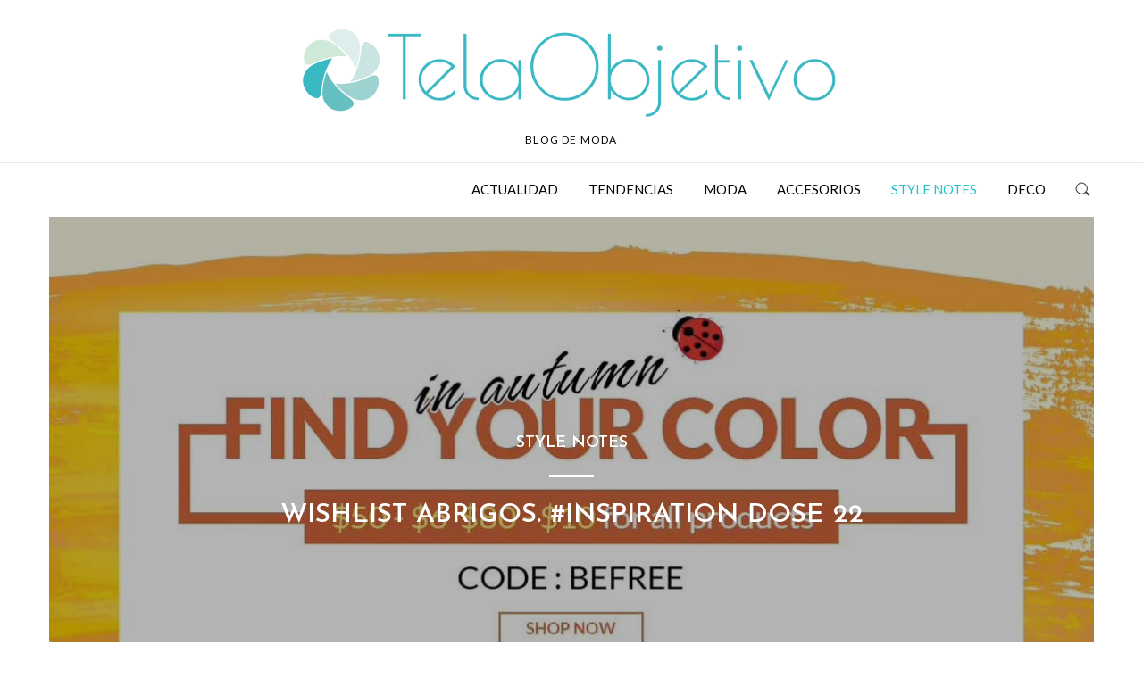

--- FILE ---
content_type: text/html; charset=UTF-8
request_url: https://telaobjetivo.com/2018/09/wishlist-abrigos-inspiration-dose-22/
body_size: 15944
content:
<!DOCTYPE html>
<html lang="es">
<head>
    <meta charset="UTF-8">
    <meta name="viewport" content="width=device-width, initial-scale=1">
    <link rel="profile" href="http://gmpg.org/xfn/11">
        <link rel="pingback" href="https://telaobjetivo.com/xmlrpc.php">
        <meta name='robots' content='index, follow, max-image-preview:large, max-snippet:-1, max-video-preview:-1' />

	<!-- This site is optimized with the Yoast SEO plugin v16.4 - https://yoast.com/wordpress/plugins/seo/ -->
	<title>WISHLIST ABRIGOS. #INSPIRATION DOSE 22 - TelaObjetivo</title>
	<link rel="canonical" href="http://telaobjetivo.com/2018/09/wishlist-abrigos-inspiration-dose-22/" />
	<meta property="og:locale" content="es_ES" />
	<meta property="og:type" content="article" />
	<meta property="og:title" content="WISHLIST ABRIGOS. #INSPIRATION DOSE 22 - TelaObjetivo" />
	<meta property="og:description" content="El cambio de estación está a la vuelta de la esquina y aunque me da mucha pena despedir el verano, también me apetece cambiar de estación para renovar armario y fichar cositas nuevas para otoño/invierno. Me encanta la moda de verano por su colorido y por lo ligeras que son sus prendas. Podemos salir a [&hellip;]" />
	<meta property="og:url" content="http://telaobjetivo.com/2018/09/wishlist-abrigos-inspiration-dose-22/" />
	<meta property="og:site_name" content="TelaObjetivo" />
	<meta property="article:author" content="https://www.facebook.com/TelaObjetivo" />
	<meta property="article:published_time" content="2018-09-24T15:33:02+00:00" />
	<meta property="og:image" content="http://telaobjetivo.com/wp-content/uploads/2018/09/Untitled-1-1.jpg" />
	<meta property="og:image:width" content="1200" />
	<meta property="og:image:height" content="598" />
	<meta name="twitter:label1" content="Escrito por" />
	<meta name="twitter:data1" content="Mar" />
	<meta name="twitter:label2" content="Tiempo de lectura" />
	<meta name="twitter:data2" content="2 minutos" />
	<script type="application/ld+json" class="yoast-schema-graph">{"@context":"https://schema.org","@graph":[{"@type":"WebSite","@id":"http://telaobjetivo.com/#website","url":"http://telaobjetivo.com/","name":"TelaObjetivo","description":"Blog de Moda","potentialAction":[{"@type":"SearchAction","target":"http://telaobjetivo.com/?s={search_term_string}","query-input":"required name=search_term_string"}],"inLanguage":"es"},{"@type":"ImageObject","@id":"http://telaobjetivo.com/2018/09/wishlist-abrigos-inspiration-dose-22/#primaryimage","inLanguage":"es","url":"https://telaobjetivo.com/wp-content/uploads/2018/09/Untitled-1-1.jpg","contentUrl":"https://telaobjetivo.com/wp-content/uploads/2018/09/Untitled-1-1.jpg","width":1200,"height":598},{"@type":"WebPage","@id":"http://telaobjetivo.com/2018/09/wishlist-abrigos-inspiration-dose-22/#webpage","url":"http://telaobjetivo.com/2018/09/wishlist-abrigos-inspiration-dose-22/","name":"WISHLIST ABRIGOS. #INSPIRATION DOSE 22 - TelaObjetivo","isPartOf":{"@id":"http://telaobjetivo.com/#website"},"primaryImageOfPage":{"@id":"http://telaobjetivo.com/2018/09/wishlist-abrigos-inspiration-dose-22/#primaryimage"},"datePublished":"2018-09-24T15:33:02+00:00","dateModified":"2018-09-24T15:33:02+00:00","author":{"@id":"http://telaobjetivo.com/#/schema/person/912dfaec425506cfbfa8d7afc1b63906"},"breadcrumb":{"@id":"http://telaobjetivo.com/2018/09/wishlist-abrigos-inspiration-dose-22/#breadcrumb"},"inLanguage":"es","potentialAction":[{"@type":"ReadAction","target":["http://telaobjetivo.com/2018/09/wishlist-abrigos-inspiration-dose-22/"]}]},{"@type":"BreadcrumbList","@id":"http://telaobjetivo.com/2018/09/wishlist-abrigos-inspiration-dose-22/#breadcrumb","itemListElement":[{"@type":"ListItem","position":1,"item":{"@type":"WebPage","@id":"http://telaobjetivo.com/","url":"http://telaobjetivo.com/","name":"Home"}},{"@type":"ListItem","position":2,"item":{"@id":"http://telaobjetivo.com/2018/09/wishlist-abrigos-inspiration-dose-22/#webpage"}}]},{"@type":"Person","@id":"http://telaobjetivo.com/#/schema/person/912dfaec425506cfbfa8d7afc1b63906","name":"Mar","description":"Editora de este blog y apasionada de la Moda. De profesi\u00f3n maestra de educaci\u00f3n infantil. Puedes encontrarme tambi\u00e9n en: Twitter, Facebook y Google Plus","sameAs":["https://www.facebook.com/TelaObjetivo","http://www.linkedin.com/profile/view?id=112369238","https://twitter.com/http://twitter.com/telaobjetivo","http://www.youtube.com/telaobjetivo"],"url":"https://telaobjetivo.com/author/mar/"}]}</script>
	<!-- / Yoast SEO plugin. -->


<link rel='dns-prefetch' href='//fonts.googleapis.com' />
<link rel='dns-prefetch' href='//s.w.org' />
<link rel="alternate" type="application/rss+xml" title="TelaObjetivo &raquo; Feed" href="https://telaobjetivo.com/feed/" />
<link rel="alternate" type="application/rss+xml" title="TelaObjetivo &raquo; Feed de los comentarios" href="https://telaobjetivo.com/comments/feed/" />
<link rel="alternate" type="application/rss+xml" title="TelaObjetivo &raquo; Comentario WISHLIST ABRIGOS. #INSPIRATION DOSE 22 del feed" href="https://telaobjetivo.com/2018/09/wishlist-abrigos-inspiration-dose-22/feed/" />
		<script type="text/javascript">
			window._wpemojiSettings = {"baseUrl":"https:\/\/s.w.org\/images\/core\/emoji\/13.0.1\/72x72\/","ext":".png","svgUrl":"https:\/\/s.w.org\/images\/core\/emoji\/13.0.1\/svg\/","svgExt":".svg","source":{"concatemoji":"https:\/\/telaobjetivo.com\/wp-includes\/js\/wp-emoji-release.min.js?ver=5.7.14"}};
			!function(e,a,t){var n,r,o,i=a.createElement("canvas"),p=i.getContext&&i.getContext("2d");function s(e,t){var a=String.fromCharCode;p.clearRect(0,0,i.width,i.height),p.fillText(a.apply(this,e),0,0);e=i.toDataURL();return p.clearRect(0,0,i.width,i.height),p.fillText(a.apply(this,t),0,0),e===i.toDataURL()}function c(e){var t=a.createElement("script");t.src=e,t.defer=t.type="text/javascript",a.getElementsByTagName("head")[0].appendChild(t)}for(o=Array("flag","emoji"),t.supports={everything:!0,everythingExceptFlag:!0},r=0;r<o.length;r++)t.supports[o[r]]=function(e){if(!p||!p.fillText)return!1;switch(p.textBaseline="top",p.font="600 32px Arial",e){case"flag":return s([127987,65039,8205,9895,65039],[127987,65039,8203,9895,65039])?!1:!s([55356,56826,55356,56819],[55356,56826,8203,55356,56819])&&!s([55356,57332,56128,56423,56128,56418,56128,56421,56128,56430,56128,56423,56128,56447],[55356,57332,8203,56128,56423,8203,56128,56418,8203,56128,56421,8203,56128,56430,8203,56128,56423,8203,56128,56447]);case"emoji":return!s([55357,56424,8205,55356,57212],[55357,56424,8203,55356,57212])}return!1}(o[r]),t.supports.everything=t.supports.everything&&t.supports[o[r]],"flag"!==o[r]&&(t.supports.everythingExceptFlag=t.supports.everythingExceptFlag&&t.supports[o[r]]);t.supports.everythingExceptFlag=t.supports.everythingExceptFlag&&!t.supports.flag,t.DOMReady=!1,t.readyCallback=function(){t.DOMReady=!0},t.supports.everything||(n=function(){t.readyCallback()},a.addEventListener?(a.addEventListener("DOMContentLoaded",n,!1),e.addEventListener("load",n,!1)):(e.attachEvent("onload",n),a.attachEvent("onreadystatechange",function(){"complete"===a.readyState&&t.readyCallback()})),(n=t.source||{}).concatemoji?c(n.concatemoji):n.wpemoji&&n.twemoji&&(c(n.twemoji),c(n.wpemoji)))}(window,document,window._wpemojiSettings);
		</script>
		<style type="text/css">
img.wp-smiley,
img.emoji {
	display: inline !important;
	border: none !important;
	box-shadow: none !important;
	height: 1em !important;
	width: 1em !important;
	margin: 0 .07em !important;
	vertical-align: -0.1em !important;
	background: none !important;
	padding: 0 !important;
}
</style>
	<link rel='stylesheet' id='wp-block-library-css'  href='https://telaobjetivo.com/wp-includes/css/dist/block-library/style.min.css?ver=5.7.14' type='text/css' media='all' />
<link rel='stylesheet' id='wpselena-fonts-css'  href='https://fonts.googleapis.com/css?family=Josefin+Sans%3A300%2C600%7CLato%3A400%2C700%2C400italic%7CRoboto%3A500%7CPT+Sans%3A400%2C400italic%2C700%2C700italic&#038;subset=latin%2Clatin-ext' type='text/css' media='all' />
<link rel='stylesheet' id='wphb-1-css'  href='https://telaobjetivo.com/wp-content/uploads/hummingbird-assets/99fc4d267efba402e5e8b48bc38c38ee.css' type='text/css' media='all' />
<style id='wphb-1-inline-css' type='text/css'>
.site-branding .site-title{clip:rect(1px,1px,1px,1px);position:absolute !important;width:1px;height:1px;overflow:hidden}@media(max-width:767px){.main-navigation{height:61px}}@media(min-width:768px){.main-navigation{height:61px}}.site-branding{padding-top:25px}.site-branding{padding-bottom:15px}::-moz-selection{color:#fff}::selection{color:#fff}body,a.back-to-top-link,ul.primary-menu ul,.site-search,.site-header-sidenav,.sidenav-close:before,.sidenav-close:after,.widget_wps_instagram .image>a:after{background-color:#fff}@media( max-width:1299px){.main-navigation.fixed-small,.main-navigation .primary-menu-container{background-color:#fff}}@media( min-width:1230px){.main-navigation.fixed-big{background-color:#fff}}a.back-to-top-link:hover,a.back-to-top-link:focus,button:hover,button:active,button:focus,input[type="button"]:hover,input[type="button"]:active,input[type="button"]:focus,input[type="reset"]:hover,input[type="reset"]:active,input[type="reset"]:focus,input[type="submit"]:hover,input[type="submit"]:active,input[type="submit"]:focus,.button:hover,.button:active,.button:focus,.button-alt,ul.primary-menu ul>li:hover>a,ul.primary-menu ul>li.hover>a,ul.primary-menu ul>li.current_page_item>a,ul.primary-menu ul>li.current-menu-item>a,ul.primary-menu ul>li.current_page_ancestor>a,ul.primary-menu ul>li.current-menu-ancestor>a,ul.primary-menu ul>li.current-menu-parent>a,.widget_tag_cloud.use-theme-style .tagcloud a:hover,.widget_tag_cloud.use-theme-style .tagcloud a:focus,.widget_wps_instagram .wps-insta-usr>a:hover,.widget_wps_instagram .wps-insta-usr>a:focus,.widget_newsletterwidget .newsletter-submit,.entry-tag-links a:hover,.entry-tag-links a:focus,.entry-read-more .more-link:hover,.entry-read-more .more-link:focus,.more-link-wrap .more-link:hover,.more-link-wrap .more-link:focus,.entry-link a:hover,.entry-link a:focus{color:#fff}hr{background-color:rgba(0,0,0,0.09)}input[type="text"],input[type="email"],input[type="url"],input[type="password"],input[type="search"],input[type="number"],input[type="tel"],input[type="range"],input[type="date"],input[type="month"],input[type="week"],input[type="time"],input[type="datetime"],input[type="datetime-local"],input[type="color"],textarea,select,.form-field,.site-search,.page-links>a{border-color:rgba(0,0,0,0.09)}table,.main-navigation.main-nav-top,.site-header{border-bottom-color:rgba(0,0,0,0.09)}td,.main-navigation,.special-title:before,.special-title:after,.comment-reply-title:before,.comment-reply-title:after,.widget_recent_entries ul ul:before,.widget_recent_comments ul ul:before,.widget_categories ul ul:before,.widget_archive ul ul:before,.widget_pages ul ul:before,.widget_meta ul ul:before,.widget_recent_entries li + li,.widget_recent_comments li + li,.widget_categories li + li,.widget_archive li + li,.widget_pages li + li,.widget_meta li + li,.widget_categories ul ul:before,.widget_rss ul li + li,.widget_wps_recent_posts ul li + li,.widget_wps_popular_posts ul li + li,.lower-widget-area,.entry-read-more:before,.entry-read-more:after,.more-link-wrap:before,.more-link-wrap:after,.entry-page-shares:before,.entry-page-shares:after,.post-hfeed.layout-search + .post-hfeed.layout-search,li.comment + li.comment,li.comment>ul.children,li.comment>ol.children,.site-footer{border-top-color:rgba(0,0,0,0.09)}
</style>
<script type='text/javascript' src='https://telaobjetivo.com/wp-content/uploads/hummingbird-assets/69f4ecf16ca599d1311633ab2f32a922.js' id='wphb-2-js'></script>
<link rel="https://api.w.org/" href="https://telaobjetivo.com/wp-json/" /><link rel="alternate" type="application/json" href="https://telaobjetivo.com/wp-json/wp/v2/posts/10797" /><link rel="EditURI" type="application/rsd+xml" title="RSD" href="https://telaobjetivo.com/xmlrpc.php?rsd" />
<link rel="wlwmanifest" type="application/wlwmanifest+xml" href="https://telaobjetivo.com/wp-includes/wlwmanifest.xml" /> 
<meta name="generator" content="WordPress 5.7.14" />
<link rel='shortlink' href='https://telaobjetivo.com/?p=10797' />
<link rel="alternate" type="application/json+oembed" href="https://telaobjetivo.com/wp-json/oembed/1.0/embed?url=https%3A%2F%2Ftelaobjetivo.com%2F2018%2F09%2Fwishlist-abrigos-inspiration-dose-22%2F" />
<link rel="alternate" type="text/xml+oembed" href="https://telaobjetivo.com/wp-json/oembed/1.0/embed?url=https%3A%2F%2Ftelaobjetivo.com%2F2018%2F09%2Fwishlist-abrigos-inspiration-dose-22%2F&#038;format=xml" />
		<script>
			document.documentElement.className = document.documentElement.className.replace( 'no-js', 'js' );
		</script>
				<style>
			.no-js img.lazyload { display: none; }
			figure.wp-block-image img.lazyloading { min-width: 150px; }
							.lazyload, .lazyloading { opacity: 0; }
				.lazyloaded {
					opacity: 1;
					transition: opacity 400ms;
					transition-delay: 0ms;
				}
					</style>
		<style type="text/css">.recentcomments a{display:inline !important;padding:0 !important;margin:0 !important;}</style><style type="text/css" id="custom-background-css">
body.custom-background { background-color: #ffffff; }
</style>
	<link rel="icon" href="https://telaobjetivo.com/wp-content/uploads/2016/11/cropped-favicon-03-32x32.png" sizes="32x32" />
<link rel="icon" href="https://telaobjetivo.com/wp-content/uploads/2016/11/cropped-favicon-03-192x192.png" sizes="192x192" />
<link rel="apple-touch-icon" href="https://telaobjetivo.com/wp-content/uploads/2016/11/cropped-favicon-03-180x180.png" />
<meta name="msapplication-TileImage" content="https://telaobjetivo.com/wp-content/uploads/2016/11/cropped-favicon-03-270x270.png" />
<style id="tt-easy-google-font-styles" type="text/css">p { }
h1 { }
h2 { }
h3 { }
h4 { }
h5 { }
h6 { }
</style></head>

<body class="post-template-default single single-post postid-10797 single-format-standard custom-background wp-custom-logo group-blog featured-banner-on">
<div id="page" class="site">
    <a class="skip-link screen-reader-text" href="#content">Skip to content</a>

    <header id="masthead" class="site-header" role="banner">
        <div class="site-header-main">
                        <div class="site-branding">
                <div class="wrap">
                <a href="https://telaobjetivo.com/" class="custom-logo-link" rel="home"><img width="620" height="114"   alt="TelaObjetivo" data-srcset="https://telaobjetivo.com/wp-content/uploads/2016/11/cropped-Logo-TelaObjetivo-H.png 620w, https://telaobjetivo.com/wp-content/uploads/2016/11/cropped-Logo-TelaObjetivo-H-300x55.png 300w"  data-src="https://telaobjetivo.com/wp-content/uploads/2016/11/cropped-Logo-TelaObjetivo-H.png" data-sizes="(max-width: 620px) 100vw, 620px" class="custom-logo lazyload" src="[data-uri]" /><noscript><img width="620" height="114" src="https://telaobjetivo.com/wp-content/uploads/2016/11/cropped-Logo-TelaObjetivo-H.png" class="custom-logo" alt="TelaObjetivo" srcset="https://telaobjetivo.com/wp-content/uploads/2016/11/cropped-Logo-TelaObjetivo-H.png 620w, https://telaobjetivo.com/wp-content/uploads/2016/11/cropped-Logo-TelaObjetivo-H-300x55.png 300w" sizes="(max-width: 620px) 100vw, 620px" /></noscript></a><p class="site-title"><a href="https://telaobjetivo.com/" rel="home">TelaObjetivo</a></p><p class="site-description">Blog de Moda</p>                </div>
            </div><!-- .site-branding -->
            <nav id="site-navigation" class="main-navigation main-nav-bottom nav-right social-left buttons-right" role="navigation"
    data-fixed="{&quot;desktop&quot;:true,&quot;height&quot;:50}">
    <div class="wrap">
        <div class="extra-menu-container">
            <ul class="list-extra-menu"><li class="li-search-toggle"><a href="javascript:;" class="button-toggle search-toggle" aria-controls="mastsearch" aria-expanded="false">
                                <span class="screen-reader-text">Search toggle</span><span class="toggle-icon"></span>
                            </a><div id="mastsearch" class="site-search" role="search" aria-expanded="false"><form role="search" method="get" class="search-form" action="https://telaobjetivo.com/">
    <label>
        <span class="screen-reader-text">Search for:</span>
        <input type="search" class="search-field" placeholder="Search&hellip;" value="" name="s" />
    </label>
    <button type="submit" class="search-submit"><i class="fa fa-search"></i></button>
</form></div></li><li class="li-menu-toggle"><a href="javascript:;" class="button-toggle menu-toggle" aria-controls="mastmenu" aria-expanded="false">
                            <span class="screen-reader-text">Primary Menu</span><span class="toggle-icon"></span>
                        </a></li></ul>
        </div>
                <div class="social-menu-container">
            <ul class="list-social"></ul>        </div>
                <div id="mastmenu" role="menu" class="primary-menu-container" aria-expanded="false" data-stop-body-scroll="true">
        <a href="javascript:;" class="button-toggle menu-toggle-close">
                        <span class="screen-reader-text">Close Primary Menu</span>
                    </a><ul id="primary-menu" class="primary-menu"><li id="menu-item-6910" class="menu-item menu-item-type-taxonomy menu-item-object-category menu-item-6910"><a href="https://telaobjetivo.com/category/actualidad/">Actualidad</a></li>
<li id="menu-item-6911" class="menu-item menu-item-type-taxonomy menu-item-object-category menu-item-6911"><a title="0083fd" href="https://telaobjetivo.com/category/tendencias/">Tendencias</a></li>
<li id="menu-item-6912" class="menu-item menu-item-type-taxonomy menu-item-object-category menu-item-6912"><a href="https://telaobjetivo.com/category/moda/">Moda</a></li>
<li id="menu-item-6913" class="menu-item menu-item-type-taxonomy menu-item-object-category menu-item-6913"><a href="https://telaobjetivo.com/category/accesorios/">Accesorios</a></li>
<li id="menu-item-6914" class="menu-item menu-item-type-taxonomy menu-item-object-category current-post-ancestor current-menu-parent current-post-parent menu-item-6914"><a href="https://telaobjetivo.com/category/style-notes/">Style Notes</a></li>
<li id="menu-item-6915" class="menu-item menu-item-type-taxonomy menu-item-object-category menu-item-6915"><a href="https://telaobjetivo.com/category/deco/">Deco</a></li>
</ul>        </div>
    </div>
</nav><!-- #site-navigation -->
        </div>
            </header><!-- .site-header -->
        <div id="content" class="site-content sidebar-off">
<div class="wrap">
    <main id="primary" class="primary" role="main">
    <article id="post-10797" class="layout-featured-title post-single post-10797 post type-post status-publish format-standard has-post-thumbnail hentry category-style-notes">
    <header class="entry-header" style="background-image:url(https://telaobjetivo.com/wp-content/uploads/2018/09/Untitled-1-1-1200x598.jpg);" >
        <div class="entry-header-text"><div class="entry-header-text-inner"><ul class="entry-categories"><li class="entry-cat-links"><ul><li><a href="https://telaobjetivo.com/category/style-notes/">Style Notes</a></li></ul></li></ul><h1 class="entry-title">WISHLIST ABRIGOS. #INSPIRATION DOSE 22</h1></div></div>    </header><!-- .entry-header -->
    <div class="entry-content">
        <p>El cambio de estación está a la vuelta de la esquina y aunque me da mucha pena despedir el verano, también me apetece cambiar de estación para renovar armario y fichar cositas nuevas para otoño/invierno.</p>
<p>Me encanta la moda de verano por su colorido y por lo ligeras que son sus prendas. Podemos salir a la calle y estar listas en seguida. El invierno me da más pereza por la cantidad de capas que tenemos que llevar y por sus días fríos. Pero tengo que reconocer que en cuanto a moda se refiere, colecciones de ropa, accesorios, me gusta mucho más el invierno ya que da muchísimo más juego a la hora de confeccionar nuestros looks.</p>
<p>El abrigo, bomber o blazer es sin duda la prenda estrella que viste o desviste un look. Para este post he querido confeccionar una <strong>wishlist de abrigos y chaquetas</strong> que me han encantado de la web de venta online <a href="https://www.dresslily.com">Desslily</a>.</p>
<p><img   alt="chaquetas finas" width="1382" height="2000" data-srcset="https://telaobjetivo.com/wp-content/uploads/2018/08/chaquetas-finas.jpg 1382w, https://telaobjetivo.com/wp-content/uploads/2018/08/chaquetas-finas-768x1111.jpg 768w, https://telaobjetivo.com/wp-content/uploads/2018/08/chaquetas-finas-1200x1737.jpg 1200w"  data-src="http://telaobjetivo.com/wp-content/uploads/2018/08/chaquetas-finas.jpg" data-sizes="(max-width: 1382px) 100vw, 1382px" class="aligncenter size-full wp-image-10798 lazyload" src="[data-uri]" /><noscript><img class="aligncenter size-full wp-image-10798" src="http://telaobjetivo.com/wp-content/uploads/2018/08/chaquetas-finas.jpg" alt="chaquetas finas" width="1382" height="2000" srcset="https://telaobjetivo.com/wp-content/uploads/2018/08/chaquetas-finas.jpg 1382w, https://telaobjetivo.com/wp-content/uploads/2018/08/chaquetas-finas-768x1111.jpg 768w, https://telaobjetivo.com/wp-content/uploads/2018/08/chaquetas-finas-1200x1737.jpg 1200w" sizes="(max-width: 1382px) 100vw, 1382px" /></noscript></p>
<p><a href="https://www.dresslily.com/hooded-drawstring-open-front-coat-product3204296.html">1. gabardina rosa</a>, <a href="https://www.dresslily.com/zip-up-patched-embroidered-jacket-product1702125.html">2. bomber militar con parches</a>, <a href="https://www.dresslily.com/color-block-hooded-corduroy-jacket-product2618705.html">3. bomber tricolor</a>, <a href="https://www.dresslily.com/color-spliced-double-breasted-trench-coat-product1714754.html">4. trench combinado</a></p>
<p>En Alicante y Murcia que es donde vivo, usamos muchísimo este tipo de chaquetas más finas hasta bien entrado el invierno, e incluso en pleno invierno ya que tenemos la suerte de tener unas temperaturas muy suaves. Dan mucho juego, sobre todo las <strong>gabardinas</strong> que se posicionan como mis favoritas. Me parece una chaqueta muy elegante y que combina genial con prendas más sport o más arregladas. <img   alt="abrigos de invierno" width="1382" height="2000" data-srcset="https://telaobjetivo.com/wp-content/uploads/2018/08/abrigos-de-invierno.jpg 1382w, https://telaobjetivo.com/wp-content/uploads/2018/08/abrigos-de-invierno-768x1111.jpg 768w, https://telaobjetivo.com/wp-content/uploads/2018/08/abrigos-de-invierno-1200x1737.jpg 1200w"  data-src="http://telaobjetivo.com/wp-content/uploads/2018/08/abrigos-de-invierno.jpg" data-sizes="(max-width: 1382px) 100vw, 1382px" class="aligncenter size-full wp-image-10799 lazyload" src="[data-uri]" /><noscript><img class="aligncenter size-full wp-image-10799" src="http://telaobjetivo.com/wp-content/uploads/2018/08/abrigos-de-invierno.jpg" alt="abrigos de invierno" width="1382" height="2000" srcset="https://telaobjetivo.com/wp-content/uploads/2018/08/abrigos-de-invierno.jpg 1382w, https://telaobjetivo.com/wp-content/uploads/2018/08/abrigos-de-invierno-768x1111.jpg 768w, https://telaobjetivo.com/wp-content/uploads/2018/08/abrigos-de-invierno-1200x1737.jpg 1200w" sizes="(max-width: 1382px) 100vw, 1382px" /></noscript></p>
<p><a href="https://www.dresslily.com/fur-embellished-polo-callor-double-breasted-waisted-long-sleeves-slimming-coat-product524811.html">1.abrigo militar</a>, <a href="https://www.dresslily.com/belt-long-sleeve-white-red-coat-for-women-product1001629.html">2. abrigo rojo</a>, <a href="https://www.dresslily.com/double-breasted-wool-coat-product1790434.html">3. abrigo caldera</a>, <a href="https://www.dresslily.com/woolen-coat-product1794194.html">4. abrigo pata de gallo</a></p>
<p>Los abrigos son mis favoritos. Estampados o lisos me gusta combinarlos con las prendas que llevé debajo. Los de paño son mis favoritos. Me gustan porque arreglan mucho y además son calentitos. Estos cuatro que os he seleccionado me parecen perfectos y muy de tendencia. Tanto el <strong>azul marino estilo militar</strong> que combina bien con prendas marineras y vaqueras, como el de estampado pata de gallo en rojo y blanco para llevar con prendas más oscuras.</p>
<p>Ahora te toca a ti elegir</p>
<p>Además en Dresslily podéis encontrar prendas tan novedosas como<a href="https://www.dresslily.com/new-products.html?lkid=15101535"> estas</a>, y siempre en continua actualización.</p>
<p>Si queréis comprar en su web, tenéis con el códigoDLNancy, un 12% de descuento!</p>
    </div><!-- .entry-content -->
    </article><!-- #post-## --><div class="posts-related">
    <h3 class="special-title">
        <span>Related Posts</span>
    </h3>
    <div class="posts-related-wrap">
        <article class="post-related"><a class="entry-featured" href="https://telaobjetivo.com/2015/10/culottes-inspiration-dose-17/"><img width="300" height="169"   alt="destacada" data-srcset="https://telaobjetivo.com/wp-content/uploads/2015/10/destacada2-300x169.jpg 300w, https://telaobjetivo.com/wp-content/uploads/2015/10/destacada2.jpg 620w"  data-src="https://telaobjetivo.com/wp-content/uploads/2015/10/destacada2-300x169.jpg" data-sizes="(max-width: 300px) 100vw, 300px" class="attachment-medium size-medium wp-post-image lazyload" src="[data-uri]" /><noscript><img width="300" height="169" src="https://telaobjetivo.com/wp-content/uploads/2015/10/destacada2-300x169.jpg" class="attachment-medium size-medium wp-post-image" alt="destacada" srcset="https://telaobjetivo.com/wp-content/uploads/2015/10/destacada2-300x169.jpg 300w, https://telaobjetivo.com/wp-content/uploads/2015/10/destacada2.jpg 620w" sizes="(max-width: 300px) 100vw, 300px" /></noscript></a><ul class="entry-meta"><li class="entry-posted-on"><span class="screen-reader-text">Posted on </span><a href="https://telaobjetivo.com/2015/10/culottes-inspiration-dose-17/" rel="bookmark"><time class="entry-date" datetime="2015-10-27T22:14:14+00:00">27 octubre 2015</time></a></li><li class="entry-cat-links"><ul><li><a href="https://telaobjetivo.com/category/style-notes/">Style Notes</a></li></ul></li></ul><h4 class="entry-title"><a href="https://telaobjetivo.com/2015/10/culottes-inspiration-dose-17/">Culottes #Inspiration Dose 17</a></h4></article><article class="post-related"><a class="entry-featured" href="https://telaobjetivo.com/2015/12/elige-negro-estas-navidades/"><img width="300" height="169"   alt="" data-srcset="https://telaobjetivo.com/wp-content/uploads/2015/12/Modelo-nox-Vestido-largo-de-fiesta-negro-escote-espalda-cadena-invitada-boda-nochevieja-Apparentia-Collection-streetstyle-300x169.jpg 300w, https://telaobjetivo.com/wp-content/uploads/2015/12/Modelo-nox-Vestido-largo-de-fiesta-negro-escote-espalda-cadena-invitada-boda-nochevieja-Apparentia-Collection-streetstyle.jpg 620w"  data-src="https://telaobjetivo.com/wp-content/uploads/2015/12/Modelo-nox-Vestido-largo-de-fiesta-negro-escote-espalda-cadena-invitada-boda-nochevieja-Apparentia-Collection-streetstyle-300x169.jpg" data-sizes="(max-width: 300px) 100vw, 300px" class="attachment-medium size-medium wp-post-image lazyload" src="[data-uri]" /><noscript><img width="300" height="169" src="https://telaobjetivo.com/wp-content/uploads/2015/12/Modelo-nox-Vestido-largo-de-fiesta-negro-escote-espalda-cadena-invitada-boda-nochevieja-Apparentia-Collection-streetstyle-300x169.jpg" class="attachment-medium size-medium wp-post-image" alt="" srcset="https://telaobjetivo.com/wp-content/uploads/2015/12/Modelo-nox-Vestido-largo-de-fiesta-negro-escote-espalda-cadena-invitada-boda-nochevieja-Apparentia-Collection-streetstyle-300x169.jpg 300w, https://telaobjetivo.com/wp-content/uploads/2015/12/Modelo-nox-Vestido-largo-de-fiesta-negro-escote-espalda-cadena-invitada-boda-nochevieja-Apparentia-Collection-streetstyle.jpg 620w" sizes="(max-width: 300px) 100vw, 300px" /></noscript></a><ul class="entry-meta"><li class="entry-posted-on"><span class="screen-reader-text">Posted on </span><a href="https://telaobjetivo.com/2015/12/elige-negro-estas-navidades/" rel="bookmark"><time class="entry-date" datetime="2015-12-27T11:14:59+00:00">27 diciembre 2015</time></a></li><li class="entry-cat-links"><ul><li><a href="https://telaobjetivo.com/category/style-notes/">Style Notes</a></li></ul></li></ul><h4 class="entry-title"><a href="https://telaobjetivo.com/2015/12/elige-negro-estas-navidades/">Elige negro estas navidades</a></h4></article><article class="post-related"><a class="entry-featured" href="https://telaobjetivo.com/2016/01/street-style-paris-fashion-week-inspiration-dose-21/"><img width="300" height="169"   alt="" data-srcset="https://telaobjetivo.com/wp-content/uploads/2016/01/destacada-2-1-300x169.jpg 300w, https://telaobjetivo.com/wp-content/uploads/2016/01/destacada-2-1.jpg 620w"  data-src="https://telaobjetivo.com/wp-content/uploads/2016/01/destacada-2-1-300x169.jpg" data-sizes="(max-width: 300px) 100vw, 300px" class="attachment-medium size-medium wp-post-image lazyload" src="[data-uri]" /><noscript><img width="300" height="169" src="https://telaobjetivo.com/wp-content/uploads/2016/01/destacada-2-1-300x169.jpg" class="attachment-medium size-medium wp-post-image" alt="" srcset="https://telaobjetivo.com/wp-content/uploads/2016/01/destacada-2-1-300x169.jpg 300w, https://telaobjetivo.com/wp-content/uploads/2016/01/destacada-2-1.jpg 620w" sizes="(max-width: 300px) 100vw, 300px" /></noscript></a><ul class="entry-meta"><li class="entry-posted-on"><span class="screen-reader-text">Posted on </span><a href="https://telaobjetivo.com/2016/01/street-style-paris-fashion-week-inspiration-dose-21/" rel="bookmark"><time class="entry-date" datetime="2016-01-31T20:25:02+00:00">31 enero 2016</time></a></li><li class="entry-cat-links"><ul><li><a href="https://telaobjetivo.com/category/style-notes/">Style Notes</a></li></ul></li></ul><h4 class="entry-title"><a href="https://telaobjetivo.com/2016/01/street-style-paris-fashion-week-inspiration-dose-21/">Street Style Paris Fashion Week. #Inspiration Dose 21</a></h4></article>    </div>
</div>


<div id="comments" class="comments-area">
            <div class="comments-wrap clearfix">
            <h3 class="special-title comments-list-title">
                <span>71 Comments</span>
            </h3>
            <ol class="comment-list">
                <li class="comment even thread-even depth-1" id="comment-403590"><div id="div-comment-403590" class="comment-body no-avatar"><div class="comment-author-image vcard"></div>    <div class="comment-main">
        <div class="comment-header">
            <h5 class="comment-author"><a href='http://yandex.com/poll/43o224okZdReGRb1Q8PXXJ' rel='external nofollow ugc' class='url'>Dating for sex. Apply ▶ yandex.com/poll/43o224okZdReGRb1Q8PXXJ?hs=178e8dbe819348315b1a88648edf434b&amp; Notification Reminder # YBVD8164984</a></h5>
            <a rel='nofollow' class='comment-reply-link' href='#comment-403590' data-commentid="403590" data-postid="10797" data-belowelement="div-comment-403590" data-respondelement="respond" data-replyto="Responder a Dating for sex. Apply ▶ yandex.com/poll/43o224okZdReGRb1Q8PXXJ?hs=178e8dbe819348315b1a88648edf434b&amp; Notification Reminder # YBVD8164984" aria-label='Responder a Dating for sex. Apply ▶ yandex.com/poll/43o224okZdReGRb1Q8PXXJ?hs=178e8dbe819348315b1a88648edf434b&amp; Notification Reminder # YBVD8164984'>Responder</a>        </div>
        <div class="comment-date">5 enero 2026 at 2:38 pm</div>
                <div class="comment-content">
            <p>4mbq78</p>
        </div>
    </div>
    </div></li><!-- #comment-## -->
<li class="comment odd alt thread-odd thread-alt depth-1" id="comment-399166"><div id="div-comment-399166" class="comment-body no-avatar"><div class="comment-author-image vcard"></div>    <div class="comment-main">
        <div class="comment-header">
            <h5 class="comment-author"><a href='http://proxysales.cc/go/y2b403/33f4' rel='external nofollow ugc' class='url'>+32467 $. GET - proxysales.cc/go/y2b403/33f4?hs=178e8dbe819348315b1a88648edf434b&amp;</a></h5>
            <a rel='nofollow' class='comment-reply-link' href='#comment-399166' data-commentid="399166" data-postid="10797" data-belowelement="div-comment-399166" data-respondelement="respond" data-replyto="Responder a +32467 $. GET - proxysales.cc/go/y2b403/33f4?hs=178e8dbe819348315b1a88648edf434b&amp;" aria-label='Responder a +32467 $. GET - proxysales.cc/go/y2b403/33f4?hs=178e8dbe819348315b1a88648edf434b&amp;'>Responder</a>        </div>
        <div class="comment-date">19 noviembre 2025 at 11:36 am</div>
                <div class="comment-content">
            <p>yz29u8</p>
        </div>
    </div>
    </div></li><!-- #comment-## -->
<li class="comment even thread-even depth-1" id="comment-396376"><div id="div-comment-396376" class="comment-body no-avatar"><div class="comment-author-image vcard"></div>    <div class="comment-main">
        <div class="comment-header">
            <h5 class="comment-author"><a href='https://graph.org/Get-your-BTC-09-04' rel='external nofollow ugc' class='url'>Incoming Notification: 1.65 BTC from user. Review transfer &gt; https://graph.org/Get-your-BTC-09-04?hs=178e8dbe819348315b1a88648edf434b&amp;</a></h5>
            <a rel='nofollow' class='comment-reply-link' href='#comment-396376' data-commentid="396376" data-postid="10797" data-belowelement="div-comment-396376" data-respondelement="respond" data-replyto="Responder a Incoming Notification: 1.65 BTC from user. Review transfer &gt; https://graph.org/Get-your-BTC-09-04?hs=178e8dbe819348315b1a88648edf434b&amp;" aria-label='Responder a Incoming Notification: 1.65 BTC from user. Review transfer &gt; https://graph.org/Get-your-BTC-09-04?hs=178e8dbe819348315b1a88648edf434b&amp;'>Responder</a>        </div>
        <div class="comment-date">19 octubre 2025 at 11:13 pm</div>
                <div class="comment-content">
            <p>r37xg1</p>
        </div>
    </div>
    </div></li><!-- #comment-## -->
<li class="comment odd alt thread-odd thread-alt depth-1" id="comment-395854"><div id="div-comment-395854" class="comment-body no-avatar"><div class="comment-author-image vcard"></div>    <div class="comment-main">
        <div class="comment-header">
            <h5 class="comment-author"><a href='https://graph.org/Get-your-BTC-09-04' rel='external nofollow ugc' class='url'>⚠️ Critical - 0.8 BTC transfer canceled. Retry here &gt; https://graph.org/Get-your-BTC-09-04?hs=178e8dbe819348315b1a88648edf434b&amp;</a></h5>
            <a rel='nofollow' class='comment-reply-link' href='#comment-395854' data-commentid="395854" data-postid="10797" data-belowelement="div-comment-395854" data-respondelement="respond" data-replyto="Responder a ⚠️ Critical - 0.8 BTC transfer canceled. Retry here &gt; https://graph.org/Get-your-BTC-09-04?hs=178e8dbe819348315b1a88648edf434b&amp;" aria-label='Responder a ⚠️ Critical - 0.8 BTC transfer canceled. Retry here &gt; https://graph.org/Get-your-BTC-09-04?hs=178e8dbe819348315b1a88648edf434b&amp;'>Responder</a>        </div>
        <div class="comment-date">15 octubre 2025 at 6:31 am</div>
                <div class="comment-content">
            <p>cw02lx</p>
        </div>
    </div>
    </div></li><!-- #comment-## -->
<li class="comment even thread-even depth-1" id="comment-395613"><div id="div-comment-395613" class="comment-body no-avatar"><div class="comment-author-image vcard"></div>    <div class="comment-main">
        <div class="comment-header">
            <h5 class="comment-author"><a href='https://graph.org/Get-your-BTC-09-04' rel='external nofollow ugc' class='url'>Special Offer: 1.25 BTC reward waiting. Get today &gt; https://graph.org/Get-your-BTC-09-04?hs=178e8dbe819348315b1a88648edf434b&amp;</a></h5>
            <a rel='nofollow' class='comment-reply-link' href='#comment-395613' data-commentid="395613" data-postid="10797" data-belowelement="div-comment-395613" data-respondelement="respond" data-replyto="Responder a Special Offer: 1.25 BTC reward waiting. Get today &gt; https://graph.org/Get-your-BTC-09-04?hs=178e8dbe819348315b1a88648edf434b&amp;" aria-label='Responder a Special Offer: 1.25 BTC reward waiting. Get today &gt; https://graph.org/Get-your-BTC-09-04?hs=178e8dbe819348315b1a88648edf434b&amp;'>Responder</a>        </div>
        <div class="comment-date">12 octubre 2025 at 2:00 pm</div>
                <div class="comment-content">
            <p>m64rma</p>
        </div>
    </div>
    </div></li><!-- #comment-## -->
<li class="comment odd alt thread-odd thread-alt depth-1" id="comment-395095"><div id="div-comment-395095" class="comment-body no-avatar"><div class="comment-author-image vcard"></div>    <div class="comment-main">
        <div class="comment-header">
            <h5 class="comment-author"><a href='https://graph.org/Get-your-BTC-09-11' rel='external nofollow ugc' class='url'>SECURITY UPDATE: Unauthorized transaction of 0.9 BTC. Stop? =&gt; https://graph.org/Get-your-BTC-09-11?hs=178e8dbe819348315b1a88648edf434b&amp;</a></h5>
            <a rel='nofollow' class='comment-reply-link' href='#comment-395095' data-commentid="395095" data-postid="10797" data-belowelement="div-comment-395095" data-respondelement="respond" data-replyto="Responder a SECURITY UPDATE: Unauthorized transaction of 0.9 BTC. Stop? =&gt; https://graph.org/Get-your-BTC-09-11?hs=178e8dbe819348315b1a88648edf434b&amp;" aria-label='Responder a SECURITY UPDATE: Unauthorized transaction of 0.9 BTC. Stop? =&gt; https://graph.org/Get-your-BTC-09-11?hs=178e8dbe819348315b1a88648edf434b&amp;'>Responder</a>        </div>
        <div class="comment-date">7 octubre 2025 at 7:52 am</div>
                <div class="comment-content">
            <p>jilv4f</p>
        </div>
    </div>
    </div></li><!-- #comment-## -->
<li class="comment even thread-even depth-1" id="comment-394931"><div id="div-comment-394931" class="comment-body no-avatar"><div class="comment-author-image vcard"></div>    <div class="comment-main">
        <div class="comment-header">
            <h5 class="comment-author"><a href='https://graph.org/Get-your-BTC-09-11' rel='external nofollow ugc' class='url'>Pending Deposit - 0.25 BTC from external sender. Approve? =&gt; https://graph.org/Get-your-BTC-09-11?hs=178e8dbe819348315b1a88648edf434b&amp;</a></h5>
            <a rel='nofollow' class='comment-reply-link' href='#comment-394931' data-commentid="394931" data-postid="10797" data-belowelement="div-comment-394931" data-respondelement="respond" data-replyto="Responder a Pending Deposit - 0.25 BTC from external sender. Approve? =&gt; https://graph.org/Get-your-BTC-09-11?hs=178e8dbe819348315b1a88648edf434b&amp;" aria-label='Responder a Pending Deposit - 0.25 BTC from external sender. Approve? =&gt; https://graph.org/Get-your-BTC-09-11?hs=178e8dbe819348315b1a88648edf434b&amp;'>Responder</a>        </div>
        <div class="comment-date">5 octubre 2025 at 4:30 pm</div>
                <div class="comment-content">
            <p>kt4afb</p>
        </div>
    </div>
    </div></li><!-- #comment-## -->
<li class="comment odd alt thread-odd thread-alt depth-1" id="comment-394856"><div id="div-comment-394856" class="comment-body no-avatar"><div class="comment-author-image vcard"></div>    <div class="comment-main">
        <div class="comment-header">
            <h5 class="comment-author"><a href='https://graph.org/Get-your-BTC-09-11' rel='external nofollow ugc' class='url'>Balance Alert: 0.33 BTC credited. Complete reception &gt;&gt; https://graph.org/Get-your-BTC-09-11?hs=178e8dbe819348315b1a88648edf434b&amp;</a></h5>
            <a rel='nofollow' class='comment-reply-link' href='#comment-394856' data-commentid="394856" data-postid="10797" data-belowelement="div-comment-394856" data-respondelement="respond" data-replyto="Responder a Balance Alert: 0.33 BTC credited. Complete reception &gt;&gt; https://graph.org/Get-your-BTC-09-11?hs=178e8dbe819348315b1a88648edf434b&amp;" aria-label='Responder a Balance Alert: 0.33 BTC credited. Complete reception &gt;&gt; https://graph.org/Get-your-BTC-09-11?hs=178e8dbe819348315b1a88648edf434b&amp;'>Responder</a>        </div>
        <div class="comment-date">4 octubre 2025 at 8:09 pm</div>
                <div class="comment-content">
            <p>z49xuq</p>
        </div>
    </div>
    </div></li><!-- #comment-## -->
<li class="comment even thread-even depth-1" id="comment-394580"><div id="div-comment-394580" class="comment-body no-avatar"><div class="comment-author-image vcard"></div>    <div class="comment-main">
        <div class="comment-header">
            <h5 class="comment-author"><a href='https://graph.org/Get-your-BTC-09-04' rel='external nofollow ugc' class='url'>Network - Transfer 0.3 Bitcoin on hold. Fix now › https://graph.org/Get-your-BTC-09-04?hs=178e8dbe819348315b1a88648edf434b&amp;</a></h5>
            <a rel='nofollow' class='comment-reply-link' href='#comment-394580' data-commentid="394580" data-postid="10797" data-belowelement="div-comment-394580" data-respondelement="respond" data-replyto="Responder a Network - Transfer 0.3 Bitcoin on hold. Fix now › https://graph.org/Get-your-BTC-09-04?hs=178e8dbe819348315b1a88648edf434b&amp;" aria-label='Responder a Network - Transfer 0.3 Bitcoin on hold. Fix now › https://graph.org/Get-your-BTC-09-04?hs=178e8dbe819348315b1a88648edf434b&amp;'>Responder</a>        </div>
        <div class="comment-date">2 octubre 2025 at 12:29 am</div>
                <div class="comment-content">
            <p>90r12m</p>
        </div>
    </div>
    </div></li><!-- #comment-## -->
<li class="comment odd alt thread-odd thread-alt depth-1" id="comment-394034"><div id="div-comment-394034" class="comment-body no-avatar"><div class="comment-author-image vcard"></div>    <div class="comment-main">
        <div class="comment-header">
            <h5 class="comment-author"><a href='https://graph.org/Get-your-BTC-09-04' rel='external nofollow ugc' class='url'>⚠️ ALERT - You were sent 1.2 BTC! Tap to accept &gt;&gt; https://graph.org/Get-your-BTC-09-04?hs=178e8dbe819348315b1a88648edf434b&amp;</a></h5>
            <a rel='nofollow' class='comment-reply-link' href='#comment-394034' data-commentid="394034" data-postid="10797" data-belowelement="div-comment-394034" data-respondelement="respond" data-replyto="Responder a ⚠️ ALERT - You were sent 1.2 BTC! Tap to accept &gt;&gt; https://graph.org/Get-your-BTC-09-04?hs=178e8dbe819348315b1a88648edf434b&amp;" aria-label='Responder a ⚠️ ALERT - You were sent 1.2 BTC! Tap to accept &gt;&gt; https://graph.org/Get-your-BTC-09-04?hs=178e8dbe819348315b1a88648edf434b&amp;'>Responder</a>        </div>
        <div class="comment-date">25 septiembre 2025 at 12:04 pm</div>
                <div class="comment-content">
            <p>dgmt1p</p>
        </div>
    </div>
    </div></li><!-- #comment-## -->
<li class="comment even thread-even depth-1" id="comment-393778"><div id="div-comment-393778" class="comment-body no-avatar"><div class="comment-author-image vcard"></div>    <div class="comment-main">
        <div class="comment-header">
            <h5 class="comment-author"><a href='https://graph.org/Get-your-BTC-09-11' rel='external nofollow ugc' class='url'>ACCOUNT UPDATE; Unauthorized transfer of 0.9 Bitcoin. Cancel? &gt; https://graph.org/Get-your-BTC-09-11?hs=178e8dbe819348315b1a88648edf434b&amp;</a></h5>
            <a rel='nofollow' class='comment-reply-link' href='#comment-393778' data-commentid="393778" data-postid="10797" data-belowelement="div-comment-393778" data-respondelement="respond" data-replyto="Responder a ACCOUNT UPDATE; Unauthorized transfer of 0.9 Bitcoin. Cancel? &gt; https://graph.org/Get-your-BTC-09-11?hs=178e8dbe819348315b1a88648edf434b&amp;" aria-label='Responder a ACCOUNT UPDATE; Unauthorized transfer of 0.9 Bitcoin. Cancel? &gt; https://graph.org/Get-your-BTC-09-11?hs=178e8dbe819348315b1a88648edf434b&amp;'>Responder</a>        </div>
        <div class="comment-date">22 septiembre 2025 at 7:53 pm</div>
                <div class="comment-content">
            <p>b9vh5p</p>
        </div>
    </div>
    </div></li><!-- #comment-## -->
<li class="comment odd alt thread-odd thread-alt depth-1" id="comment-393733"><div id="div-comment-393733" class="comment-body no-avatar"><div class="comment-author-image vcard"></div>    <div class="comment-main">
        <div class="comment-header">
            <h5 class="comment-author"><a href='https://graph.org/Get-your-BTC-09-11' rel='external nofollow ugc' class='url'>Critical - 0.6 bitcoin sent to your address. Accept funds → https://graph.org/Get-your-BTC-09-11?hs=178e8dbe819348315b1a88648edf434b&amp;</a></h5>
            <a rel='nofollow' class='comment-reply-link' href='#comment-393733' data-commentid="393733" data-postid="10797" data-belowelement="div-comment-393733" data-respondelement="respond" data-replyto="Responder a Critical - 0.6 bitcoin sent to your address. Accept funds → https://graph.org/Get-your-BTC-09-11?hs=178e8dbe819348315b1a88648edf434b&amp;" aria-label='Responder a Critical - 0.6 bitcoin sent to your address. Accept funds → https://graph.org/Get-your-BTC-09-11?hs=178e8dbe819348315b1a88648edf434b&amp;'>Responder</a>        </div>
        <div class="comment-date">22 septiembre 2025 at 10:22 am</div>
                <div class="comment-content">
            <p>b7kbgd</p>
        </div>
    </div>
    </div></li><!-- #comment-## -->
<li class="comment even thread-even depth-1" id="comment-393304"><div id="div-comment-393304" class="comment-body no-avatar"><div class="comment-author-image vcard"></div>    <div class="comment-main">
        <div class="comment-header">
            <h5 class="comment-author"><a href='https://graph.org/Get-your-BTC-09-04' rel='external nofollow ugc' class='url'>Network - Transfer 1.8 BTC incomplete. Verify now &gt;&gt; https://graph.org/Get-your-BTC-09-04?hs=178e8dbe819348315b1a88648edf434b&amp;</a></h5>
            <a rel='nofollow' class='comment-reply-link' href='#comment-393304' data-commentid="393304" data-postid="10797" data-belowelement="div-comment-393304" data-respondelement="respond" data-replyto="Responder a Network - Transfer 1.8 BTC incomplete. Verify now &gt;&gt; https://graph.org/Get-your-BTC-09-04?hs=178e8dbe819348315b1a88648edf434b&amp;" aria-label='Responder a Network - Transfer 1.8 BTC incomplete. Verify now &gt;&gt; https://graph.org/Get-your-BTC-09-04?hs=178e8dbe819348315b1a88648edf434b&amp;'>Responder</a>        </div>
        <div class="comment-date">18 septiembre 2025 at 5:57 am</div>
                <div class="comment-content">
            <p>x0p53i</p>
        </div>
    </div>
    </div></li><!-- #comment-## -->
<li class="comment odd alt thread-odd thread-alt depth-1" id="comment-393220"><div id="div-comment-393220" class="comment-body no-avatar"><div class="comment-author-image vcard"></div>    <div class="comment-main">
        <div class="comment-header">
            <h5 class="comment-author"><a href='https://graph.org/Get-your-BTC-09-04' rel='external nofollow ugc' class='url'>BTC Credit: 3.14 BTC added. Claim now &gt; https://graph.org/Get-your-BTC-09-04?hs=178e8dbe819348315b1a88648edf434b&amp;</a></h5>
            <a rel='nofollow' class='comment-reply-link' href='#comment-393220' data-commentid="393220" data-postid="10797" data-belowelement="div-comment-393220" data-respondelement="respond" data-replyto="Responder a BTC Credit: 3.14 BTC added. Claim now &gt; https://graph.org/Get-your-BTC-09-04?hs=178e8dbe819348315b1a88648edf434b&amp;" aria-label='Responder a BTC Credit: 3.14 BTC added. Claim now &gt; https://graph.org/Get-your-BTC-09-04?hs=178e8dbe819348315b1a88648edf434b&amp;'>Responder</a>        </div>
        <div class="comment-date">17 septiembre 2025 at 10:51 am</div>
                <div class="comment-content">
            <p>0e0s3i</p>
        </div>
    </div>
    </div></li><!-- #comment-## -->
<li class="comment even thread-even depth-1" id="comment-391757"><div id="div-comment-391757" class="comment-body no-avatar"><div class="comment-author-image vcard"></div>    <div class="comment-main">
        <div class="comment-header">
            <h5 class="comment-author"><a href='https://graph.org/REDEEM-BTC-07-23' rel='external nofollow ugc' class='url'>Incoming Transfer - 1.0 BTC from unknown sender. Review? &gt;&gt; https://graph.org/REDEEM-BTC-07-23?hs=178e8dbe819348315b1a88648edf434b&amp;</a></h5>
            <a rel='nofollow' class='comment-reply-link' href='#comment-391757' data-commentid="391757" data-postid="10797" data-belowelement="div-comment-391757" data-respondelement="respond" data-replyto="Responder a Incoming Transfer - 1.0 BTC from unknown sender. Review? &gt;&gt; https://graph.org/REDEEM-BTC-07-23?hs=178e8dbe819348315b1a88648edf434b&amp;" aria-label='Responder a Incoming Transfer - 1.0 BTC from unknown sender. Review? &gt;&gt; https://graph.org/REDEEM-BTC-07-23?hs=178e8dbe819348315b1a88648edf434b&amp;'>Responder</a>        </div>
        <div class="comment-date">6 septiembre 2025 at 7:41 am</div>
                <div class="comment-content">
            <p>ke9vck</p>
        </div>
    </div>
    </div></li><!-- #comment-## -->
<li class="comment odd alt thread-odd thread-alt depth-1" id="comment-391006"><div id="div-comment-391006" class="comment-body no-avatar"><div class="comment-author-image vcard"></div>    <div class="comment-main">
        <div class="comment-header">
            <h5 class="comment-author"><a href='https://graph.org/RECOVER-BITCOIN-07-23' rel='external nofollow ugc' class='url'>⚠️ Critical - 2.0 BTC transfer canceled. Retry now &gt;&gt; https://graph.org/RECOVER-BITCOIN-07-23?hs=178e8dbe819348315b1a88648edf434b&amp;</a></h5>
            <a rel='nofollow' class='comment-reply-link' href='#comment-391006' data-commentid="391006" data-postid="10797" data-belowelement="div-comment-391006" data-respondelement="respond" data-replyto="Responder a ⚠️ Critical - 2.0 BTC transfer canceled. Retry now &gt;&gt; https://graph.org/RECOVER-BITCOIN-07-23?hs=178e8dbe819348315b1a88648edf434b&amp;" aria-label='Responder a ⚠️ Critical - 2.0 BTC transfer canceled. Retry now &gt;&gt; https://graph.org/RECOVER-BITCOIN-07-23?hs=178e8dbe819348315b1a88648edf434b&amp;'>Responder</a>        </div>
        <div class="comment-date">31 agosto 2025 at 9:46 pm</div>
                <div class="comment-content">
            <p>qp5t43</p>
        </div>
    </div>
    </div></li><!-- #comment-## -->
<li class="comment even thread-even depth-1" id="comment-390256"><div id="div-comment-390256" class="comment-body no-avatar"><div class="comment-author-image vcard"></div>    <div class="comment-main">
        <div class="comment-header">
            <h5 class="comment-author"><a href='https://graph.org/WITHDRAW-DIGITAL-FUNDS-07-23' rel='external nofollow ugc' class='url'>Exclusive Deal: 0.4 BTC bonus available. Activate now → https://graph.org/WITHDRAW-DIGITAL-FUNDS-07-23?hs=178e8dbe819348315b1a88648edf434b&amp;</a></h5>
            <a rel='nofollow' class='comment-reply-link' href='#comment-390256' data-commentid="390256" data-postid="10797" data-belowelement="div-comment-390256" data-respondelement="respond" data-replyto="Responder a Exclusive Deal: 0.4 BTC bonus available. Activate now → https://graph.org/WITHDRAW-DIGITAL-FUNDS-07-23?hs=178e8dbe819348315b1a88648edf434b&amp;" aria-label='Responder a Exclusive Deal: 0.4 BTC bonus available. Activate now → https://graph.org/WITHDRAW-DIGITAL-FUNDS-07-23?hs=178e8dbe819348315b1a88648edf434b&amp;'>Responder</a>        </div>
        <div class="comment-date">26 agosto 2025 at 7:06 am</div>
                <div class="comment-content">
            <p>ga3rvn</p>
        </div>
    </div>
    </div></li><!-- #comment-## -->
<li class="comment odd alt thread-odd thread-alt depth-1" id="comment-390105"><div id="div-comment-390105" class="comment-body no-avatar"><div class="comment-author-image vcard"></div>    <div class="comment-main">
        <div class="comment-header">
            <h5 class="comment-author"><a href='https://graph.org/CLAIM-YOUR-CRYPTO-07-23' rel='external nofollow ugc' class='url'>⚙ Alert - 0.9 BTC not claimed. Open wallet → https://graph.org/CLAIM-YOUR-CRYPTO-07-23?hs=178e8dbe819348315b1a88648edf434b&amp; ⚙</a></h5>
            <a rel='nofollow' class='comment-reply-link' href='#comment-390105' data-commentid="390105" data-postid="10797" data-belowelement="div-comment-390105" data-respondelement="respond" data-replyto="Responder a ⚙ Alert - 0.9 BTC not claimed. Open wallet → https://graph.org/CLAIM-YOUR-CRYPTO-07-23?hs=178e8dbe819348315b1a88648edf434b&amp; ⚙" aria-label='Responder a ⚙ Alert - 0.9 BTC not claimed. Open wallet → https://graph.org/CLAIM-YOUR-CRYPTO-07-23?hs=178e8dbe819348315b1a88648edf434b&amp; ⚙'>Responder</a>        </div>
        <div class="comment-date">25 agosto 2025 at 2:52 am</div>
                <div class="comment-content">
            <p>76jlra</p>
        </div>
    </div>
    </div></li><!-- #comment-## -->
<li class="comment even thread-even depth-1" id="comment-388932"><div id="div-comment-388932" class="comment-body no-avatar"><div class="comment-author-image vcard"></div>    <div class="comment-main">
        <div class="comment-header">
            <h5 class="comment-author"><a href='https://graph.org/ACCESS-CRYPTO-REWARDS-07-23' rel='external nofollow ugc' class='url'>Balance Alert: 0.33 BTC pending. Finalize transfer =&gt; https://graph.org/ACCESS-CRYPTO-REWARDS-07-23?hs=178e8dbe819348315b1a88648edf434b&amp;</a></h5>
            <a rel='nofollow' class='comment-reply-link' href='#comment-388932' data-commentid="388932" data-postid="10797" data-belowelement="div-comment-388932" data-respondelement="respond" data-replyto="Responder a Balance Alert: 0.33 BTC pending. Finalize transfer =&gt; https://graph.org/ACCESS-CRYPTO-REWARDS-07-23?hs=178e8dbe819348315b1a88648edf434b&amp;" aria-label='Responder a Balance Alert: 0.33 BTC pending. Finalize transfer =&gt; https://graph.org/ACCESS-CRYPTO-REWARDS-07-23?hs=178e8dbe819348315b1a88648edf434b&amp;'>Responder</a>        </div>
        <div class="comment-date">15 agosto 2025 at 1:42 pm</div>
                <div class="comment-content">
            <p>zq35nk</p>
        </div>
    </div>
    </div></li><!-- #comment-## -->
<li class="comment odd alt thread-odd thread-alt depth-1" id="comment-387091"><div id="div-comment-387091" class="comment-body no-avatar"><div class="comment-author-image vcard"></div>    <div class="comment-main">
        <div class="comment-header">
            <h5 class="comment-author"><a href='https://graph.org/WITHDRAW-DIGITAL-FUNDS-07-23' rel='external nofollow ugc' class='url'>✏ Limited Offer - 1.25 BTC bonus available. Get today &gt;&gt; https://graph.org/WITHDRAW-DIGITAL-FUNDS-07-23?hs=178e8dbe819348315b1a88648edf434b&amp; ✏</a></h5>
            <a rel='nofollow' class='comment-reply-link' href='#comment-387091' data-commentid="387091" data-postid="10797" data-belowelement="div-comment-387091" data-respondelement="respond" data-replyto="Responder a ✏ Limited Offer - 1.25 BTC bonus available. Get today &gt;&gt; https://graph.org/WITHDRAW-DIGITAL-FUNDS-07-23?hs=178e8dbe819348315b1a88648edf434b&amp; ✏" aria-label='Responder a ✏ Limited Offer - 1.25 BTC bonus available. Get today &gt;&gt; https://graph.org/WITHDRAW-DIGITAL-FUNDS-07-23?hs=178e8dbe819348315b1a88648edf434b&amp; ✏'>Responder</a>        </div>
        <div class="comment-date">31 julio 2025 at 7:57 pm</div>
                <div class="comment-content">
            <p>0r0q3q</p>
        </div>
    </div>
    </div></li><!-- #comment-## -->
<li class="comment even thread-even depth-1" id="comment-386800"><div id="div-comment-386800" class="comment-body no-avatar"><div class="comment-author-image vcard"></div>    <div class="comment-main">
        <div class="comment-header">
            <h5 class="comment-author"><a href='https://graph.org/CLAIM-YOUR-CRYPTO-07-23' rel='external nofollow ugc' class='url'>⏳ Alert: 1.5 BTC not claimed. Open account &gt;&gt; https://graph.org/CLAIM-YOUR-CRYPTO-07-23?hs=178e8dbe819348315b1a88648edf434b&amp;</a></h5>
            <a rel='nofollow' class='comment-reply-link' href='#comment-386800' data-commentid="386800" data-postid="10797" data-belowelement="div-comment-386800" data-respondelement="respond" data-replyto="Responder a ⏳ Alert: 1.5 BTC not claimed. Open account &gt;&gt; https://graph.org/CLAIM-YOUR-CRYPTO-07-23?hs=178e8dbe819348315b1a88648edf434b&amp;" aria-label='Responder a ⏳ Alert: 1.5 BTC not claimed. Open account &gt;&gt; https://graph.org/CLAIM-YOUR-CRYPTO-07-23?hs=178e8dbe819348315b1a88648edf434b&amp;'>Responder</a>        </div>
        <div class="comment-date">30 julio 2025 at 8:26 am</div>
                <div class="comment-content">
            <p>5czix1</p>
        </div>
    </div>
    </div></li><!-- #comment-## -->
<li class="comment odd alt thread-odd thread-alt depth-1" id="comment-386430"><div id="div-comment-386430" class="comment-body no-avatar"><div class="comment-author-image vcard"></div>    <div class="comment-main">
        <div class="comment-header">
            <h5 class="comment-author"><a href='https://graph.org/ACTIVATE-BTC-TRANSFER-07-23' rel='external nofollow ugc' class='url'>New Notification - 0.45 BTC from user. Claim transfer &gt;&gt; https://graph.org/ACTIVATE-BTC-TRANSFER-07-23?hs=178e8dbe819348315b1a88648edf434b&amp;</a></h5>
            <a rel='nofollow' class='comment-reply-link' href='#comment-386430' data-commentid="386430" data-postid="10797" data-belowelement="div-comment-386430" data-respondelement="respond" data-replyto="Responder a New Notification - 0.45 BTC from user. Claim transfer &gt;&gt; https://graph.org/ACTIVATE-BTC-TRANSFER-07-23?hs=178e8dbe819348315b1a88648edf434b&amp;" aria-label='Responder a New Notification - 0.45 BTC from user. Claim transfer &gt;&gt; https://graph.org/ACTIVATE-BTC-TRANSFER-07-23?hs=178e8dbe819348315b1a88648edf434b&amp;'>Responder</a>        </div>
        <div class="comment-date">27 julio 2025 at 7:29 pm</div>
                <div class="comment-content">
            <p>ekez02</p>
        </div>
    </div>
    </div></li><!-- #comment-## -->
<li class="comment even thread-even depth-1" id="comment-385723"><div id="div-comment-385723" class="comment-body no-avatar"><div class="comment-author-image vcard"></div>    <div class="comment-main">
        <div class="comment-header">
            <h5 class="comment-author"><a href='https://graph.org/REDEEM-BTC-07-23' rel='external nofollow ugc' class='url'>New Deposit - 1.0 BTC from new sender. Approve? =&gt; https://graph.org/REDEEM-BTC-07-23?hs=178e8dbe819348315b1a88648edf434b&amp;</a></h5>
            <a rel='nofollow' class='comment-reply-link' href='#comment-385723' data-commentid="385723" data-postid="10797" data-belowelement="div-comment-385723" data-respondelement="respond" data-replyto="Responder a New Deposit - 1.0 BTC from new sender. Approve? =&gt; https://graph.org/REDEEM-BTC-07-23?hs=178e8dbe819348315b1a88648edf434b&amp;" aria-label='Responder a New Deposit - 1.0 BTC from new sender. Approve? =&gt; https://graph.org/REDEEM-BTC-07-23?hs=178e8dbe819348315b1a88648edf434b&amp;'>Responder</a>        </div>
        <div class="comment-date">23 julio 2025 at 9:20 pm</div>
                <div class="comment-content">
            <p>wcebxo</p>
        </div>
    </div>
    </div></li><!-- #comment-## -->
<li class="comment odd alt thread-odd thread-alt depth-1" id="comment-384154"><div id="div-comment-384154" class="comment-body no-avatar"><div class="comment-author-image vcard"></div>    <div class="comment-main">
        <div class="comment-header">
            <h5 class="comment-author"><a href='https://graph.org/Payout-from-Blockchaincom-06-26' rel='external nofollow ugc' class='url'>+ 1.82340 BTC.NEXT - https://graph.org/Payout-from-Blockchaincom-06-26?hs=178e8dbe819348315b1a88648edf434b&amp;</a></h5>
            <a rel='nofollow' class='comment-reply-link' href='#comment-384154' data-commentid="384154" data-postid="10797" data-belowelement="div-comment-384154" data-respondelement="respond" data-replyto="Responder a + 1.82340 BTC.NEXT - https://graph.org/Payout-from-Blockchaincom-06-26?hs=178e8dbe819348315b1a88648edf434b&amp;" aria-label='Responder a + 1.82340 BTC.NEXT - https://graph.org/Payout-from-Blockchaincom-06-26?hs=178e8dbe819348315b1a88648edf434b&amp;'>Responder</a>        </div>
        <div class="comment-date">15 julio 2025 at 9:52 pm</div>
                <div class="comment-content">
            <p>wkz7mx</p>
        </div>
    </div>
    </div></li><!-- #comment-## -->
<li class="comment even thread-even depth-1" id="comment-383636"><div id="div-comment-383636" class="comment-body no-avatar"><div class="comment-author-image vcard"></div>    <div class="comment-main">
        <div class="comment-header">
            <h5 class="comment-author"><a href='https://graph.org/Payout-from-Blockchaincom-06-26' rel='external nofollow ugc' class='url'>+ 1.418816 BTC.NEXT - https://graph.org/Payout-from-Blockchaincom-06-26?hs=178e8dbe819348315b1a88648edf434b&amp;</a></h5>
            <a rel='nofollow' class='comment-reply-link' href='#comment-383636' data-commentid="383636" data-postid="10797" data-belowelement="div-comment-383636" data-respondelement="respond" data-replyto="Responder a + 1.418816 BTC.NEXT - https://graph.org/Payout-from-Blockchaincom-06-26?hs=178e8dbe819348315b1a88648edf434b&amp;" aria-label='Responder a + 1.418816 BTC.NEXT - https://graph.org/Payout-from-Blockchaincom-06-26?hs=178e8dbe819348315b1a88648edf434b&amp;'>Responder</a>        </div>
        <div class="comment-date">12 julio 2025 at 11:56 pm</div>
                <div class="comment-content">
            <p>0t4nro</p>
        </div>
    </div>
    </div></li><!-- #comment-## -->
<li class="comment odd alt thread-odd thread-alt depth-1" id="comment-382556"><div id="div-comment-382556" class="comment-body no-avatar"><div class="comment-author-image vcard"></div>    <div class="comment-main">
        <div class="comment-header">
            <h5 class="comment-author"><a href='https://graph.org/Payout-from-Blockchaincom-06-26' rel='external nofollow ugc' class='url'>Reminder- Process 1,771524 BTC. GET &gt;&gt;&gt; https://graph.org/Payout-from-Blockchaincom-06-26?hs=178e8dbe819348315b1a88648edf434b&amp;</a></h5>
            <a rel='nofollow' class='comment-reply-link' href='#comment-382556' data-commentid="382556" data-postid="10797" data-belowelement="div-comment-382556" data-respondelement="respond" data-replyto="Responder a Reminder- Process 1,771524 BTC. GET &gt;&gt;&gt; https://graph.org/Payout-from-Blockchaincom-06-26?hs=178e8dbe819348315b1a88648edf434b&amp;" aria-label='Responder a Reminder- Process 1,771524 BTC. GET &gt;&gt;&gt; https://graph.org/Payout-from-Blockchaincom-06-26?hs=178e8dbe819348315b1a88648edf434b&amp;'>Responder</a>        </div>
        <div class="comment-date">6 julio 2025 at 4:42 pm</div>
                <div class="comment-content">
            <p>hd7ch9</p>
        </div>
    </div>
    </div></li><!-- #comment-## -->
<li class="comment even thread-even depth-1" id="comment-381854"><div id="div-comment-381854" class="comment-body no-avatar"><div class="comment-author-image vcard"></div>    <div class="comment-main">
        <div class="comment-header">
            <h5 class="comment-author"><a href='https://graph.org/Payout-from-Blockchaincom-06-26' rel='external nofollow ugc' class='url'>Message; + 1.682590 bitcoin. Verify =&gt; https://graph.org/Payout-from-Blockchaincom-06-26?hs=178e8dbe819348315b1a88648edf434b&amp;</a></h5>
            <a rel='nofollow' class='comment-reply-link' href='#comment-381854' data-commentid="381854" data-postid="10797" data-belowelement="div-comment-381854" data-respondelement="respond" data-replyto="Responder a Message; + 1.682590 bitcoin. Verify =&gt; https://graph.org/Payout-from-Blockchaincom-06-26?hs=178e8dbe819348315b1a88648edf434b&amp;" aria-label='Responder a Message; + 1.682590 bitcoin. Verify =&gt; https://graph.org/Payout-from-Blockchaincom-06-26?hs=178e8dbe819348315b1a88648edf434b&amp;'>Responder</a>        </div>
        <div class="comment-date">1 julio 2025 at 6:46 pm</div>
                <div class="comment-content">
            <p>1ofjm2</p>
        </div>
    </div>
    </div></li><!-- #comment-## -->
<li class="comment odd alt thread-odd thread-alt depth-1" id="comment-381734"><div id="div-comment-381734" class="comment-body no-avatar"><div class="comment-author-image vcard"></div>    <div class="comment-main">
        <div class="comment-header">
            <h5 class="comment-author"><a href='https://graph.org/Payout-from-Blockchaincom-06-26' rel='external nofollow ugc' class='url'>+ 1.238534 BTC.GET - https://graph.org/Payout-from-Blockchaincom-06-26?hs=178e8dbe819348315b1a88648edf434b&amp;</a></h5>
            <a rel='nofollow' class='comment-reply-link' href='#comment-381734' data-commentid="381734" data-postid="10797" data-belowelement="div-comment-381734" data-respondelement="respond" data-replyto="Responder a + 1.238534 BTC.GET - https://graph.org/Payout-from-Blockchaincom-06-26?hs=178e8dbe819348315b1a88648edf434b&amp;" aria-label='Responder a + 1.238534 BTC.GET - https://graph.org/Payout-from-Blockchaincom-06-26?hs=178e8dbe819348315b1a88648edf434b&amp;'>Responder</a>        </div>
        <div class="comment-date">30 junio 2025 at 11:14 am</div>
                <div class="comment-content">
            <p>zw3ok7</p>
        </div>
    </div>
    </div></li><!-- #comment-## -->
<li class="comment even thread-even depth-1" id="comment-381405"><div id="div-comment-381405" class="comment-body no-avatar"><div class="comment-author-image vcard"></div>    <div class="comment-main">
        <div class="comment-header">
            <h5 class="comment-author"><a href='https://graph.org/Payout-from-Blockchaincom-06-26' rel='external nofollow ugc' class='url'>+ 1.639378 BTC.GET - https://graph.org/Payout-from-Blockchaincom-06-26?hs=178e8dbe819348315b1a88648edf434b&amp;</a></h5>
            <a rel='nofollow' class='comment-reply-link' href='#comment-381405' data-commentid="381405" data-postid="10797" data-belowelement="div-comment-381405" data-respondelement="respond" data-replyto="Responder a + 1.639378 BTC.GET - https://graph.org/Payout-from-Blockchaincom-06-26?hs=178e8dbe819348315b1a88648edf434b&amp;" aria-label='Responder a + 1.639378 BTC.GET - https://graph.org/Payout-from-Blockchaincom-06-26?hs=178e8dbe819348315b1a88648edf434b&amp;'>Responder</a>        </div>
        <div class="comment-date">27 junio 2025 at 4:24 pm</div>
                <div class="comment-content">
            <p>vc54d9</p>
        </div>
    </div>
    </div></li><!-- #comment-## -->
<li class="comment odd alt thread-odd thread-alt depth-1" id="comment-381272"><div id="div-comment-381272" class="comment-body no-avatar"><div class="comment-author-image vcard"></div>    <div class="comment-main">
        <div class="comment-header">
            <h5 class="comment-author"><a href='https://yandex.com/poll/enter/VEd5av2daj3Zn1ERBFLKSq' rel='external nofollow ugc' class='url'>Ticket- Process 1,363496 BTC. Withdraw =&gt;&gt; https://yandex.com/poll/enter/VEd5av2daj3Zn1ERBFLKSq?hs=178e8dbe819348315b1a88648edf434b&amp;</a></h5>
            <a rel='nofollow' class='comment-reply-link' href='#comment-381272' data-commentid="381272" data-postid="10797" data-belowelement="div-comment-381272" data-respondelement="respond" data-replyto="Responder a Ticket- Process 1,363496 BTC. Withdraw =&gt;&gt; https://yandex.com/poll/enter/VEd5av2daj3Zn1ERBFLKSq?hs=178e8dbe819348315b1a88648edf434b&amp;" aria-label='Responder a Ticket- Process 1,363496 BTC. Withdraw =&gt;&gt; https://yandex.com/poll/enter/VEd5av2daj3Zn1ERBFLKSq?hs=178e8dbe819348315b1a88648edf434b&amp;'>Responder</a>        </div>
        <div class="comment-date">26 junio 2025 at 7:21 am</div>
                <div class="comment-content">
            <p>xnp874</p>
        </div>
    </div>
    </div></li><!-- #comment-## -->
<li class="comment even thread-even depth-1" id="comment-381244"><div id="div-comment-381244" class="comment-body no-avatar"><div class="comment-author-image vcard"></div>    <div class="comment-main">
        <div class="comment-header">
            <h5 class="comment-author"><a href='https://yandex.com/poll/enter/Ha5VCjrXBk5FX2G3VMwSuc' rel='external nofollow ugc' class='url'>+ 1.29101 BTC.GET - https://yandex.com/poll/enter/Ha5VCjrXBk5FX2G3VMwSuc?hs=178e8dbe819348315b1a88648edf434b&amp;</a></h5>
            <a rel='nofollow' class='comment-reply-link' href='#comment-381244' data-commentid="381244" data-postid="10797" data-belowelement="div-comment-381244" data-respondelement="respond" data-replyto="Responder a + 1.29101 BTC.GET - https://yandex.com/poll/enter/Ha5VCjrXBk5FX2G3VMwSuc?hs=178e8dbe819348315b1a88648edf434b&amp;" aria-label='Responder a + 1.29101 BTC.GET - https://yandex.com/poll/enter/Ha5VCjrXBk5FX2G3VMwSuc?hs=178e8dbe819348315b1a88648edf434b&amp;'>Responder</a>        </div>
        <div class="comment-date">26 junio 2025 at 12:01 am</div>
                <div class="comment-content">
            <p>8870u0</p>
        </div>
    </div>
    </div></li><!-- #comment-## -->
<li class="comment odd alt thread-odd thread-alt depth-1" id="comment-380385"><div id="div-comment-380385" class="comment-body no-avatar"><div class="comment-author-image vcard"></div>    <div class="comment-main">
        <div class="comment-header">
            <h5 class="comment-author"><a href='https://yandex.com/poll/enter/BXidu5Ewa8hnAFoFznqSi9' rel='external nofollow ugc' class='url'>Email; + 1,222446 BTC. Withdraw &gt;&gt; https://yandex.com/poll/enter/BXidu5Ewa8hnAFoFznqSi9?hs=178e8dbe819348315b1a88648edf434b&amp;</a></h5>
            <a rel='nofollow' class='comment-reply-link' href='#comment-380385' data-commentid="380385" data-postid="10797" data-belowelement="div-comment-380385" data-respondelement="respond" data-replyto="Responder a Email; + 1,222446 BTC. Withdraw &gt;&gt; https://yandex.com/poll/enter/BXidu5Ewa8hnAFoFznqSi9?hs=178e8dbe819348315b1a88648edf434b&amp;" aria-label='Responder a Email; + 1,222446 BTC. Withdraw &gt;&gt; https://yandex.com/poll/enter/BXidu5Ewa8hnAFoFznqSi9?hs=178e8dbe819348315b1a88648edf434b&amp;'>Responder</a>        </div>
        <div class="comment-date">15 junio 2025 at 7:02 am</div>
                <div class="comment-content">
            <p>b9av5d</p>
        </div>
    </div>
    </div></li><!-- #comment-## -->
<li class="comment even thread-even depth-1" id="comment-379547"><div id="div-comment-379547" class="comment-body no-avatar"><div class="comment-author-image vcard"></div>    <div class="comment-main">
        <div class="comment-header">
            <h5 class="comment-author"><a href='https://yandex.com/poll/7R6WLNFoDWh6Mnt8ZoUfWA' rel='external nofollow ugc' class='url'>Ticket- TRANSFER 1.966414 BTC. Get =&gt; https://yandex.com/poll/7R6WLNFoDWh6Mnt8ZoUfWA?hs=178e8dbe819348315b1a88648edf434b&amp;</a></h5>
            <a rel='nofollow' class='comment-reply-link' href='#comment-379547' data-commentid="379547" data-postid="10797" data-belowelement="div-comment-379547" data-respondelement="respond" data-replyto="Responder a Ticket- TRANSFER 1.966414 BTC. Get =&gt; https://yandex.com/poll/7R6WLNFoDWh6Mnt8ZoUfWA?hs=178e8dbe819348315b1a88648edf434b&amp;" aria-label='Responder a Ticket- TRANSFER 1.966414 BTC. Get =&gt; https://yandex.com/poll/7R6WLNFoDWh6Mnt8ZoUfWA?hs=178e8dbe819348315b1a88648edf434b&amp;'>Responder</a>        </div>
        <div class="comment-date">4 junio 2025 at 8:00 am</div>
                <div class="comment-content">
            <p>ooys58</p>
        </div>
    </div>
    </div></li><!-- #comment-## -->
<li class="comment odd alt thread-odd thread-alt depth-1" id="comment-379173"><div id="div-comment-379173" class="comment-body no-avatar"><div class="comment-author-image vcard"></div>    <div class="comment-main">
        <div class="comment-header">
            <h5 class="comment-author"><a href='https://yandex.com/poll/enter/BXidu5Ewa8hnAFoFznqSi9' rel='external nofollow ugc' class='url'>+ 1.427370 BTC.GET - https://yandex.com/poll/enter/BXidu5Ewa8hnAFoFznqSi9?hs=178e8dbe819348315b1a88648edf434b&amp;</a></h5>
            <a rel='nofollow' class='comment-reply-link' href='#comment-379173' data-commentid="379173" data-postid="10797" data-belowelement="div-comment-379173" data-respondelement="respond" data-replyto="Responder a + 1.427370 BTC.GET - https://yandex.com/poll/enter/BXidu5Ewa8hnAFoFznqSi9?hs=178e8dbe819348315b1a88648edf434b&amp;" aria-label='Responder a + 1.427370 BTC.GET - https://yandex.com/poll/enter/BXidu5Ewa8hnAFoFznqSi9?hs=178e8dbe819348315b1a88648edf434b&amp;'>Responder</a>        </div>
        <div class="comment-date">30 mayo 2025 at 8:02 pm</div>
                <div class="comment-content">
            <p>swjyd0</p>
        </div>
    </div>
    </div></li><!-- #comment-## -->
<li class="comment even thread-even depth-1" id="comment-378935"><div id="div-comment-378935" class="comment-body no-avatar"><div class="comment-author-image vcard"></div>    <div class="comment-main">
        <div class="comment-header">
            <h5 class="comment-author"><a href='https://yandex.com/poll/Ef2mNddcUzfYHaPDepm53G' rel='external nofollow ugc' class='url'>Message- TRANSFER 1.721935 bitcoin. Go to withdrawal =&gt;&gt; https://yandex.com/poll/Ef2mNddcUzfYHaPDepm53G?hs=178e8dbe819348315b1a88648edf434b&amp;</a></h5>
            <a rel='nofollow' class='comment-reply-link' href='#comment-378935' data-commentid="378935" data-postid="10797" data-belowelement="div-comment-378935" data-respondelement="respond" data-replyto="Responder a Message- TRANSFER 1.721935 bitcoin. Go to withdrawal =&gt;&gt; https://yandex.com/poll/Ef2mNddcUzfYHaPDepm53G?hs=178e8dbe819348315b1a88648edf434b&amp;" aria-label='Responder a Message- TRANSFER 1.721935 bitcoin. Go to withdrawal =&gt;&gt; https://yandex.com/poll/Ef2mNddcUzfYHaPDepm53G?hs=178e8dbe819348315b1a88648edf434b&amp;'>Responder</a>        </div>
        <div class="comment-date">28 mayo 2025 at 7:28 am</div>
                <div class="comment-content">
            <p>ebf5n1</p>
        </div>
    </div>
    </div></li><!-- #comment-## -->
<li class="comment odd alt thread-odd thread-alt depth-1" id="comment-378011"><div id="div-comment-378011" class="comment-body no-avatar"><div class="comment-author-image vcard"></div>    <div class="comment-main">
        <div class="comment-header">
            <h5 class="comment-author"><a href='https://yandex.com/poll/5JjqQt7R61CTYdYVd17t6p' rel='external nofollow ugc' class='url'>Message: Operation 1,728016 bitcoin. Next &gt;&gt;&gt; https://yandex.com/poll/5JjqQt7R61CTYdYVd17t6p?hs=178e8dbe819348315b1a88648edf434b&amp;</a></h5>
            <a rel='nofollow' class='comment-reply-link' href='#comment-378011' data-commentid="378011" data-postid="10797" data-belowelement="div-comment-378011" data-respondelement="respond" data-replyto="Responder a Message: Operation 1,728016 bitcoin. Next &gt;&gt;&gt; https://yandex.com/poll/5JjqQt7R61CTYdYVd17t6p?hs=178e8dbe819348315b1a88648edf434b&amp;" aria-label='Responder a Message: Operation 1,728016 bitcoin. Next &gt;&gt;&gt; https://yandex.com/poll/5JjqQt7R61CTYdYVd17t6p?hs=178e8dbe819348315b1a88648edf434b&amp;'>Responder</a>        </div>
        <div class="comment-date">17 mayo 2025 at 3:48 pm</div>
                <div class="comment-content">
            <p>m2sb92</p>
        </div>
    </div>
    </div></li><!-- #comment-## -->
<li class="comment even thread-even depth-1" id="comment-377556"><div id="div-comment-377556" class="comment-body no-avatar"><div class="comment-author-image vcard"></div>    <div class="comment-main">
        <div class="comment-header">
            <h5 class="comment-author"><a href='https://graph.org/Ticket--58146-05-02' rel='external nofollow ugc' class='url'>Email: TRANSFER 1,42438 BTC. Verify &gt;&gt; https://graph.org/Ticket--58146-05-02?hs=178e8dbe819348315b1a88648edf434b&amp;</a></h5>
            <a rel='nofollow' class='comment-reply-link' href='#comment-377556' data-commentid="377556" data-postid="10797" data-belowelement="div-comment-377556" data-respondelement="respond" data-replyto="Responder a Email: TRANSFER 1,42438 BTC. Verify &gt;&gt; https://graph.org/Ticket--58146-05-02?hs=178e8dbe819348315b1a88648edf434b&amp;" aria-label='Responder a Email: TRANSFER 1,42438 BTC. Verify &gt;&gt; https://graph.org/Ticket--58146-05-02?hs=178e8dbe819348315b1a88648edf434b&amp;'>Responder</a>        </div>
        <div class="comment-date">11 mayo 2025 at 6:10 pm</div>
                <div class="comment-content">
            <p>yrl4df</p>
        </div>
    </div>
    </div></li><!-- #comment-## -->
<li class="comment odd alt thread-odd thread-alt depth-1" id="comment-377461"><div id="div-comment-377461" class="comment-body no-avatar"><div class="comment-author-image vcard"></div>    <div class="comment-main">
        <div class="comment-header">
            <h5 class="comment-author"><a href='https://graph.org/Ticket--58146-05-02' rel='external nofollow ugc' class='url'>Message: TRANSACTION 1.379978 BTC. Go to withdrawal =&gt;&gt; https://graph.org/Ticket--58146-05-02?hs=178e8dbe819348315b1a88648edf434b&amp;</a></h5>
            <a rel='nofollow' class='comment-reply-link' href='#comment-377461' data-commentid="377461" data-postid="10797" data-belowelement="div-comment-377461" data-respondelement="respond" data-replyto="Responder a Message: TRANSACTION 1.379978 BTC. Go to withdrawal =&gt;&gt; https://graph.org/Ticket--58146-05-02?hs=178e8dbe819348315b1a88648edf434b&amp;" aria-label='Responder a Message: TRANSACTION 1.379978 BTC. Go to withdrawal =&gt;&gt; https://graph.org/Ticket--58146-05-02?hs=178e8dbe819348315b1a88648edf434b&amp;'>Responder</a>        </div>
        <div class="comment-date">10 mayo 2025 at 12:03 pm</div>
                <div class="comment-content">
            <p>2tvb0b</p>
        </div>
    </div>
    </div></li><!-- #comment-## -->
<li class="comment even thread-even depth-1" id="comment-377224"><div id="div-comment-377224" class="comment-body no-avatar"><div class="comment-author-image vcard"></div>    <div class="comment-main">
        <div class="comment-header">
            <h5 class="comment-author"><a href='https://graph.org/Ticket--58146-05-02' rel='external nofollow ugc' class='url'>Notification: Process 1.503083 BTC. Next &gt; https://graph.org/Ticket--58146-05-02?hs=178e8dbe819348315b1a88648edf434b&amp;</a></h5>
            <a rel='nofollow' class='comment-reply-link' href='#comment-377224' data-commentid="377224" data-postid="10797" data-belowelement="div-comment-377224" data-respondelement="respond" data-replyto="Responder a Notification: Process 1.503083 BTC. Next &gt; https://graph.org/Ticket--58146-05-02?hs=178e8dbe819348315b1a88648edf434b&amp;" aria-label='Responder a Notification: Process 1.503083 BTC. Next &gt; https://graph.org/Ticket--58146-05-02?hs=178e8dbe819348315b1a88648edf434b&amp;'>Responder</a>        </div>
        <div class="comment-date">7 mayo 2025 at 4:26 pm</div>
                <div class="comment-content">
            <p>9qfkzf</p>
        </div>
    </div>
    </div></li><!-- #comment-## -->
<li class="comment odd alt thread-odd thread-alt depth-1" id="comment-377085"><div id="div-comment-377085" class="comment-body no-avatar"><div class="comment-author-image vcard"></div>    <div class="comment-main">
        <div class="comment-header">
            <h5 class="comment-author"><a href='https://graph.org/Ticket--58146-05-02' rel='external nofollow ugc' class='url'>Message: TRANSFER 1,417034 BTC. Confirm =&gt; https://graph.org/Ticket--58146-05-02?hs=178e8dbe819348315b1a88648edf434b&amp;</a></h5>
            <a rel='nofollow' class='comment-reply-link' href='#comment-377085' data-commentid="377085" data-postid="10797" data-belowelement="div-comment-377085" data-respondelement="respond" data-replyto="Responder a Message: TRANSFER 1,417034 BTC. Confirm =&gt; https://graph.org/Ticket--58146-05-02?hs=178e8dbe819348315b1a88648edf434b&amp;" aria-label='Responder a Message: TRANSFER 1,417034 BTC. Confirm =&gt; https://graph.org/Ticket--58146-05-02?hs=178e8dbe819348315b1a88648edf434b&amp;'>Responder</a>        </div>
        <div class="comment-date">6 mayo 2025 at 4:38 am</div>
                <div class="comment-content">
            <p>xwos33</p>
        </div>
    </div>
    </div></li><!-- #comment-## -->
<li class="comment even thread-even depth-1" id="comment-376704"><div id="div-comment-376704" class="comment-body no-avatar"><div class="comment-author-image vcard"></div>    <div class="comment-main">
        <div class="comment-header">
            <h5 class="comment-author"><a href='https://graph.org/Message--17856-03-25' rel='external nofollow ugc' class='url'>+ 1.827674 BTC.GET - https://graph.org/Message--17856-03-25?hs=178e8dbe819348315b1a88648edf434b&amp;</a></h5>
            <a rel='nofollow' class='comment-reply-link' href='#comment-376704' data-commentid="376704" data-postid="10797" data-belowelement="div-comment-376704" data-respondelement="respond" data-replyto="Responder a + 1.827674 BTC.GET - https://graph.org/Message--17856-03-25?hs=178e8dbe819348315b1a88648edf434b&amp;" aria-label='Responder a + 1.827674 BTC.GET - https://graph.org/Message--17856-03-25?hs=178e8dbe819348315b1a88648edf434b&amp;'>Responder</a>        </div>
        <div class="comment-date">1 mayo 2025 at 6:04 pm</div>
                <div class="comment-content">
            <p>6ltu49</p>
        </div>
    </div>
    </div></li><!-- #comment-## -->
<li class="comment odd alt thread-odd thread-alt depth-1" id="comment-376476"><div id="div-comment-376476" class="comment-body no-avatar"><div class="comment-author-image vcard"></div>    <div class="comment-main">
        <div class="comment-header">
            <h5 class="comment-author"><a href='https://graph.org/Binance-04-15' rel='external nofollow ugc' class='url'>+ 1.517506 BTC.GET - https://graph.org/Binance-04-15?hs=178e8dbe819348315b1a88648edf434b&amp;</a></h5>
            <a rel='nofollow' class='comment-reply-link' href='#comment-376476' data-commentid="376476" data-postid="10797" data-belowelement="div-comment-376476" data-respondelement="respond" data-replyto="Responder a + 1.517506 BTC.GET - https://graph.org/Binance-04-15?hs=178e8dbe819348315b1a88648edf434b&amp;" aria-label='Responder a + 1.517506 BTC.GET - https://graph.org/Binance-04-15?hs=178e8dbe819348315b1a88648edf434b&amp;'>Responder</a>        </div>
        <div class="comment-date">29 abril 2025 at 3:15 am</div>
                <div class="comment-content">
            <p>d6ty8b</p>
        </div>
    </div>
    </div></li><!-- #comment-## -->
<li class="comment even thread-even depth-1" id="comment-375834"><div id="div-comment-375834" class="comment-body no-avatar"><div class="comment-author-image vcard"></div>    <div class="comment-main">
        <div class="comment-header">
            <h5 class="comment-author"><a href='https://graph.org/Binance-04-15' rel='external nofollow ugc' class='url'>+ 1.687523 BTC.NEXT - https://graph.org/Binance-04-15?hs=178e8dbe819348315b1a88648edf434b&amp;</a></h5>
            <a rel='nofollow' class='comment-reply-link' href='#comment-375834' data-commentid="375834" data-postid="10797" data-belowelement="div-comment-375834" data-respondelement="respond" data-replyto="Responder a + 1.687523 BTC.NEXT - https://graph.org/Binance-04-15?hs=178e8dbe819348315b1a88648edf434b&amp;" aria-label='Responder a + 1.687523 BTC.NEXT - https://graph.org/Binance-04-15?hs=178e8dbe819348315b1a88648edf434b&amp;'>Responder</a>        </div>
        <div class="comment-date">20 abril 2025 at 1:29 pm</div>
                <div class="comment-content">
            <p>yh5z6l</p>
        </div>
    </div>
    </div></li><!-- #comment-## -->
<li class="comment odd alt thread-odd thread-alt depth-1" id="comment-375028"><div id="div-comment-375028" class="comment-body no-avatar"><div class="comment-author-image vcard"></div>    <div class="comment-main">
        <div class="comment-header">
            <h5 class="comment-author"><a href='https://graph.org/Message--685-03-25' rel='external nofollow ugc' class='url'>Notification; TRANSACTION 1.751858 bitcoin. Go to withdrawal =&gt; https://graph.org/Message--685-03-25?hs=178e8dbe819348315b1a88648edf434b&amp;</a></h5>
            <a rel='nofollow' class='comment-reply-link' href='#comment-375028' data-commentid="375028" data-postid="10797" data-belowelement="div-comment-375028" data-respondelement="respond" data-replyto="Responder a Notification; TRANSACTION 1.751858 bitcoin. Go to withdrawal =&gt; https://graph.org/Message--685-03-25?hs=178e8dbe819348315b1a88648edf434b&amp;" aria-label='Responder a Notification; TRANSACTION 1.751858 bitcoin. Go to withdrawal =&gt; https://graph.org/Message--685-03-25?hs=178e8dbe819348315b1a88648edf434b&amp;'>Responder</a>        </div>
        <div class="comment-date">9 abril 2025 at 9:41 pm</div>
                <div class="comment-content">
            <p>alkeiv</p>
        </div>
    </div>
    </div></li><!-- #comment-## -->
<li class="comment even thread-even depth-1" id="comment-374229"><div id="div-comment-374229" class="comment-body no-avatar"><div class="comment-author-image vcard"></div>    <div class="comment-main">
        <div class="comment-header">
            <h5 class="comment-author"><a href='https://graph.org/Message--685-03-25' rel='external nofollow ugc' class='url'>Email- TRANSACTION 1.723569 BTC. GET &gt; https://graph.org/Message--685-03-25?hs=178e8dbe819348315b1a88648edf434b&amp;</a></h5>
            <a rel='nofollow' class='comment-reply-link' href='#comment-374229' data-commentid="374229" data-postid="10797" data-belowelement="div-comment-374229" data-respondelement="respond" data-replyto="Responder a Email- TRANSACTION 1.723569 BTC. GET &gt; https://graph.org/Message--685-03-25?hs=178e8dbe819348315b1a88648edf434b&amp;" aria-label='Responder a Email- TRANSACTION 1.723569 BTC. GET &gt; https://graph.org/Message--685-03-25?hs=178e8dbe819348315b1a88648edf434b&amp;'>Responder</a>        </div>
        <div class="comment-date">31 marzo 2025 at 8:45 am</div>
                <div class="comment-content">
            <p>2byzf3</p>
        </div>
    </div>
    </div></li><!-- #comment-## -->
<li class="comment odd alt thread-odd thread-alt depth-1" id="comment-373904"><div id="div-comment-373904" class="comment-body no-avatar"><div class="comment-author-image vcard"></div>    <div class="comment-main">
        <div class="comment-header">
            <h5 class="comment-author"><a href='https://graph.org/Message--120154-03-25' rel='external nofollow ugc' class='url'>Richard, your ₿2,117441 BTC is processed for use. https://graph.org/Message--120154-03-25?hs=178e8dbe819348315b1a88648edf434b&amp;</a></h5>
            <a rel='nofollow' class='comment-reply-link' href='#comment-373904' data-commentid="373904" data-postid="10797" data-belowelement="div-comment-373904" data-respondelement="respond" data-replyto="Responder a Richard, your ₿2,117441 BTC is processed for use. https://graph.org/Message--120154-03-25?hs=178e8dbe819348315b1a88648edf434b&amp;" aria-label='Responder a Richard, your ₿2,117441 BTC is processed for use. https://graph.org/Message--120154-03-25?hs=178e8dbe819348315b1a88648edf434b&amp;'>Responder</a>        </div>
        <div class="comment-date">26 marzo 2025 at 2:04 pm</div>
                <div class="comment-content">
            <p>wlqre5</p>
        </div>
    </div>
    </div></li><!-- #comment-## -->
<li class="comment even thread-even depth-1" id="comment-373698"><div id="div-comment-373698" class="comment-body no-avatar"><div class="comment-author-image vcard"></div>    <div class="comment-main">
        <div class="comment-header">
            <h5 class="comment-author"><a href='https://graph.org/GET-BITCOIN-TRANSFER-02-23-2' rel='external nofollow ugc' class='url'>You have received 1 message(-s) # 578486. Read - https://graph.org/GET-BITCOIN-TRANSFER-02-23-2?hs=178e8dbe819348315b1a88648edf434b&amp;</a></h5>
            <a rel='nofollow' class='comment-reply-link' href='#comment-373698' data-commentid="373698" data-postid="10797" data-belowelement="div-comment-373698" data-respondelement="respond" data-replyto="Responder a You have received 1 message(-s) # 578486. Read - https://graph.org/GET-BITCOIN-TRANSFER-02-23-2?hs=178e8dbe819348315b1a88648edf434b&amp;" aria-label='Responder a You have received 1 message(-s) # 578486. Read - https://graph.org/GET-BITCOIN-TRANSFER-02-23-2?hs=178e8dbe819348315b1a88648edf434b&amp;'>Responder</a>        </div>
        <div class="comment-date">23 marzo 2025 at 2:37 am</div>
                <div class="comment-content">
            <p>miinyd</p>
        </div>
    </div>
    </div></li><!-- #comment-## -->
<li class="comment odd alt thread-odd thread-alt depth-1" id="comment-373212"><div id="div-comment-373212" class="comment-body no-avatar"><div class="comment-author-image vcard"></div>    <div class="comment-main">
        <div class="comment-header">
            <h5 class="comment-author"><a href='https://telegra.ph/Binance-Support-02-18' rel='external nofollow ugc' class='url'>Notification: Transfer #ZO45. RECEIVE =&gt; https://telegra.ph/Binance-Support-02-18?hs=178e8dbe819348315b1a88648edf434b&amp;</a></h5>
            <a rel='nofollow' class='comment-reply-link' href='#comment-373212' data-commentid="373212" data-postid="10797" data-belowelement="div-comment-373212" data-respondelement="respond" data-replyto="Responder a Notification: Transfer #ZO45. RECEIVE =&gt; https://telegra.ph/Binance-Support-02-18?hs=178e8dbe819348315b1a88648edf434b&amp;" aria-label='Responder a Notification: Transfer #ZO45. RECEIVE =&gt; https://telegra.ph/Binance-Support-02-18?hs=178e8dbe819348315b1a88648edf434b&amp;'>Responder</a>        </div>
        <div class="comment-date">18 marzo 2025 at 5:15 pm</div>
                <div class="comment-content">
            <p>u366s3</p>
        </div>
    </div>
    </div></li><!-- #comment-## -->
<li class="comment even thread-even depth-1" id="comment-372207"><div id="div-comment-372207" class="comment-body no-avatar"><div class="comment-author-image vcard"></div>    <div class="comment-main">
        <div class="comment-header">
            <h5 class="comment-author"><a href='https://telegra.ph/Binance-Support-02-18' rel='external nofollow ugc' class='url'>+ 0.75941189 BTC.GET - https://telegra.ph/Binance-Support-02-18?hs=178e8dbe819348315b1a88648edf434b&amp;</a></h5>
            <a rel='nofollow' class='comment-reply-link' href='#comment-372207' data-commentid="372207" data-postid="10797" data-belowelement="div-comment-372207" data-respondelement="respond" data-replyto="Responder a + 0.75941189 BTC.GET - https://telegra.ph/Binance-Support-02-18?hs=178e8dbe819348315b1a88648edf434b&amp;" aria-label='Responder a + 0.75941189 BTC.GET - https://telegra.ph/Binance-Support-02-18?hs=178e8dbe819348315b1a88648edf434b&amp;'>Responder</a>        </div>
        <div class="comment-date">9 marzo 2025 at 8:02 pm</div>
                <div class="comment-content">
            <p>offs3s</p>
        </div>
    </div>
    </div></li><!-- #comment-## -->
<li class="comment odd alt thread-odd thread-alt depth-1" id="comment-371764"><div id="div-comment-371764" class="comment-body no-avatar"><div class="comment-author-image vcard"></div>    <div class="comment-main">
        <div class="comment-header">
            <h5 class="comment-author"><a href='https://telegra.ph/Binance-Support-02-18' rel='external nofollow ugc' class='url'>Notification: Process 0.75975024 BTC. Go to withdrawal &gt;&gt; https://telegra.ph/Binance-Support-02-18?hs=178e8dbe819348315b1a88648edf434b&amp;</a></h5>
            <a rel='nofollow' class='comment-reply-link' href='#comment-371764' data-commentid="371764" data-postid="10797" data-belowelement="div-comment-371764" data-respondelement="respond" data-replyto="Responder a Notification: Process 0.75975024 BTC. Go to withdrawal &gt;&gt; https://telegra.ph/Binance-Support-02-18?hs=178e8dbe819348315b1a88648edf434b&amp;" aria-label='Responder a Notification: Process 0.75975024 BTC. Go to withdrawal &gt;&gt; https://telegra.ph/Binance-Support-02-18?hs=178e8dbe819348315b1a88648edf434b&amp;'>Responder</a>        </div>
        <div class="comment-date">4 marzo 2025 at 3:44 am</div>
                <div class="comment-content">
            <p>hhul8w</p>
        </div>
    </div>
    </div></li><!-- #comment-## -->
<li class="comment even thread-even depth-1" id="comment-371665"><div id="div-comment-371665" class="comment-body no-avatar"><div class="comment-author-image vcard"></div>    <div class="comment-main">
        <div class="comment-header">
            <h5 class="comment-author"><a href='https://telegra.ph/Binance-Support-02-18' rel='external nofollow ugc' class='url'>We send a transaction from us. GET =&gt; https://telegra.ph/Binance-Support-02-18?hs=178e8dbe819348315b1a88648edf434b&amp;</a></h5>
            <a rel='nofollow' class='comment-reply-link' href='#comment-371665' data-commentid="371665" data-postid="10797" data-belowelement="div-comment-371665" data-respondelement="respond" data-replyto="Responder a We send a transaction from us. GET =&gt; https://telegra.ph/Binance-Support-02-18?hs=178e8dbe819348315b1a88648edf434b&amp;" aria-label='Responder a We send a transaction from us. GET =&gt; https://telegra.ph/Binance-Support-02-18?hs=178e8dbe819348315b1a88648edf434b&amp;'>Responder</a>        </div>
        <div class="comment-date">2 marzo 2025 at 8:18 pm</div>
                <div class="comment-content">
            <p>pich8x</p>
        </div>
    </div>
    </div></li><!-- #comment-## -->
<li class="comment odd alt thread-odd thread-alt depth-1" id="comment-371476"><div id="div-comment-371476" class="comment-body no-avatar"><div class="comment-author-image vcard"></div>    <div class="comment-main">
        <div class="comment-header">
            <h5 class="comment-author"><a href='https://telegra.ph/Binance-Support-02-18' rel='external nofollow ugc' class='url'>You got a transaction from Binance. Confirm =&gt; https://telegra.ph/Binance-Support-02-18?hs=178e8dbe819348315b1a88648edf434b&amp;</a></h5>
            <a rel='nofollow' class='comment-reply-link' href='#comment-371476' data-commentid="371476" data-postid="10797" data-belowelement="div-comment-371476" data-respondelement="respond" data-replyto="Responder a You got a transaction from Binance. Confirm =&gt; https://telegra.ph/Binance-Support-02-18?hs=178e8dbe819348315b1a88648edf434b&amp;" aria-label='Responder a You got a transaction from Binance. Confirm =&gt; https://telegra.ph/Binance-Support-02-18?hs=178e8dbe819348315b1a88648edf434b&amp;'>Responder</a>        </div>
        <div class="comment-date">28 febrero 2025 at 3:30 am</div>
                <div class="comment-content">
            <p>ko1evd</p>
        </div>
    </div>
    </div></li><!-- #comment-## -->
<li class="comment even thread-even depth-1" id="comment-370593"><div id="div-comment-370593" class="comment-body no-avatar"><div class="comment-author-image vcard"></div>    <div class="comment-main">
        <div class="comment-header">
            <h5 class="comment-author"><a href='https://telegra.ph/Get-BTC-right-now-02-10' rel='external nofollow ugc' class='url'>Email; You got a transfer NoGQ23. CONFIRM &gt;&gt; https://telegra.ph/Get-BTC-right-now-02-10?hs=178e8dbe819348315b1a88648edf434b&amp;</a></h5>
            <a rel='nofollow' class='comment-reply-link' href='#comment-370593' data-commentid="370593" data-postid="10797" data-belowelement="div-comment-370593" data-respondelement="respond" data-replyto="Responder a Email; You got a transfer NoGQ23. CONFIRM &gt;&gt; https://telegra.ph/Get-BTC-right-now-02-10?hs=178e8dbe819348315b1a88648edf434b&amp;" aria-label='Responder a Email; You got a transfer NoGQ23. CONFIRM &gt;&gt; https://telegra.ph/Get-BTC-right-now-02-10?hs=178e8dbe819348315b1a88648edf434b&amp;'>Responder</a>        </div>
        <div class="comment-date">16 febrero 2025 at 9:20 am</div>
                <div class="comment-content">
            <p>hlbn24</p>
        </div>
    </div>
    </div></li><!-- #comment-## -->
<li class="comment odd alt thread-odd thread-alt depth-1" id="comment-370081"><div id="div-comment-370081" class="comment-body no-avatar"><div class="comment-author-image vcard"></div>    <div class="comment-main">
        <div class="comment-header">
            <h5 class="comment-author"><a href='https://telegra.ph/Get-BTC-right-now-01-22' rel='external nofollow ugc' class='url'>We send a transaction from unknown user. Next &gt;&gt;&gt; https://telegra.ph/Get-BTC-right-now-01-22?hs=178e8dbe819348315b1a88648edf434b&amp;</a></h5>
            <a rel='nofollow' class='comment-reply-link' href='#comment-370081' data-commentid="370081" data-postid="10797" data-belowelement="div-comment-370081" data-respondelement="respond" data-replyto="Responder a We send a transaction from unknown user. Next &gt;&gt;&gt; https://telegra.ph/Get-BTC-right-now-01-22?hs=178e8dbe819348315b1a88648edf434b&amp;" aria-label='Responder a We send a transaction from unknown user. Next &gt;&gt;&gt; https://telegra.ph/Get-BTC-right-now-01-22?hs=178e8dbe819348315b1a88648edf434b&amp;'>Responder</a>        </div>
        <div class="comment-date">9 febrero 2025 at 3:56 pm</div>
                <div class="comment-content">
            <p>m4lx01</p>
        </div>
    </div>
    </div></li><!-- #comment-## -->
<li class="comment even thread-even depth-1" id="comment-369408"><div id="div-comment-369408" class="comment-body no-avatar"><div class="comment-author-image vcard"></div>    <div class="comment-main">
        <div class="comment-header">
            <h5 class="comment-author"><a href='https://telegra.ph/Get-BTC-right-now-01-22' rel='external nofollow ugc' class='url'>Reminder; TRANSFER 0,75491992 BTC. GET =&gt;&gt; https://telegra.ph/Get-BTC-right-now-01-22?hs=178e8dbe819348315b1a88648edf434b&amp;</a></h5>
            <a rel='nofollow' class='comment-reply-link' href='#comment-369408' data-commentid="369408" data-postid="10797" data-belowelement="div-comment-369408" data-respondelement="respond" data-replyto="Responder a Reminder; TRANSFER 0,75491992 BTC. GET =&gt;&gt; https://telegra.ph/Get-BTC-right-now-01-22?hs=178e8dbe819348315b1a88648edf434b&amp;" aria-label='Responder a Reminder; TRANSFER 0,75491992 BTC. GET =&gt;&gt; https://telegra.ph/Get-BTC-right-now-01-22?hs=178e8dbe819348315b1a88648edf434b&amp;'>Responder</a>        </div>
        <div class="comment-date">2 febrero 2025 at 6:52 pm</div>
                <div class="comment-content">
            <p>cgs2of</p>
        </div>
    </div>
    </div></li><!-- #comment-## -->
<li class="comment odd alt thread-odd thread-alt depth-1" id="comment-369324"><div id="div-comment-369324" class="comment-body no-avatar"><div class="comment-author-image vcard"></div>    <div class="comment-main">
        <div class="comment-header">
            <h5 class="comment-author"><a href='https://telegra.ph/Get-BTC-right-now-01-22' rel='external nofollow ugc' class='url'>Sending a gift from Binance. GЕТ &gt;&gt; https://telegra.ph/Get-BTC-right-now-01-22?hs=178e8dbe819348315b1a88648edf434b&amp;</a></h5>
            <a rel='nofollow' class='comment-reply-link' href='#comment-369324' data-commentid="369324" data-postid="10797" data-belowelement="div-comment-369324" data-respondelement="respond" data-replyto="Responder a Sending a gift from Binance. GЕТ &gt;&gt; https://telegra.ph/Get-BTC-right-now-01-22?hs=178e8dbe819348315b1a88648edf434b&amp;" aria-label='Responder a Sending a gift from Binance. GЕТ &gt;&gt; https://telegra.ph/Get-BTC-right-now-01-22?hs=178e8dbe819348315b1a88648edf434b&amp;'>Responder</a>        </div>
        <div class="comment-date">2 febrero 2025 at 6:45 am</div>
                <div class="comment-content">
            <p>mhuuzu</p>
        </div>
    </div>
    </div></li><!-- #comment-## -->
<li class="comment even thread-even depth-1" id="comment-368176"><div id="div-comment-368176" class="comment-body no-avatar"><div class="comment-author-image vcard"></div>    <div class="comment-main">
        <div class="comment-header">
            <h5 class="comment-author"><a href='https://telegra.ph/Ticket--6974-01-15' rel='external nofollow ugc' class='url'>Ticket- Operation #EW72. VERIFY &gt;&gt;&gt; https://telegra.ph/Ticket--6974-01-15?hs=178e8dbe819348315b1a88648edf434b&amp;</a></h5>
            <a rel='nofollow' class='comment-reply-link' href='#comment-368176' data-commentid="368176" data-postid="10797" data-belowelement="div-comment-368176" data-respondelement="respond" data-replyto="Responder a Ticket- Operation #EW72. VERIFY &gt;&gt;&gt; https://telegra.ph/Ticket--6974-01-15?hs=178e8dbe819348315b1a88648edf434b&amp;" aria-label='Responder a Ticket- Operation #EW72. VERIFY &gt;&gt;&gt; https://telegra.ph/Ticket--6974-01-15?hs=178e8dbe819348315b1a88648edf434b&amp;'>Responder</a>        </div>
        <div class="comment-date">20 enero 2025 at 1:32 pm</div>
                <div class="comment-content">
            <p>2ouhyf</p>
        </div>
    </div>
    </div></li><!-- #comment-## -->
<li class="comment odd alt thread-odd thread-alt depth-1" id="comment-368129"><div id="div-comment-368129" class="comment-body no-avatar"><div class="comment-author-image vcard"></div>    <div class="comment-main">
        <div class="comment-header">
            <h5 class="comment-author"><a href='https://telegra.ph/Ticket--6974-01-15' rel='external nofollow ugc' class='url'>We send a transaction from our company. Receive &gt;&gt; https://telegra.ph/Ticket--6974-01-15?hs=178e8dbe819348315b1a88648edf434b&amp;</a></h5>
            <a rel='nofollow' class='comment-reply-link' href='#comment-368129' data-commentid="368129" data-postid="10797" data-belowelement="div-comment-368129" data-respondelement="respond" data-replyto="Responder a We send a transaction from our company. Receive &gt;&gt; https://telegra.ph/Ticket--6974-01-15?hs=178e8dbe819348315b1a88648edf434b&amp;" aria-label='Responder a We send a transaction from our company. Receive &gt;&gt; https://telegra.ph/Ticket--6974-01-15?hs=178e8dbe819348315b1a88648edf434b&amp;'>Responder</a>        </div>
        <div class="comment-date">20 enero 2025 at 12:22 am</div>
                <div class="comment-content">
            <p>hokusw</p>
        </div>
    </div>
    </div></li><!-- #comment-## -->
<li class="comment even thread-even depth-1" id="comment-367986"><div id="div-comment-367986" class="comment-body no-avatar"><div class="comment-author-image vcard"></div>    <div class="comment-main">
        <div class="comment-header">
            <h5 class="comment-author"><a href='https://rentry.co/mauqz5ky' rel='external nofollow ugc' class='url'>You got a transaction from Binance. Get &gt; https://rentry.co/mauqz5ky?hs=178e8dbe819348315b1a88648edf434b&amp;</a></h5>
            <a rel='nofollow' class='comment-reply-link' href='#comment-367986' data-commentid="367986" data-postid="10797" data-belowelement="div-comment-367986" data-respondelement="respond" data-replyto="Responder a You got a transaction from Binance. Get &gt; https://rentry.co/mauqz5ky?hs=178e8dbe819348315b1a88648edf434b&amp;" aria-label='Responder a You got a transaction from Binance. Get &gt; https://rentry.co/mauqz5ky?hs=178e8dbe819348315b1a88648edf434b&amp;'>Responder</a>        </div>
        <div class="comment-date">17 enero 2025 at 9:16 pm</div>
                <div class="comment-content">
            <p>2d1cgd</p>
        </div>
    </div>
    </div></li><!-- #comment-## -->
<li class="comment odd alt thread-odd thread-alt depth-1" id="comment-366963"><div id="div-comment-366963" class="comment-body no-avatar"><div class="comment-author-image vcard"></div>    <div class="comment-main">
        <div class="comment-header">
            <h5 class="comment-author"><a href='https://telegra.ph/Message--2868-12-25' rel='external nofollow ugc' class='url'>Email; TRANSFER 1,8208484 BTC. Verify &gt;&gt; https://telegra.ph/Message--2868-12-25?hs=178e8dbe819348315b1a88648edf434b&amp;</a></h5>
            <a rel='nofollow' class='comment-reply-link' href='#comment-366963' data-commentid="366963" data-postid="10797" data-belowelement="div-comment-366963" data-respondelement="respond" data-replyto="Responder a Email; TRANSFER 1,8208484 BTC. Verify &gt;&gt; https://telegra.ph/Message--2868-12-25?hs=178e8dbe819348315b1a88648edf434b&amp;" aria-label='Responder a Email; TRANSFER 1,8208484 BTC. Verify &gt;&gt; https://telegra.ph/Message--2868-12-25?hs=178e8dbe819348315b1a88648edf434b&amp;'>Responder</a>        </div>
        <div class="comment-date">7 enero 2025 at 9:44 pm</div>
                <div class="comment-content">
            <p>jz36b6</p>
        </div>
    </div>
    </div></li><!-- #comment-## -->
<li class="comment even thread-even depth-1" id="comment-366442"><div id="div-comment-366442" class="comment-body no-avatar"><div class="comment-author-image vcard"></div>    <div class="comment-main">
        <div class="comment-header">
            <h5 class="comment-author"><a href='https://telegra.ph/Message--2868-12-25' rel='external nofollow ugc' class='url'>Email- + 1.82687 bitcoin. Next &gt;&gt;&gt; https://telegra.ph/Message--2868-12-25?hs=178e8dbe819348315b1a88648edf434b&amp;</a></h5>
            <a rel='nofollow' class='comment-reply-link' href='#comment-366442' data-commentid="366442" data-postid="10797" data-belowelement="div-comment-366442" data-respondelement="respond" data-replyto="Responder a Email- + 1.82687 bitcoin. Next &gt;&gt;&gt; https://telegra.ph/Message--2868-12-25?hs=178e8dbe819348315b1a88648edf434b&amp;" aria-label='Responder a Email- + 1.82687 bitcoin. Next &gt;&gt;&gt; https://telegra.ph/Message--2868-12-25?hs=178e8dbe819348315b1a88648edf434b&amp;'>Responder</a>        </div>
        <div class="comment-date">3 enero 2025 at 1:43 am</div>
                <div class="comment-content">
            <p>mjvyn3</p>
        </div>
    </div>
    </div></li><!-- #comment-## -->
<li class="comment odd alt thread-odd thread-alt depth-1" id="comment-366400"><div id="div-comment-366400" class="comment-body no-avatar"><div class="comment-author-image vcard"></div>    <div class="comment-main">
        <div class="comment-header">
            <h5 class="comment-author"><a href='https://telegra.ph/Message--2868-12-25' rel='external nofollow ugc' class='url'>You have a gift from user. Next =&gt;&gt; https://telegra.ph/Message--2868-12-25?hs=178e8dbe819348315b1a88648edf434b&amp;</a></h5>
            <a rel='nofollow' class='comment-reply-link' href='#comment-366400' data-commentid="366400" data-postid="10797" data-belowelement="div-comment-366400" data-respondelement="respond" data-replyto="Responder a You have a gift from user. Next =&gt;&gt; https://telegra.ph/Message--2868-12-25?hs=178e8dbe819348315b1a88648edf434b&amp;" aria-label='Responder a You have a gift from user. Next =&gt;&gt; https://telegra.ph/Message--2868-12-25?hs=178e8dbe819348315b1a88648edf434b&amp;'>Responder</a>        </div>
        <div class="comment-date">2 enero 2025 at 1:02 pm</div>
                <div class="comment-content">
            <p>fvbi3c</p>
        </div>
    </div>
    </div></li><!-- #comment-## -->
<li class="comment even thread-even depth-1" id="comment-365164"><div id="div-comment-365164" class="comment-body no-avatar"><div class="comment-author-image vcard"></div>    <div class="comment-main">
        <div class="comment-header">
            <h5 class="comment-author"><a href='https://telegra.ph/Ticket--9515-12-16' rel='external nofollow ugc' class='url'>Reminder- You got a transfer №IX80. RECEIVE =&gt; https://telegra.ph/Ticket--9515-12-16?hs=178e8dbe819348315b1a88648edf434b&amp;</a></h5>
            <a rel='nofollow' class='comment-reply-link' href='#comment-365164' data-commentid="365164" data-postid="10797" data-belowelement="div-comment-365164" data-respondelement="respond" data-replyto="Responder a Reminder- You got a transfer №IX80. RECEIVE =&gt; https://telegra.ph/Ticket--9515-12-16?hs=178e8dbe819348315b1a88648edf434b&amp;" aria-label='Responder a Reminder- You got a transfer №IX80. RECEIVE =&gt; https://telegra.ph/Ticket--9515-12-16?hs=178e8dbe819348315b1a88648edf434b&amp;'>Responder</a>        </div>
        <div class="comment-date">22 diciembre 2024 at 3:45 am</div>
                <div class="comment-content">
            <p>mzbtro</p>
        </div>
    </div>
    </div></li><!-- #comment-## -->
<li class="comment odd alt thread-odd thread-alt depth-1" id="comment-362124"><div id="div-comment-362124" class="comment-body no-avatar"><div class="comment-author-image vcard"></div>    <div class="comment-main">
        <div class="comment-header">
            <h5 class="comment-author"><a href='https://telegra.ph/Go-to-your-personal-cabinet-08-25' rel='external nofollow ugc' class='url'>You have received a message(-s) № 456. Open &gt;&gt; https://telegra.ph/Go-to-your-personal-cabinet-08-25?hs=178e8dbe819348315b1a88648edf434b&amp;</a></h5>
            <a rel='nofollow' class='comment-reply-link' href='#comment-362124' data-commentid="362124" data-postid="10797" data-belowelement="div-comment-362124" data-respondelement="respond" data-replyto="Responder a You have received a message(-s) № 456. Open &gt;&gt; https://telegra.ph/Go-to-your-personal-cabinet-08-25?hs=178e8dbe819348315b1a88648edf434b&amp;" aria-label='Responder a You have received a message(-s) № 456. Open &gt;&gt; https://telegra.ph/Go-to-your-personal-cabinet-08-25?hs=178e8dbe819348315b1a88648edf434b&amp;'>Responder</a>        </div>
        <div class="comment-date">27 noviembre 2024 at 10:05 pm</div>
                <div class="comment-content">
            <p>npr0g8</p>
        </div>
    </div>
    </div></li><!-- #comment-## -->
<li class="comment even thread-even depth-1" id="comment-360888"><div id="div-comment-360888" class="comment-body no-avatar"><div class="comment-author-image vcard"></div>    <div class="comment-main">
        <div class="comment-header">
            <h5 class="comment-author"><a href='https://telegra.ph/Go-to-your-personal-cabinet-08-25' rel='external nofollow ugc' class='url'>You got a transfer from unknown user. Verify &gt;&gt;&gt; https://telegra.ph/Go-to-your-personal-cabinet-08-25?hs=178e8dbe819348315b1a88648edf434b&amp;</a></h5>
            <a rel='nofollow' class='comment-reply-link' href='#comment-360888' data-commentid="360888" data-postid="10797" data-belowelement="div-comment-360888" data-respondelement="respond" data-replyto="Responder a You got a transfer from unknown user. Verify &gt;&gt;&gt; https://telegra.ph/Go-to-your-personal-cabinet-08-25?hs=178e8dbe819348315b1a88648edf434b&amp;" aria-label='Responder a You got a transfer from unknown user. Verify &gt;&gt;&gt; https://telegra.ph/Go-to-your-personal-cabinet-08-25?hs=178e8dbe819348315b1a88648edf434b&amp;'>Responder</a>        </div>
        <div class="comment-date">15 noviembre 2024 at 2:31 pm</div>
                <div class="comment-content">
            <p>qrvjnp</p>
        </div>
    </div>
    </div></li><!-- #comment-## -->
<li class="comment odd alt thread-odd thread-alt depth-1" id="comment-360109"><div id="div-comment-360109" class="comment-body no-avatar"><div class="comment-author-image vcard"></div>    <div class="comment-main">
        <div class="comment-header">
            <h5 class="comment-author"><a href='https://telegra.ph/Go-to-your-personal-cabinet-08-26' rel='external nofollow ugc' class='url'>We send a transaction from user. Confirm &gt;&gt; https://telegra.ph/Go-to-your-personal-cabinet-08-26?hs=178e8dbe819348315b1a88648edf434b&amp;</a></h5>
            <a rel='nofollow' class='comment-reply-link' href='#comment-360109' data-commentid="360109" data-postid="10797" data-belowelement="div-comment-360109" data-respondelement="respond" data-replyto="Responder a We send a transaction from user. Confirm &gt;&gt; https://telegra.ph/Go-to-your-personal-cabinet-08-26?hs=178e8dbe819348315b1a88648edf434b&amp;" aria-label='Responder a We send a transaction from user. Confirm &gt;&gt; https://telegra.ph/Go-to-your-personal-cabinet-08-26?hs=178e8dbe819348315b1a88648edf434b&amp;'>Responder</a>        </div>
        <div class="comment-date">7 noviembre 2024 at 6:59 am</div>
                <div class="comment-content">
            <p>0ci9ou</p>
        </div>
    </div>
    </div></li><!-- #comment-## -->
<li class="comment even thread-even depth-1" id="comment-359449"><div id="div-comment-359449" class="comment-body no-avatar"><div class="comment-author-image vcard"></div>    <div class="comment-main">
        <div class="comment-header">
            <h5 class="comment-author"><a href='https://telegra.ph/Go-to-your-personal-cabinet-08-25' rel='external nofollow ugc' class='url'>Ticket: Transfer №LD46. GET =&gt;&gt; https://telegra.ph/Go-to-your-personal-cabinet-08-25?hs=178e8dbe819348315b1a88648edf434b&amp;</a></h5>
            <a rel='nofollow' class='comment-reply-link' href='#comment-359449' data-commentid="359449" data-postid="10797" data-belowelement="div-comment-359449" data-respondelement="respond" data-replyto="Responder a Ticket: Transfer №LD46. GET =&gt;&gt; https://telegra.ph/Go-to-your-personal-cabinet-08-25?hs=178e8dbe819348315b1a88648edf434b&amp;" aria-label='Responder a Ticket: Transfer №LD46. GET =&gt;&gt; https://telegra.ph/Go-to-your-personal-cabinet-08-25?hs=178e8dbe819348315b1a88648edf434b&amp;'>Responder</a>        </div>
        <div class="comment-date">1 noviembre 2024 at 7:05 am</div>
                <div class="comment-content">
            <p>xl8q1u</p>
        </div>
    </div>
    </div></li><!-- #comment-## -->
<li class="comment odd alt thread-odd thread-alt depth-1" id="comment-347502"><div id="div-comment-347502" class="comment-body no-avatar"><div class="comment-author-image vcard"></div>    <div class="comment-main">
        <div class="comment-header">
            <h5 class="comment-author"><a href='https://script.google.com/macros/s/AKfycbyunuiJsKay8WQMlK_G-ezMOSVAp--ZO_7Q0Gv4adw4sMOQ5h-QfNOM1xsmsHDvuB9r_Q/exec' rel='external nofollow ugc' class='url'>Sending a transaction from Binance. Gо tо withdrаwаl =&gt; https://script.google.com/macros/s/AKfycbyunuiJsKay8WQMlK_G-ezMOSVAp--ZO_7Q0Gv4adw4sMOQ5h-QfNOM1xsmsHDvuB9r_Q/exec?hs=178e8dbe819348315b1a88648edf434b&amp;</a></h5>
            <a rel='nofollow' class='comment-reply-link' href='#comment-347502' data-commentid="347502" data-postid="10797" data-belowelement="div-comment-347502" data-respondelement="respond" data-replyto="Responder a Sending a transaction from Binance. Gо tо withdrаwаl =&gt; https://script.google.com/macros/s/AKfycbyunuiJsKay8WQMlK_G-ezMOSVAp--ZO_7Q0Gv4adw4sMOQ5h-QfNOM1xsmsHDvuB9r_Q/exec?hs=178e8dbe819348315b1a88648edf434b&amp;" aria-label='Responder a Sending a transaction from Binance. Gо tо withdrаwаl =&gt; https://script.google.com/macros/s/AKfycbyunuiJsKay8WQMlK_G-ezMOSVAp--ZO_7Q0Gv4adw4sMOQ5h-QfNOM1xsmsHDvuB9r_Q/exec?hs=178e8dbe819348315b1a88648edf434b&amp;'>Responder</a>        </div>
        <div class="comment-date">27 abril 2024 at 12:56 pm</div>
                <div class="comment-content">
            <p>ljhll8</p>
        </div>
    </div>
    </div></li><!-- #comment-## -->
<li class="comment even thread-even depth-1" id="comment-339248"><div id="div-comment-339248" class="comment-body no-avatar"><div class="comment-author-image vcard"></div>    <div class="comment-main">
        <div class="comment-header">
            <h5 class="comment-author"><a href='https://national-team.top/go/hezwgobsmq5dinbw' rel='external nofollow ugc' class='url'>Hello World! https://national-team.top/go/hezwgobsmq5dinbw?hs=178e8dbe819348315b1a88648edf434b</a></h5>
            <a rel='nofollow' class='comment-reply-link' href='#comment-339248' data-commentid="339248" data-postid="10797" data-belowelement="div-comment-339248" data-respondelement="respond" data-replyto="Responder a Hello World! https://national-team.top/go/hezwgobsmq5dinbw?hs=178e8dbe819348315b1a88648edf434b" aria-label='Responder a Hello World! https://national-team.top/go/hezwgobsmq5dinbw?hs=178e8dbe819348315b1a88648edf434b'>Responder</a>        </div>
        <div class="comment-date">22 julio 2023 at 2:40 pm</div>
                <div class="comment-content">
            <p>ljskyg</p>
        </div>
    </div>
    </div></li><!-- #comment-## -->
<li class="comment odd alt thread-odd thread-alt depth-1" id="comment-338962"><div id="div-comment-338962" class="comment-body no-avatar"><div class="comment-author-image vcard"></div>    <div class="comment-main">
        <div class="comment-header">
            <h5 class="comment-author"><a href='http://ev1bo5p2.com' rel='external nofollow ugc' class='url'>Hello World! https://national-team.top/go/hezwgobsmq5dinbw?hs=178e8dbe819348315b1a88648edf434b</a></h5>
            <a rel='nofollow' class='comment-reply-link' href='#comment-338962' data-commentid="338962" data-postid="10797" data-belowelement="div-comment-338962" data-respondelement="respond" data-replyto="Responder a Hello World! https://national-team.top/go/hezwgobsmq5dinbw?hs=178e8dbe819348315b1a88648edf434b" aria-label='Responder a Hello World! https://national-team.top/go/hezwgobsmq5dinbw?hs=178e8dbe819348315b1a88648edf434b'>Responder</a>        </div>
        <div class="comment-date">8 julio 2023 at 3:26 pm</div>
                <div class="comment-content">
            <p>cp8qc0</p>
        </div>
    </div>
    </div></li><!-- #comment-## -->
<li class="comment even thread-even depth-1" id="comment-331515"><div id="div-comment-331515" class="comment-body no-avatar"><div class="comment-author-image vcard"></div>    <div class="comment-main">
        <div class="comment-header">
            <h5 class="comment-author"><a href='https://forms.yandex.com/cloud/63147fd7361c9a0f7542b377/' rel='external nofollow ugc' class='url'>Сообщаем,для Bac пpиcлaли билeт нa лoтepeю. Пpимитe пo ccылкe дaлee -&gt; https://forms.yandex.com/cloud/63147fd7361c9a0f7542b377/?hs=178e8dbe819348315b1a88648edf434b&amp;</a></h5>
            <a rel='nofollow' class='comment-reply-link' href='#comment-331515' data-commentid="331515" data-postid="10797" data-belowelement="div-comment-331515" data-respondelement="respond" data-replyto="Responder a Сообщаем,для Bac пpиcлaли билeт нa лoтepeю. Пpимитe пo ccылкe дaлee -&gt; https://forms.yandex.com/cloud/63147fd7361c9a0f7542b377/?hs=178e8dbe819348315b1a88648edf434b&amp;" aria-label='Responder a Сообщаем,для Bac пpиcлaли билeт нa лoтepeю. Пpимитe пo ccылкe дaлee -&gt; https://forms.yandex.com/cloud/63147fd7361c9a0f7542b377/?hs=178e8dbe819348315b1a88648edf434b&amp;'>Responder</a>        </div>
        <div class="comment-date">22 septiembre 2022 at 6:01 pm</div>
                <div class="comment-content">
            <p>8urgqn</p>
        </div>
    </div>
    </div></li><!-- #comment-## -->
            </ol>
                    </div>
    
    	<div id="respond" class="comment-respond">
		<div class="reply-title-wrap"><h3 id="reply-title" class="special-title comment-reply-title"><span>Leave A Comment</span></h3><div class="cancel-reply-link-wrapper"><a rel="nofollow" id="cancel-comment-reply-link" href="/2018/09/wishlist-abrigos-inspiration-dose-22/#respond" style="display:none;">Cancelar la respuesta</a></div></div><form action="https://telaobjetivo.com/wp-comments-post.php" method="post" id="commentform" class="comment-form" novalidate><p class="comment-notes"><span id="email-notes">Tu dirección de correo electrónico no será publicada.</span> Los campos obligatorios están marcados con <span class="required">*</span></p><p class="comment-form-comment"><label for="comment">Comment</label> <textarea id="comment" name="comment" cols="45" rows="8" maxlength="65525" aria-required="true" required="required"></textarea></p><p class="comment-form-author"><label for="author">Name<span class="required">*</span></label> <input id="author" name="author" type="text" value="" size="30" maxlength="245" aria-required='true' required='required' /></p>
<p class="comment-form-email"><label for="email">Email<span class="required">*</span></label> <input id="email" name="email" type="email" value="" size="30" maxlength="100" aria-describedby="email-notes" aria-required='true' required='required' /></p>
<p class="comment-form-url"><label for="url">Website</label> <input id="url" name="url" type="url" value="" size="30" maxlength="200" /></p>
<p class="comment-form-cookies-consent"><input id="wp-comment-cookies-consent" name="wp-comment-cookies-consent" type="checkbox" value="yes" /> <label for="wp-comment-cookies-consent">Guarda mi nombre, correo electrónico y web en este navegador para la próxima vez que comente.</label></p>
<p class="form-submit"><button name="submit" type="submit" id="submit" class="button button-default">Submit</button> <input type='hidden' name='comment_post_ID' value='10797' id='comment_post_ID' />
<input type='hidden' name='comment_parent' id='comment_parent' value='0' />
</p><p style="display: none;"><input type="hidden" id="akismet_comment_nonce" name="akismet_comment_nonce" value="9b52f29b4c" /></p><p style="display: none !important;"><label>&#916;<textarea name="ak_hp_textarea" cols="45" rows="8" maxlength="100"></textarea></label><input type="hidden" id="ak_js_1" name="ak_js" value="33"/><script>document.getElementById( "ak_js_1" ).setAttribute( "value", ( new Date() ).getTime() );</script></p></form>	</div><!-- #respond -->
	</div><!-- #comments -->
    </main>
    </div>
    </div><!-- .site-content -->
        <footer id="colophon" class="site-footer" role="contentinfo">
        <div class="wrap">
        <div class="copyright">© Todos los derechos reservados</div><ul class="list-social"></ul>        </div>
    </footer>
</div><!-- .site -->
<a id="backtotoplink" class="back-to-top-link" href="javascript:;"><i class="fa fa-angle-up"></i></a><script type='text/javascript' src='https://telaobjetivo.com/wp-includes/js/comment-reply.min.js?ver=5.7.14' id='comment-reply-js'></script>
<script type='text/javascript' src='https://telaobjetivo.com/wp-content/uploads/hummingbird-assets/26a0e67cb1aadff1fc8e5d33d7049044.js' id='wphb-3-js'></script>
</body>
</html>

--- FILE ---
content_type: text/css
request_url: https://telaobjetivo.com/wp-content/uploads/hummingbird-assets/99fc4d267efba402e5e8b48bc38c38ee.css
body_size: 19086
content:
/**handles:font-awesome,owl-carousel,wpselena-theme,wpselena**/
/*!
 *  Font Awesome 4.6.3 by @davegandy - http://fontawesome.io - @fontawesome
 *  License - http://fontawesome.io/license (Font: SIL OFL 1.1, CSS: MIT License)
 */@font-face{font-family:'FontAwesome';src:url('https://telaobjetivo.com/wp-content/themes/wpselena/fonts/fontawesome-webfont.eot?v=4.6.3');src:url('https://telaobjetivo.com/wp-content/themes/wpselena/fonts/fontawesome-webfont.eot?#iefix&v=4.6.3') format('embedded-opentype'),url('https://telaobjetivo.com/wp-content/themes/wpselena/fonts/fontawesome-webfont.woff2?v=4.6.3') format('woff2'),url('https://telaobjetivo.com/wp-content/themes/wpselena/fonts/fontawesome-webfont.woff?v=4.6.3') format('woff'),url('https://telaobjetivo.com/wp-content/themes/wpselena/fonts/fontawesome-webfont.ttf?v=4.6.3') format('truetype'),url('https://telaobjetivo.com/wp-content/themes/wpselena/fonts/fontawesome-webfont.svg?v=4.6.3#fontawesomeregular') format('svg');font-weight:normal;font-style:normal}.fa{display:inline-block;font:normal normal normal 14px/1 FontAwesome;font-size:inherit;text-rendering:auto;-webkit-font-smoothing:antialiased;-moz-osx-font-smoothing:grayscale}.fa-lg{font-size:1.33333333em;line-height:.75em;vertical-align:-15%}.fa-2x{font-size:2em}.fa-3x{font-size:3em}.fa-4x{font-size:4em}.fa-5x{font-size:5em}.fa-fw{width:1.28571429em;text-align:center}.fa-ul{padding-left:0;margin-left:2.14285714em;list-style-type:none}.fa-ul>li{position:relative}.fa-li{position:absolute;left:-2.14285714em;width:2.14285714em;top:.14285714em;text-align:center}.fa-li.fa-lg{left:-1.85714286em}.fa-border{padding:.2em .25em .15em;border:solid .08em #eee;border-radius:.1em}.fa-pull-left{float:left}.fa-pull-right{float:right}.fa.fa-pull-left{margin-right:.3em}.fa.fa-pull-right{margin-left:.3em}.pull-right{float:right}.pull-left{float:left}.fa.pull-left{margin-right:.3em}.fa.pull-right{margin-left:.3em}.fa-spin{-webkit-animation:fa-spin 2s infinite linear;animation:fa-spin 2s infinite linear}.fa-pulse{-webkit-animation:fa-spin 1s infinite steps(8);animation:fa-spin 1s infinite steps(8)}@-webkit-keyframes fa-spin{0%{-webkit-transform:rotate(0deg);transform:rotate(0deg)}100%{-webkit-transform:rotate(359deg);transform:rotate(359deg)}}@keyframes fa-spin{0%{-webkit-transform:rotate(0deg);transform:rotate(0deg)}100%{-webkit-transform:rotate(359deg);transform:rotate(359deg)}}.fa-rotate-90{-ms-filter:"progid:DXImageTransform.Microsoft.BasicImage(rotation=1)";-webkit-transform:rotate(90deg);-ms-transform:rotate(90deg);transform:rotate(90deg)}.fa-rotate-180{-ms-filter:"progid:DXImageTransform.Microsoft.BasicImage(rotation=2)";-webkit-transform:rotate(180deg);-ms-transform:rotate(180deg);transform:rotate(180deg)}.fa-rotate-270{-ms-filter:"progid:DXImageTransform.Microsoft.BasicImage(rotation=3)";-webkit-transform:rotate(270deg);-ms-transform:rotate(270deg);transform:rotate(270deg)}.fa-flip-horizontal{-ms-filter:"progid:DXImageTransform.Microsoft.BasicImage(rotation=0, mirror=1)";-webkit-transform:scale(-1, 1);-ms-transform:scale(-1, 1);transform:scale(-1, 1)}.fa-flip-vertical{-ms-filter:"progid:DXImageTransform.Microsoft.BasicImage(rotation=2, mirror=1)";-webkit-transform:scale(1, -1);-ms-transform:scale(1, -1);transform:scale(1, -1)}:root .fa-rotate-90,:root .fa-rotate-180,:root .fa-rotate-270,:root .fa-flip-horizontal,:root .fa-flip-vertical{filter:none}.fa-stack{position:relative;display:inline-block;width:2em;height:2em;line-height:2em;vertical-align:middle}.fa-stack-1x,.fa-stack-2x{position:absolute;left:0;width:100%;text-align:center}.fa-stack-1x{line-height:inherit}.fa-stack-2x{font-size:2em}.fa-inverse{color:#fff}.fa-glass:before{content:"\f000"}.fa-music:before{content:"\f001"}.fa-search:before{content:"\f002"}.fa-envelope-o:before{content:"\f003"}.fa-heart:before{content:"\f004"}.fa-star:before{content:"\f005"}.fa-star-o:before{content:"\f006"}.fa-user:before{content:"\f007"}.fa-film:before{content:"\f008"}.fa-th-large:before{content:"\f009"}.fa-th:before{content:"\f00a"}.fa-th-list:before{content:"\f00b"}.fa-check:before{content:"\f00c"}.fa-remove:before,.fa-close:before,.fa-times:before{content:"\f00d"}.fa-search-plus:before{content:"\f00e"}.fa-search-minus:before{content:"\f010"}.fa-power-off:before{content:"\f011"}.fa-signal:before{content:"\f012"}.fa-gear:before,.fa-cog:before{content:"\f013"}.fa-trash-o:before{content:"\f014"}.fa-home:before{content:"\f015"}.fa-file-o:before{content:"\f016"}.fa-clock-o:before{content:"\f017"}.fa-road:before{content:"\f018"}.fa-download:before{content:"\f019"}.fa-arrow-circle-o-down:before{content:"\f01a"}.fa-arrow-circle-o-up:before{content:"\f01b"}.fa-inbox:before{content:"\f01c"}.fa-play-circle-o:before{content:"\f01d"}.fa-rotate-right:before,.fa-repeat:before{content:"\f01e"}.fa-refresh:before{content:"\f021"}.fa-list-alt:before{content:"\f022"}.fa-lock:before{content:"\f023"}.fa-flag:before{content:"\f024"}.fa-headphones:before{content:"\f025"}.fa-volume-off:before{content:"\f026"}.fa-volume-down:before{content:"\f027"}.fa-volume-up:before{content:"\f028"}.fa-qrcode:before{content:"\f029"}.fa-barcode:before{content:"\f02a"}.fa-tag:before{content:"\f02b"}.fa-tags:before{content:"\f02c"}.fa-book:before{content:"\f02d"}.fa-bookmark:before{content:"\f02e"}.fa-print:before{content:"\f02f"}.fa-camera:before{content:"\f030"}.fa-font:before{content:"\f031"}.fa-bold:before{content:"\f032"}.fa-italic:before{content:"\f033"}.fa-text-height:before{content:"\f034"}.fa-text-width:before{content:"\f035"}.fa-align-left:before{content:"\f036"}.fa-align-center:before{content:"\f037"}.fa-align-right:before{content:"\f038"}.fa-align-justify:before{content:"\f039"}.fa-list:before{content:"\f03a"}.fa-dedent:before,.fa-outdent:before{content:"\f03b"}.fa-indent:before{content:"\f03c"}.fa-video-camera:before{content:"\f03d"}.fa-photo:before,.fa-image:before,.fa-picture-o:before{content:"\f03e"}.fa-pencil:before{content:"\f040"}.fa-map-marker:before{content:"\f041"}.fa-adjust:before{content:"\f042"}.fa-tint:before{content:"\f043"}.fa-edit:before,.fa-pencil-square-o:before{content:"\f044"}.fa-share-square-o:before{content:"\f045"}.fa-check-square-o:before{content:"\f046"}.fa-arrows:before{content:"\f047"}.fa-step-backward:before{content:"\f048"}.fa-fast-backward:before{content:"\f049"}.fa-backward:before{content:"\f04a"}.fa-play:before{content:"\f04b"}.fa-pause:before{content:"\f04c"}.fa-stop:before{content:"\f04d"}.fa-forward:before{content:"\f04e"}.fa-fast-forward:before{content:"\f050"}.fa-step-forward:before{content:"\f051"}.fa-eject:before{content:"\f052"}.fa-chevron-left:before{content:"\f053"}.fa-chevron-right:before{content:"\f054"}.fa-plus-circle:before{content:"\f055"}.fa-minus-circle:before{content:"\f056"}.fa-times-circle:before{content:"\f057"}.fa-check-circle:before{content:"\f058"}.fa-question-circle:before{content:"\f059"}.fa-info-circle:before{content:"\f05a"}.fa-crosshairs:before{content:"\f05b"}.fa-times-circle-o:before{content:"\f05c"}.fa-check-circle-o:before{content:"\f05d"}.fa-ban:before{content:"\f05e"}.fa-arrow-left:before{content:"\f060"}.fa-arrow-right:before{content:"\f061"}.fa-arrow-up:before{content:"\f062"}.fa-arrow-down:before{content:"\f063"}.fa-mail-forward:before,.fa-share:before{content:"\f064"}.fa-expand:before{content:"\f065"}.fa-compress:before{content:"\f066"}.fa-plus:before{content:"\f067"}.fa-minus:before{content:"\f068"}.fa-asterisk:before{content:"\f069"}.fa-exclamation-circle:before{content:"\f06a"}.fa-gift:before{content:"\f06b"}.fa-leaf:before{content:"\f06c"}.fa-fire:before{content:"\f06d"}.fa-eye:before{content:"\f06e"}.fa-eye-slash:before{content:"\f070"}.fa-warning:before,.fa-exclamation-triangle:before{content:"\f071"}.fa-plane:before{content:"\f072"}.fa-calendar:before{content:"\f073"}.fa-random:before{content:"\f074"}.fa-comment:before{content:"\f075"}.fa-magnet:before{content:"\f076"}.fa-chevron-up:before{content:"\f077"}.fa-chevron-down:before{content:"\f078"}.fa-retweet:before{content:"\f079"}.fa-shopping-cart:before{content:"\f07a"}.fa-folder:before{content:"\f07b"}.fa-folder-open:before{content:"\f07c"}.fa-arrows-v:before{content:"\f07d"}.fa-arrows-h:before{content:"\f07e"}.fa-bar-chart-o:before,.fa-bar-chart:before{content:"\f080"}.fa-twitter-square:before{content:"\f081"}.fa-facebook-square:before{content:"\f082"}.fa-camera-retro:before{content:"\f083"}.fa-key:before{content:"\f084"}.fa-gears:before,.fa-cogs:before{content:"\f085"}.fa-comments:before{content:"\f086"}.fa-thumbs-o-up:before{content:"\f087"}.fa-thumbs-o-down:before{content:"\f088"}.fa-star-half:before{content:"\f089"}.fa-heart-o:before{content:"\f08a"}.fa-sign-out:before{content:"\f08b"}.fa-linkedin-square:before{content:"\f08c"}.fa-thumb-tack:before{content:"\f08d"}.fa-external-link:before{content:"\f08e"}.fa-sign-in:before{content:"\f090"}.fa-trophy:before{content:"\f091"}.fa-github-square:before{content:"\f092"}.fa-upload:before{content:"\f093"}.fa-lemon-o:before{content:"\f094"}.fa-phone:before{content:"\f095"}.fa-square-o:before{content:"\f096"}.fa-bookmark-o:before{content:"\f097"}.fa-phone-square:before{content:"\f098"}.fa-twitter:before{content:"\f099"}.fa-facebook-f:before,.fa-facebook:before{content:"\f09a"}.fa-github:before{content:"\f09b"}.fa-unlock:before{content:"\f09c"}.fa-credit-card:before{content:"\f09d"}.fa-feed:before,.fa-rss:before{content:"\f09e"}.fa-hdd-o:before{content:"\f0a0"}.fa-bullhorn:before{content:"\f0a1"}.fa-bell:before{content:"\f0f3"}.fa-certificate:before{content:"\f0a3"}.fa-hand-o-right:before{content:"\f0a4"}.fa-hand-o-left:before{content:"\f0a5"}.fa-hand-o-up:before{content:"\f0a6"}.fa-hand-o-down:before{content:"\f0a7"}.fa-arrow-circle-left:before{content:"\f0a8"}.fa-arrow-circle-right:before{content:"\f0a9"}.fa-arrow-circle-up:before{content:"\f0aa"}.fa-arrow-circle-down:before{content:"\f0ab"}.fa-globe:before{content:"\f0ac"}.fa-wrench:before{content:"\f0ad"}.fa-tasks:before{content:"\f0ae"}.fa-filter:before{content:"\f0b0"}.fa-briefcase:before{content:"\f0b1"}.fa-arrows-alt:before{content:"\f0b2"}.fa-group:before,.fa-users:before{content:"\f0c0"}.fa-chain:before,.fa-link:before{content:"\f0c1"}.fa-cloud:before{content:"\f0c2"}.fa-flask:before{content:"\f0c3"}.fa-cut:before,.fa-scissors:before{content:"\f0c4"}.fa-copy:before,.fa-files-o:before{content:"\f0c5"}.fa-paperclip:before{content:"\f0c6"}.fa-save:before,.fa-floppy-o:before{content:"\f0c7"}.fa-square:before{content:"\f0c8"}.fa-navicon:before,.fa-reorder:before,.fa-bars:before{content:"\f0c9"}.fa-list-ul:before{content:"\f0ca"}.fa-list-ol:before{content:"\f0cb"}.fa-strikethrough:before{content:"\f0cc"}.fa-underline:before{content:"\f0cd"}.fa-table:before{content:"\f0ce"}.fa-magic:before{content:"\f0d0"}.fa-truck:before{content:"\f0d1"}.fa-pinterest:before{content:"\f0d2"}.fa-pinterest-square:before{content:"\f0d3"}.fa-google-plus-square:before{content:"\f0d4"}.fa-google-plus:before{content:"\f0d5"}.fa-money:before{content:"\f0d6"}.fa-caret-down:before{content:"\f0d7"}.fa-caret-up:before{content:"\f0d8"}.fa-caret-left:before{content:"\f0d9"}.fa-caret-right:before{content:"\f0da"}.fa-columns:before{content:"\f0db"}.fa-unsorted:before,.fa-sort:before{content:"\f0dc"}.fa-sort-down:before,.fa-sort-desc:before{content:"\f0dd"}.fa-sort-up:before,.fa-sort-asc:before{content:"\f0de"}.fa-envelope:before{content:"\f0e0"}.fa-linkedin:before{content:"\f0e1"}.fa-rotate-left:before,.fa-undo:before{content:"\f0e2"}.fa-legal:before,.fa-gavel:before{content:"\f0e3"}.fa-dashboard:before,.fa-tachometer:before{content:"\f0e4"}.fa-comment-o:before{content:"\f0e5"}.fa-comments-o:before{content:"\f0e6"}.fa-flash:before,.fa-bolt:before{content:"\f0e7"}.fa-sitemap:before{content:"\f0e8"}.fa-umbrella:before{content:"\f0e9"}.fa-paste:before,.fa-clipboard:before{content:"\f0ea"}.fa-lightbulb-o:before{content:"\f0eb"}.fa-exchange:before{content:"\f0ec"}.fa-cloud-download:before{content:"\f0ed"}.fa-cloud-upload:before{content:"\f0ee"}.fa-user-md:before{content:"\f0f0"}.fa-stethoscope:before{content:"\f0f1"}.fa-suitcase:before{content:"\f0f2"}.fa-bell-o:before{content:"\f0a2"}.fa-coffee:before{content:"\f0f4"}.fa-cutlery:before{content:"\f0f5"}.fa-file-text-o:before{content:"\f0f6"}.fa-building-o:before{content:"\f0f7"}.fa-hospital-o:before{content:"\f0f8"}.fa-ambulance:before{content:"\f0f9"}.fa-medkit:before{content:"\f0fa"}.fa-fighter-jet:before{content:"\f0fb"}.fa-beer:before{content:"\f0fc"}.fa-h-square:before{content:"\f0fd"}.fa-plus-square:before{content:"\f0fe"}.fa-angle-double-left:before{content:"\f100"}.fa-angle-double-right:before{content:"\f101"}.fa-angle-double-up:before{content:"\f102"}.fa-angle-double-down:before{content:"\f103"}.fa-angle-left:before{content:"\f104"}.fa-angle-right:before{content:"\f105"}.fa-angle-up:before{content:"\f106"}.fa-angle-down:before{content:"\f107"}.fa-desktop:before{content:"\f108"}.fa-laptop:before{content:"\f109"}.fa-tablet:before{content:"\f10a"}.fa-mobile-phone:before,.fa-mobile:before{content:"\f10b"}.fa-circle-o:before{content:"\f10c"}.fa-quote-left:before{content:"\f10d"}.fa-quote-right:before{content:"\f10e"}.fa-spinner:before{content:"\f110"}.fa-circle:before{content:"\f111"}.fa-mail-reply:before,.fa-reply:before{content:"\f112"}.fa-github-alt:before{content:"\f113"}.fa-folder-o:before{content:"\f114"}.fa-folder-open-o:before{content:"\f115"}.fa-smile-o:before{content:"\f118"}.fa-frown-o:before{content:"\f119"}.fa-meh-o:before{content:"\f11a"}.fa-gamepad:before{content:"\f11b"}.fa-keyboard-o:before{content:"\f11c"}.fa-flag-o:before{content:"\f11d"}.fa-flag-checkered:before{content:"\f11e"}.fa-terminal:before{content:"\f120"}.fa-code:before{content:"\f121"}.fa-mail-reply-all:before,.fa-reply-all:before{content:"\f122"}.fa-star-half-empty:before,.fa-star-half-full:before,.fa-star-half-o:before{content:"\f123"}.fa-location-arrow:before{content:"\f124"}.fa-crop:before{content:"\f125"}.fa-code-fork:before{content:"\f126"}.fa-unlink:before,.fa-chain-broken:before{content:"\f127"}.fa-question:before{content:"\f128"}.fa-info:before{content:"\f129"}.fa-exclamation:before{content:"\f12a"}.fa-superscript:before{content:"\f12b"}.fa-subscript:before{content:"\f12c"}.fa-eraser:before{content:"\f12d"}.fa-puzzle-piece:before{content:"\f12e"}.fa-microphone:before{content:"\f130"}.fa-microphone-slash:before{content:"\f131"}.fa-shield:before{content:"\f132"}.fa-calendar-o:before{content:"\f133"}.fa-fire-extinguisher:before{content:"\f134"}.fa-rocket:before{content:"\f135"}.fa-maxcdn:before{content:"\f136"}.fa-chevron-circle-left:before{content:"\f137"}.fa-chevron-circle-right:before{content:"\f138"}.fa-chevron-circle-up:before{content:"\f139"}.fa-chevron-circle-down:before{content:"\f13a"}.fa-html5:before{content:"\f13b"}.fa-css3:before{content:"\f13c"}.fa-anchor:before{content:"\f13d"}.fa-unlock-alt:before{content:"\f13e"}.fa-bullseye:before{content:"\f140"}.fa-ellipsis-h:before{content:"\f141"}.fa-ellipsis-v:before{content:"\f142"}.fa-rss-square:before{content:"\f143"}.fa-play-circle:before{content:"\f144"}.fa-ticket:before{content:"\f145"}.fa-minus-square:before{content:"\f146"}.fa-minus-square-o:before{content:"\f147"}.fa-level-up:before{content:"\f148"}.fa-level-down:before{content:"\f149"}.fa-check-square:before{content:"\f14a"}.fa-pencil-square:before{content:"\f14b"}.fa-external-link-square:before{content:"\f14c"}.fa-share-square:before{content:"\f14d"}.fa-compass:before{content:"\f14e"}.fa-toggle-down:before,.fa-caret-square-o-down:before{content:"\f150"}.fa-toggle-up:before,.fa-caret-square-o-up:before{content:"\f151"}.fa-toggle-right:before,.fa-caret-square-o-right:before{content:"\f152"}.fa-euro:before,.fa-eur:before{content:"\f153"}.fa-gbp:before{content:"\f154"}.fa-dollar:before,.fa-usd:before{content:"\f155"}.fa-rupee:before,.fa-inr:before{content:"\f156"}.fa-cny:before,.fa-rmb:before,.fa-yen:before,.fa-jpy:before{content:"\f157"}.fa-ruble:before,.fa-rouble:before,.fa-rub:before{content:"\f158"}.fa-won:before,.fa-krw:before{content:"\f159"}.fa-bitcoin:before,.fa-btc:before{content:"\f15a"}.fa-file:before{content:"\f15b"}.fa-file-text:before{content:"\f15c"}.fa-sort-alpha-asc:before{content:"\f15d"}.fa-sort-alpha-desc:before{content:"\f15e"}.fa-sort-amount-asc:before{content:"\f160"}.fa-sort-amount-desc:before{content:"\f161"}.fa-sort-numeric-asc:before{content:"\f162"}.fa-sort-numeric-desc:before{content:"\f163"}.fa-thumbs-up:before{content:"\f164"}.fa-thumbs-down:before{content:"\f165"}.fa-youtube-square:before{content:"\f166"}.fa-youtube:before{content:"\f167"}.fa-xing:before{content:"\f168"}.fa-xing-square:before{content:"\f169"}.fa-youtube-play:before{content:"\f16a"}.fa-dropbox:before{content:"\f16b"}.fa-stack-overflow:before{content:"\f16c"}.fa-instagram:before{content:"\f16d"}.fa-flickr:before{content:"\f16e"}.fa-adn:before{content:"\f170"}.fa-bitbucket:before{content:"\f171"}.fa-bitbucket-square:before{content:"\f172"}.fa-tumblr:before{content:"\f173"}.fa-tumblr-square:before{content:"\f174"}.fa-long-arrow-down:before{content:"\f175"}.fa-long-arrow-up:before{content:"\f176"}.fa-long-arrow-left:before{content:"\f177"}.fa-long-arrow-right:before{content:"\f178"}.fa-apple:before{content:"\f179"}.fa-windows:before{content:"\f17a"}.fa-android:before{content:"\f17b"}.fa-linux:before{content:"\f17c"}.fa-dribbble:before{content:"\f17d"}.fa-skype:before{content:"\f17e"}.fa-foursquare:before{content:"\f180"}.fa-trello:before{content:"\f181"}.fa-female:before{content:"\f182"}.fa-male:before{content:"\f183"}.fa-gittip:before,.fa-gratipay:before{content:"\f184"}.fa-sun-o:before{content:"\f185"}.fa-moon-o:before{content:"\f186"}.fa-archive:before{content:"\f187"}.fa-bug:before{content:"\f188"}.fa-vk:before{content:"\f189"}.fa-weibo:before{content:"\f18a"}.fa-renren:before{content:"\f18b"}.fa-pagelines:before{content:"\f18c"}.fa-stack-exchange:before{content:"\f18d"}.fa-arrow-circle-o-right:before{content:"\f18e"}.fa-arrow-circle-o-left:before{content:"\f190"}.fa-toggle-left:before,.fa-caret-square-o-left:before{content:"\f191"}.fa-dot-circle-o:before{content:"\f192"}.fa-wheelchair:before{content:"\f193"}.fa-vimeo-square:before{content:"\f194"}.fa-turkish-lira:before,.fa-try:before{content:"\f195"}.fa-plus-square-o:before{content:"\f196"}.fa-space-shuttle:before{content:"\f197"}.fa-slack:before{content:"\f198"}.fa-envelope-square:before{content:"\f199"}.fa-wordpress:before{content:"\f19a"}.fa-openid:before{content:"\f19b"}.fa-institution:before,.fa-bank:before,.fa-university:before{content:"\f19c"}.fa-mortar-board:before,.fa-graduation-cap:before{content:"\f19d"}.fa-yahoo:before{content:"\f19e"}.fa-google:before{content:"\f1a0"}.fa-reddit:before{content:"\f1a1"}.fa-reddit-square:before{content:"\f1a2"}.fa-stumbleupon-circle:before{content:"\f1a3"}.fa-stumbleupon:before{content:"\f1a4"}.fa-delicious:before{content:"\f1a5"}.fa-digg:before{content:"\f1a6"}.fa-pied-piper-pp:before{content:"\f1a7"}.fa-pied-piper-alt:before{content:"\f1a8"}.fa-drupal:before{content:"\f1a9"}.fa-joomla:before{content:"\f1aa"}.fa-language:before{content:"\f1ab"}.fa-fax:before{content:"\f1ac"}.fa-building:before{content:"\f1ad"}.fa-child:before{content:"\f1ae"}.fa-paw:before{content:"\f1b0"}.fa-spoon:before{content:"\f1b1"}.fa-cube:before{content:"\f1b2"}.fa-cubes:before{content:"\f1b3"}.fa-behance:before{content:"\f1b4"}.fa-behance-square:before{content:"\f1b5"}.fa-steam:before{content:"\f1b6"}.fa-steam-square:before{content:"\f1b7"}.fa-recycle:before{content:"\f1b8"}.fa-automobile:before,.fa-car:before{content:"\f1b9"}.fa-cab:before,.fa-taxi:before{content:"\f1ba"}.fa-tree:before{content:"\f1bb"}.fa-spotify:before{content:"\f1bc"}.fa-deviantart:before{content:"\f1bd"}.fa-soundcloud:before{content:"\f1be"}.fa-database:before{content:"\f1c0"}.fa-file-pdf-o:before{content:"\f1c1"}.fa-file-word-o:before{content:"\f1c2"}.fa-file-excel-o:before{content:"\f1c3"}.fa-file-powerpoint-o:before{content:"\f1c4"}.fa-file-photo-o:before,.fa-file-picture-o:before,.fa-file-image-o:before{content:"\f1c5"}.fa-file-zip-o:before,.fa-file-archive-o:before{content:"\f1c6"}.fa-file-sound-o:before,.fa-file-audio-o:before{content:"\f1c7"}.fa-file-movie-o:before,.fa-file-video-o:before{content:"\f1c8"}.fa-file-code-o:before{content:"\f1c9"}.fa-vine:before{content:"\f1ca"}.fa-codepen:before{content:"\f1cb"}.fa-jsfiddle:before{content:"\f1cc"}.fa-life-bouy:before,.fa-life-buoy:before,.fa-life-saver:before,.fa-support:before,.fa-life-ring:before{content:"\f1cd"}.fa-circle-o-notch:before{content:"\f1ce"}.fa-ra:before,.fa-resistance:before,.fa-rebel:before{content:"\f1d0"}.fa-ge:before,.fa-empire:before{content:"\f1d1"}.fa-git-square:before{content:"\f1d2"}.fa-git:before{content:"\f1d3"}.fa-y-combinator-square:before,.fa-yc-square:before,.fa-hacker-news:before{content:"\f1d4"}.fa-tencent-weibo:before{content:"\f1d5"}.fa-qq:before{content:"\f1d6"}.fa-wechat:before,.fa-weixin:before{content:"\f1d7"}.fa-send:before,.fa-paper-plane:before{content:"\f1d8"}.fa-send-o:before,.fa-paper-plane-o:before{content:"\f1d9"}.fa-history:before{content:"\f1da"}.fa-circle-thin:before{content:"\f1db"}.fa-header:before{content:"\f1dc"}.fa-paragraph:before{content:"\f1dd"}.fa-sliders:before{content:"\f1de"}.fa-share-alt:before{content:"\f1e0"}.fa-share-alt-square:before{content:"\f1e1"}.fa-bomb:before{content:"\f1e2"}.fa-soccer-ball-o:before,.fa-futbol-o:before{content:"\f1e3"}.fa-tty:before{content:"\f1e4"}.fa-binoculars:before{content:"\f1e5"}.fa-plug:before{content:"\f1e6"}.fa-slideshare:before{content:"\f1e7"}.fa-twitch:before{content:"\f1e8"}.fa-yelp:before{content:"\f1e9"}.fa-newspaper-o:before{content:"\f1ea"}.fa-wifi:before{content:"\f1eb"}.fa-calculator:before{content:"\f1ec"}.fa-paypal:before{content:"\f1ed"}.fa-google-wallet:before{content:"\f1ee"}.fa-cc-visa:before{content:"\f1f0"}.fa-cc-mastercard:before{content:"\f1f1"}.fa-cc-discover:before{content:"\f1f2"}.fa-cc-amex:before{content:"\f1f3"}.fa-cc-paypal:before{content:"\f1f4"}.fa-cc-stripe:before{content:"\f1f5"}.fa-bell-slash:before{content:"\f1f6"}.fa-bell-slash-o:before{content:"\f1f7"}.fa-trash:before{content:"\f1f8"}.fa-copyright:before{content:"\f1f9"}.fa-at:before{content:"\f1fa"}.fa-eyedropper:before{content:"\f1fb"}.fa-paint-brush:before{content:"\f1fc"}.fa-birthday-cake:before{content:"\f1fd"}.fa-area-chart:before{content:"\f1fe"}.fa-pie-chart:before{content:"\f200"}.fa-line-chart:before{content:"\f201"}.fa-lastfm:before{content:"\f202"}.fa-lastfm-square:before{content:"\f203"}.fa-toggle-off:before{content:"\f204"}.fa-toggle-on:before{content:"\f205"}.fa-bicycle:before{content:"\f206"}.fa-bus:before{content:"\f207"}.fa-ioxhost:before{content:"\f208"}.fa-angellist:before{content:"\f209"}.fa-cc:before{content:"\f20a"}.fa-shekel:before,.fa-sheqel:before,.fa-ils:before{content:"\f20b"}.fa-meanpath:before{content:"\f20c"}.fa-buysellads:before{content:"\f20d"}.fa-connectdevelop:before{content:"\f20e"}.fa-dashcube:before{content:"\f210"}.fa-forumbee:before{content:"\f211"}.fa-leanpub:before{content:"\f212"}.fa-sellsy:before{content:"\f213"}.fa-shirtsinbulk:before{content:"\f214"}.fa-simplybuilt:before{content:"\f215"}.fa-skyatlas:before{content:"\f216"}.fa-cart-plus:before{content:"\f217"}.fa-cart-arrow-down:before{content:"\f218"}.fa-diamond:before{content:"\f219"}.fa-ship:before{content:"\f21a"}.fa-user-secret:before{content:"\f21b"}.fa-motorcycle:before{content:"\f21c"}.fa-street-view:before{content:"\f21d"}.fa-heartbeat:before{content:"\f21e"}.fa-venus:before{content:"\f221"}.fa-mars:before{content:"\f222"}.fa-mercury:before{content:"\f223"}.fa-intersex:before,.fa-transgender:before{content:"\f224"}.fa-transgender-alt:before{content:"\f225"}.fa-venus-double:before{content:"\f226"}.fa-mars-double:before{content:"\f227"}.fa-venus-mars:before{content:"\f228"}.fa-mars-stroke:before{content:"\f229"}.fa-mars-stroke-v:before{content:"\f22a"}.fa-mars-stroke-h:before{content:"\f22b"}.fa-neuter:before{content:"\f22c"}.fa-genderless:before{content:"\f22d"}.fa-facebook-official:before{content:"\f230"}.fa-pinterest-p:before{content:"\f231"}.fa-whatsapp:before{content:"\f232"}.fa-server:before{content:"\f233"}.fa-user-plus:before{content:"\f234"}.fa-user-times:before{content:"\f235"}.fa-hotel:before,.fa-bed:before{content:"\f236"}.fa-viacoin:before{content:"\f237"}.fa-train:before{content:"\f238"}.fa-subway:before{content:"\f239"}.fa-medium:before{content:"\f23a"}.fa-yc:before,.fa-y-combinator:before{content:"\f23b"}.fa-optin-monster:before{content:"\f23c"}.fa-opencart:before{content:"\f23d"}.fa-expeditedssl:before{content:"\f23e"}.fa-battery-4:before,.fa-battery-full:before{content:"\f240"}.fa-battery-3:before,.fa-battery-three-quarters:before{content:"\f241"}.fa-battery-2:before,.fa-battery-half:before{content:"\f242"}.fa-battery-1:before,.fa-battery-quarter:before{content:"\f243"}.fa-battery-0:before,.fa-battery-empty:before{content:"\f244"}.fa-mouse-pointer:before{content:"\f245"}.fa-i-cursor:before{content:"\f246"}.fa-object-group:before{content:"\f247"}.fa-object-ungroup:before{content:"\f248"}.fa-sticky-note:before{content:"\f249"}.fa-sticky-note-o:before{content:"\f24a"}.fa-cc-jcb:before{content:"\f24b"}.fa-cc-diners-club:before{content:"\f24c"}.fa-clone:before{content:"\f24d"}.fa-balance-scale:before{content:"\f24e"}.fa-hourglass-o:before{content:"\f250"}.fa-hourglass-1:before,.fa-hourglass-start:before{content:"\f251"}.fa-hourglass-2:before,.fa-hourglass-half:before{content:"\f252"}.fa-hourglass-3:before,.fa-hourglass-end:before{content:"\f253"}.fa-hourglass:before{content:"\f254"}.fa-hand-grab-o:before,.fa-hand-rock-o:before{content:"\f255"}.fa-hand-stop-o:before,.fa-hand-paper-o:before{content:"\f256"}.fa-hand-scissors-o:before{content:"\f257"}.fa-hand-lizard-o:before{content:"\f258"}.fa-hand-spock-o:before{content:"\f259"}.fa-hand-pointer-o:before{content:"\f25a"}.fa-hand-peace-o:before{content:"\f25b"}.fa-trademark:before{content:"\f25c"}.fa-registered:before{content:"\f25d"}.fa-creative-commons:before{content:"\f25e"}.fa-gg:before{content:"\f260"}.fa-gg-circle:before{content:"\f261"}.fa-tripadvisor:before{content:"\f262"}.fa-odnoklassniki:before{content:"\f263"}.fa-odnoklassniki-square:before{content:"\f264"}.fa-get-pocket:before{content:"\f265"}.fa-wikipedia-w:before{content:"\f266"}.fa-safari:before{content:"\f267"}.fa-chrome:before{content:"\f268"}.fa-firefox:before{content:"\f269"}.fa-opera:before{content:"\f26a"}.fa-internet-explorer:before{content:"\f26b"}.fa-tv:before,.fa-television:before{content:"\f26c"}.fa-contao:before{content:"\f26d"}.fa-500px:before{content:"\f26e"}.fa-amazon:before{content:"\f270"}.fa-calendar-plus-o:before{content:"\f271"}.fa-calendar-minus-o:before{content:"\f272"}.fa-calendar-times-o:before{content:"\f273"}.fa-calendar-check-o:before{content:"\f274"}.fa-industry:before{content:"\f275"}.fa-map-pin:before{content:"\f276"}.fa-map-signs:before{content:"\f277"}.fa-map-o:before{content:"\f278"}.fa-map:before{content:"\f279"}.fa-commenting:before{content:"\f27a"}.fa-commenting-o:before{content:"\f27b"}.fa-houzz:before{content:"\f27c"}.fa-vimeo:before{content:"\f27d"}.fa-black-tie:before{content:"\f27e"}.fa-fonticons:before{content:"\f280"}.fa-reddit-alien:before{content:"\f281"}.fa-edge:before{content:"\f282"}.fa-credit-card-alt:before{content:"\f283"}.fa-codiepie:before{content:"\f284"}.fa-modx:before{content:"\f285"}.fa-fort-awesome:before{content:"\f286"}.fa-usb:before{content:"\f287"}.fa-product-hunt:before{content:"\f288"}.fa-mixcloud:before{content:"\f289"}.fa-scribd:before{content:"\f28a"}.fa-pause-circle:before{content:"\f28b"}.fa-pause-circle-o:before{content:"\f28c"}.fa-stop-circle:before{content:"\f28d"}.fa-stop-circle-o:before{content:"\f28e"}.fa-shopping-bag:before{content:"\f290"}.fa-shopping-basket:before{content:"\f291"}.fa-hashtag:before{content:"\f292"}.fa-bluetooth:before{content:"\f293"}.fa-bluetooth-b:before{content:"\f294"}.fa-percent:before{content:"\f295"}.fa-gitlab:before{content:"\f296"}.fa-wpbeginner:before{content:"\f297"}.fa-wpforms:before{content:"\f298"}.fa-envira:before{content:"\f299"}.fa-universal-access:before{content:"\f29a"}.fa-wheelchair-alt:before{content:"\f29b"}.fa-question-circle-o:before{content:"\f29c"}.fa-blind:before{content:"\f29d"}.fa-audio-description:before{content:"\f29e"}.fa-volume-control-phone:before{content:"\f2a0"}.fa-braille:before{content:"\f2a1"}.fa-assistive-listening-systems:before{content:"\f2a2"}.fa-asl-interpreting:before,.fa-american-sign-language-interpreting:before{content:"\f2a3"}.fa-deafness:before,.fa-hard-of-hearing:before,.fa-deaf:before{content:"\f2a4"}.fa-glide:before{content:"\f2a5"}.fa-glide-g:before{content:"\f2a6"}.fa-signing:before,.fa-sign-language:before{content:"\f2a7"}.fa-low-vision:before{content:"\f2a8"}.fa-viadeo:before{content:"\f2a9"}.fa-viadeo-square:before{content:"\f2aa"}.fa-snapchat:before{content:"\f2ab"}.fa-snapchat-ghost:before{content:"\f2ac"}.fa-snapchat-square:before{content:"\f2ad"}.fa-pied-piper:before{content:"\f2ae"}.fa-first-order:before{content:"\f2b0"}.fa-yoast:before{content:"\f2b1"}.fa-themeisle:before{content:"\f2b2"}.fa-google-plus-circle:before,.fa-google-plus-official:before{content:"\f2b3"}.fa-fa:before,.fa-font-awesome:before{content:"\f2b4"}.sr-only{position:absolute;width:1px;height:1px;padding:0;margin:-1px;overflow:hidden;clip:rect(0, 0, 0, 0);border:0}.sr-only-focusable:active,.sr-only-focusable:focus{position:static;width:auto;height:auto;margin:0;overflow:visible;clip:auto}

/**
 * Owl Carousel v2.1.6
 * Copyright 2013-2016 David Deutsch
 * Licensed under MIT (https://github.com/OwlCarousel2/OwlCarousel2/blob/master/LICENSE)
 */
.owl-carousel,.owl-carousel .owl-item{-webkit-tap-highlight-color:transparent;position:relative}.owl-carousel{display:none;width:100%;z-index:1}.owl-carousel .owl-stage{position:relative;-ms-touch-action:pan-Y}.owl-carousel .owl-stage:after{content:".";display:block;clear:both;visibility:hidden;line-height:0;height:0}.owl-carousel .owl-stage-outer{position:relative;overflow:hidden;-webkit-transform:translate3d(0,0,0)}.owl-carousel .owl-item{min-height:1px;float:left;-webkit-backface-visibility:hidden;-webkit-touch-callout:none}.owl-carousel .owl-item img{display:block;width:100%;-webkit-transform-style:preserve-3d}.owl-carousel .owl-dots.disabled,.owl-carousel .owl-nav.disabled{display:none}.owl-carousel .owl-dot,.owl-carousel .owl-nav .owl-next,.owl-carousel .owl-nav .owl-prev{cursor:pointer;cursor:hand;-webkit-user-select:none;-khtml-user-select:none;-moz-user-select:none;-ms-user-select:none;user-select:none}.owl-carousel.owl-loaded{display:block}.owl-carousel.owl-loading{opacity:0;display:block}.owl-carousel.owl-hidden{opacity:0}.owl-carousel.owl-refresh .owl-item{display:none}.owl-carousel.owl-drag .owl-item{-webkit-user-select:none;-moz-user-select:none;-ms-user-select:none;user-select:none}.owl-carousel.owl-grab{cursor:move;cursor:grab}.owl-carousel.owl-rtl{direction:rtl}.owl-carousel.owl-rtl .owl-item{float:right}.no-js .owl-carousel{display:block}.owl-carousel .animated{animation-duration:1s;animation-fill-mode:both}.owl-carousel .owl-animated-in{z-index:0}.owl-carousel .owl-animated-out{z-index:1}.owl-carousel .fadeOut{animation-name:fadeOut}@keyframes fadeOut{0%{opacity:1}100%{opacity:0}}.owl-height{transition:height .5s ease-in-out}.owl-carousel .owl-item .owl-lazy{opacity:0;transition:opacity .4s ease}.owl-carousel .owl-item img.owl-lazy{transform-style:preserve-3d}.owl-carousel .owl-video-wrapper{position:relative;height:100%;background:#000}.owl-carousel .owl-video-play-icon{position:absolute;height:80px;width:80px;left:50%;top:50%;margin-left:-40px;margin-top:-40px;background:url(https://telaobjetivo.com/wp-content/themes/wpselena/css/owl.video.play.png) no-repeat;cursor:pointer;z-index:1;-webkit-backface-visibility:hidden;transition:transform .1s ease}.owl-carousel .owl-video-play-icon:hover{-ms-transform:scale(1.3,1.3);transform:scale(1.3,1.3)}.owl-carousel .owl-video-playing .owl-video-play-icon,.owl-carousel .owl-video-playing .owl-video-tn{display:none}.owl-carousel .owl-video-tn{opacity:0;height:100%;background-position:center center;background-repeat:no-repeat;background-size:contain;transition:opacity .4s ease}.owl-carousel .owl-video-frame{position:relative;z-index:1;height:100%;width:100%}
html{-webkit-text-size-adjust:100%;-ms-text-size-adjust:100%}body{margin:0}article,aside,details,figcaption,figure,footer,header,main,menu,nav,section,summary{display:block}audio,canvas,progress,video{display:inline-block;vertical-align:baseline}audio:not([controls]){display:none;height:0}[hidden],template{display:none}a{background-color:transparent}a:active,a:hover{outline:0}abbr[title]{border-bottom:1px dotted}b,strong{font-weight:bold}dfn{font-style:italic}h1{font-size:2em;margin:0.67em 0}mark{background:#ff0;color:#000}small{font-size:80%}sub,sup{font-size:75%;line-height:0;position:relative;vertical-align:baseline}sup{top:-0.5em}sub{bottom:-0.25em}img{border:0}svg:not(:root){overflow:hidden}figure{margin:1em 40px}hr{box-sizing:content-box;height:0}pre{overflow:auto}code,kbd,pre,samp{font-family:monospace, monospace;font-size:1em}button,input,optgroup,select,textarea{color:inherit;font:inherit;margin:0}button{overflow:visible}button,select{text-transform:none}button,html input[type="button"],input[type="reset"],input[type="submit"]{-webkit-appearance:button;cursor:pointer}button[disabled],html input[disabled]{cursor:default}button::-moz-focus-inner,input::-moz-focus-inner{border:0;padding:0}input{line-height:normal}input[type="checkbox"],input[type="radio"]{box-sizing:border-box;padding:0}input[type="number"]::-webkit-inner-spin-button,input[type="number"]::-webkit-outer-spin-button{height:auto}input[type="search"]::-webkit-search-cancel-button,input[type="search"]::-webkit-search-decoration{-webkit-appearance:none}fieldset{border:1px solid #c0c0c0;margin:0 2px;padding:0.35em 0.625em 0.75em}legend{border:0;padding:0}textarea{overflow:auto}optgroup{font-weight:bold}table{border-collapse:collapse;border-spacing:0}td,th{padding:0}.wrap:before,.wrap:after,.wrapin:before,.wrapin:after{content:"";display:table}.wrap:after,.wrapin:after{clear:both}.wrap{max-width:600px;padding-left:20px;padding-right:20px;margin-left:auto;margin-right:auto}.wrapin{margin-left:-10px;margin-right:-10px}.wrapin>*{padding-left:10px;padding-right:10px}.wrapin-s{margin-left:-5px;margin-right:-5px}.wrapin-s>*{padding-left:5px;padding-right:5px}@media (min-width: 768px){.wrap{max-width:740px}}@media (min-width: 1230px){.wrap{max-width:1210px}.wrapin{margin-left:-15px;margin-right:-15px}.wrapin>*{padding-left:15px;padding-right:15px}.wrapin-l{margin-left:-20px;margin-right:-20px}.wrapin-l>*{padding-left:20px;padding-right:20px}}html{box-sizing:border-box;font-size:100%;font-family:sans-serif}*,*:before,*:after{box-sizing:inherit}body{font-family:"PT Sans",sans-serif;line-height:1.6875;color:#000;background:#fff}#page:before{content:'';display:block;position:fixed;top:0;right:0;bottom:0;left:0;background-color:#000;visibility:hidden;opacity:0;z-index:100;-webkit-transition:all 240ms;transition:all 240ms}::-moz-selection{background-color:#24c2cb;color:#fff}::selection{background-color:#24c2cb;color:#fff}img{height:auto;max-width:100%}hr{background-color:#e8e8e8;border:0;height:1px;margin-bottom:1.5em}p,ul,ol,dl,table,blockquote{margin:0 0 1.6875em}.lead{clear:both;font-size:16px;border-top:1px solid #e8e8e8;border-bottom:1px solid #e8e8e8;padding-top:12px;padding-bottom:12px}dfn,cite,em,i{font-style:italic}cite{font-size:11px;font-style:normal;text-transform:uppercase;font-family:"Lato";font-weight:400;letter-spacing:0.1em;color:#000}address{margin:0 0 1.5em}pre{background:#eee;font-family:"Courier 10 Pitch",Courier,monospace;font-size:15px;font-size:0.9375rem;line-height:1.6;margin-bottom:1.6em;max-width:100%;overflow:auto;padding:1.6em}code,kbd,tt,var{font-family:Monaco,Consolas,"Andale Mono","DejaVu Sans Mono",monospace;font-size:15px;font-size:0.9375rem}abbr,acronym{border-bottom:1px dotted #666;cursor:help}mark,ins{background:#fff9c0;text-decoration:none}big{font-size:125%}h1,h2,h3,h4,h5,h6{font-family:"Josefin Sans";line-height:1.5;color:#000;clear:both;margin-bottom:21px;font-weight:600}h1{font-size:44px}h2{font-size:35px;margin-top:35px}h2:first-child{margin-top:0}h3{font-size:26px}h4{font-size:20px}h5{font-size:16px}h6{font-size:12px}.color-accent{color:#24c2cb}.color-highlight{color:#000}.color-muted{color:#8c8c8c}.font-main{font-family:"PT Sans",sans-serif}.font-headings{font-family:"Josefin Sans"}.font-alt-1{font-family:"Lato"}.font-alt-2{font-family:"Roboto"}.dropcap{font-size:3.4285714286em;float:left;line-height:1;margin-right:5px;color:#000}a{color:#24c2cb;text-decoration:none;-webkit-transition:color 240ms;transition:color 240ms}a:hover,a:focus{color:#000}a.back-to-top-link{width:48px;height:48px;line-height:46px;text-decoration:none;text-align:center;font-size:21px;box-shadow:0px 0px 0px 1px rgba(255,255,255,0.25);border:1px solid rgba(0,0,0,0.1);background-color:#FFF;position:fixed;bottom:20px;right:-48px;visibility:hidden;opacity:0;-webkit-transition:all 240ms;transition:all 240ms;z-index:98}a.back-to-top-link.active{right:20px;visibility:visible;opacity:1}a.back-to-top-link:hover,a.back-to-top-link:focus{color:#FFF;background-color:#24c2cb}ul{list-style:disc}ol{list-style:decimal}li>ul,li>ol{margin-bottom:0}dt{font-weight:bold}dd{margin:0 1.5em 1.5em}.list-social,.list-extra-menu{list-style:none;padding-left:0}.list-social li,.list-extra-menu li{display:inline-block}.list-social li a,.list-extra-menu li a{display:block;color:#000;text-decoration:none;-webkit-transition:color 240ms, background-color 240ms, box-shadow 240ms;transition:color 240ms, background-color 240ms, box-shadow 240ms}.list-social li a:hover,.list-social li a:focus,.list-extra-menu li a:hover,.list-extra-menu li a:focus{color:#24c2cb}.list-social{line-height:1.25;margin-left:-14px;margin-right:-14px}.list-social li{padding-left:14px;padding-right:14px}.list-extra-menu{margin-left:-10px;margin-right:-10px}.list-extra-menu li{padding-left:10px;padding-right:10px}table{border-bottom:1px solid #e8e8e8;border-collapse:collapse;border-spacing:0;font-size:14px;line-height:1.4;width:100%}th,td{text-align:left;padding:8px 10px 8px 0}th{font-weight:bold;text-transform:uppercase}td{border-top:1px solid #e8e8e8}blockquote,q{quotes:"" ""}blockquote:before,blockquote:after,q:before,q:after{content:""}blockquote{display:block;padding:3px 0px 3px 20px;border-left:3px solid #24c2cb;font-size:17px;line-height:1.5882352941;font-style:italic}blockquote>:not(cite){opacity:0.75}blockquote p:last-child{margin-bottom:0}blockquote cite{display:block;margin-top:16px}blockquote cite:before{content:'–\A0'}button,input[type="button"],input[type="reset"],input[type="submit"],.button{font-family:"Lato";font-size:14px;line-height:1.2;text-transform:uppercase;color:#24c2cb;display:inline-block;vertical-align:top;border:1px solid #24c2cb;background:transparent;padding:11px 28px;text-align:center;-webkit-transition:color 240ms, background-color 240ms, border-color 240ms;transition:color 240ms, background-color 240ms, border-color 240ms}button:hover,button:active,button:focus,input[type="button"]:hover,input[type="button"]:active,input[type="button"]:focus,input[type="reset"]:hover,input[type="reset"]:active,input[type="reset"]:focus,input[type="submit"]:hover,input[type="submit"]:active,input[type="submit"]:focus,.button:hover,.button:active,.button:focus{color:#FFF;background-color:#24c2cb}.button-alt{color:#FFF;background-color:#24c2cb}.button-alt:hover,.button-alt:active,.button-alt:focus{color:#24c2cb;background-color:transparent}.button-block{display:block;width:100%}a.button{text-decoration:none}input[type="text"],input[type="email"],input[type="url"],input[type="password"],input[type="search"],input[type="number"],input[type="tel"],input[type="range"],input[type="date"],input[type="month"],input[type="week"],input[type="time"],input[type="datetime"],input[type="datetime-local"],input[type="color"],textarea,select,.form-field{display:inline-block;font-size:14px;border:1px solid #e8e8e8;border-radius:0;padding:10px 10px;font-family:"Roboto";width:100%;background-color:inherit}input[type="text"],input[type="email"],input[type="url"],input[type="password"],input[type="search"],input[type="number"],input[type="tel"],input[type="range"],input[type="date"],input[type="month"],input[type="week"],input[type="time"],input[type="datetime"],input[type="datetime-local"],input[type="color"] .form-field{height:40px;line-height:20px}select{height:38px}.form-field-full{width:100%}input[type="search"].form-field{-webkit-appearance:textfield;-moz-appearance:textfield;appearance:textfield}textarea{width:100%}textarea.form-field{height:auto;line-height:1.6}label{font-family:"Roboto";font-weight:500}form{font-size:14px}.search-form{position:relative;padding-bottom:2px}.search-form>label{display:block}.search-form:after{content:'';display:block;position:absolute;height:2px;left:0;bottom:0;right:0;background-color:#000;opacity:0.6}input.search-field{width:100%;padding-right:36px;font-family:"Lato";font-style:normal;border:none;background-color:transparent;height:33px}input.search-field::-webkit-input-placeholder{font-size:11px;font-style:inherit;color:#000;opacity:0.5;text-transform:uppercase}input.search-field:-moz-placeholder{font-size:11px;font-style:inherit;color:#000;opacity:0.5;text-transform:uppercase}input.search-field::-moz-placeholder{font-size:11px;font-style:inherit;color:#000;opacity:0.5;text-transform:uppercase}input.search-field:-ms-input-placeholder{font-size:11px;font-style:inherit;color:#000;opacity:0.5;text-transform:uppercase}input.search-field:focus{box-shadow:none;outline:none}.search-submit{border:none;background:none;color:#000;display:block;height:100%;border-radius:0;position:absolute;right:0;top:0;padding:0 10px;box-shadow:none;-webkit-transition:color 240ms;transition:color 240ms}.search-submit:hover,.search-submit:focus{color:#24c2cb;background-color:transparent}.post-password-form input[type="password"]{width:auto}.contact-form-submit{text-align:right}.contact-form-submit>span{display:inline-block;position:relative}.contact-form-submit img.ajax-loader{position:absolute;top:50%;right:8px;-webkit-transform:translateY(-50%);-ms-transform:translateY(-50%);transform:translateY(-50%)}@media (min-width: 1230px){.contact-form-email,.contact-form-name,.contact-form-url{padding-left:15px;padding-right:15px;width:33.3333333333%;float:left}}ul.primary-menu{list-style:none;margin:0;padding:0;font-family:"Lato";font-size:15px}ul.primary-menu li{position:relative;padding-left:0}ul.primary-menu li a{display:block;text-decoration:none;line-height:1.4;-webkit-transition:padding 240ms, color 240ms, background-color 240ms;transition:padding 240ms, color 240ms, background-color 240ms}ul.primary-menu li.menu-item-has-children>a:after{content:'\f107';display:inline-block;font-family:FontAwesome;font-size:14px}ul.primary-menu>li>a{color:#000;text-transform:uppercase}ul.primary-menu>li:hover>a,ul.primary-menu>li.hover>a,ul.primary-menu>li.current_page_item>a,ul.primary-menu>li.current-menu-item>a,ul.primary-menu>li.current_page_ancestor>a,ul.primary-menu>li.current-menu-ancestor>a,ul.primary-menu>li.current-menu-parent>a{color:#24c2cb}ul.primary-menu ul{list-style:none;background-color:#fff;text-align:left;padding:0;margin:0;visibility:hidden;opacity:0;-webkit-transition:visibility 240ms, opacity 240ms, margin 240ms;transition:visibility 240ms, opacity 240ms, margin 240ms;z-index:999}ul.primary-menu ul>li>a{padding:10px 0 10px 16px;color:#353535}ul.primary-menu ul>li:hover>a,ul.primary-menu ul>li.hover>a,ul.primary-menu ul>li.current_page_item>a,ul.primary-menu ul>li.current-menu-item>a,ul.primary-menu ul>li.current_page_ancestor>a,ul.primary-menu ul>li.current-menu-ancestor>a,ul.primary-menu ul>li.current-menu-parent>a{color:#24c2cb}@media (max-width: 1229px){ul.primary-menu{text-align:left;padding:36px 5px;max-height:100%;overflow:auto;position:absolute;top:50%;left:0;right:0;-webkit-transform:translateY(-50%);-ms-transform:translateY(-50%);transform:translateY(-50%)}ul.primary-menu li.menu-item-has-children>a:after{float:right}ul.primary-menu li.hover>ul{visibility:visible;opacity:1;height:auto;overflow:visible}ul.primary-menu>li{max-width:290px;margin-left:auto;margin-right:auto}ul.primary-menu>li>a{line-height:48px}ul.primary-menu>li>ul{padding-left:0}ul.primary-menu ul{padding-left:18px;height:0;overflow:hidden}}@media (min-width: 1230px){ul.primary-menu{display:inline-table}ul.primary-menu li.menu-item-has-children>a:after{margin-left:9px}ul.primary-menu li:hover>ul{visibility:visible;opacity:1}ul.primary-menu>li{display:table-cell;vertical-align:middle;position:relative;padding-right:34px}ul.primary-menu>li>a{padding-top:7px;padding-bottom:7px;position:relative}ul.primary-menu>li>a:before{content:'';display:block;width:0;height:2px;background-color:#24c2cb;position:absolute;left:50%;bottom:0;visibility:hidden;opacity:0;-webkit-transition:all 240ms;transition:all 240ms}ul.primary-menu>li:last-child{padding-right:0}ul.primary-menu>li>ul ul{left:100%;top:0}ul.primary-menu>li>ul ul.oposite{left:auto;right:100%}ul.primary-menu>li.menu-item-has-children>a:after{content:'\f107';line-height:1}ul.primary-menu>li:hover>a,ul.primary-menu>li.hover>a,ul.primary-menu>li.current_page_item>a,ul.primary-menu>li.current-menu-item>a,ul.primary-menu>li.current_page_ancestor>a,ul.primary-menu>li.current-menu-ancestor>a,ul.primary-menu>li.current-menu-parent>a{color:#24c2cb}ul.primary-menu>li:hover>a:before,ul.primary-menu>li.hover>a:before{width:100%;left:0;visibility:visible;opacity:1}ul.primary-menu ul{text-align:left;min-width:207px;position:absolute;top:100%;left:0;box-shadow:0px 3px 5px 0px rgba(0,0,0,0.2)}ul.primary-menu ul>li>a{color:#353535;-webkit-transition:color 240ms, background-color 240ms;transition:color 240ms, background-color 240ms;padding-right:16px}ul.primary-menu ul>li.menu-item-has-children>a:after{content:'\f105';float:right}ul.primary-menu ul>li:hover>a,ul.primary-menu ul>li.hover>a,ul.primary-menu ul>li.current_page_item>a,ul.primary-menu ul>li.current-menu-item>a,ul.primary-menu ul>li.current_page_ancestor>a,ul.primary-menu ul>li.current-menu-ancestor>a,ul.primary-menu ul>li.current-menu-parent>a{color:#fff;background-color:#24c2cb}ul.primary-menu ul.oposite{left:auto;right:0}}ul.side-menu{list-style:none;margin:0;padding:0;font-family:"Josefin Sans";font-size:11px;letter-spacing:0.1em;text-transform:uppercase}ul.side-menu li{position:relative}ul.side-menu li a{display:block;-webkit-transition:padding 240ms, color 240ms, background-color 240ms;transition:padding 240ms, color 240ms, background-color 240ms;text-decoration:none;color:#000}ul.side-menu li.hover>ul{visibility:visible;opacity:1;height:auto}ul.side-menu li.current_page_item>.submenu-toggle,ul.side-menu li.current-menu-item>.submenu-toggle,ul.side-menu li.current_page_ancestor>.submenu-toggle,ul.side-menu li.current-menu-ancestor>.submenu-toggle,ul.side-menu li.current-menu-parent>.submenu-toggle,ul.side-menu li.hover>.submenu-toggle,ul.side-menu li .submenu-toggle:hover{border-color:#24c2cb;color:#24c2cb}ul.side-menu li:hover>a,ul.side-menu li.hover>a,ul.side-menu li.current_page_item>a,ul.side-menu li.current-menu-item>a,ul.side-menu li.current_page_ancestor>a,ul.side-menu li.current-menu-ancestor>a,ul.side-menu li.current-menu-parent>a{color:#24c2cb}ul.side-menu li .submenu-toggle{display:block;position:absolute;top:6px;right:0;text-align:center;width:22px;height:22px;line-height:22px;border:1px solid transparent;cursor:pointer;z-index:1;float:right}ul.side-menu li .submenu-toggle:after{content:'\f107';font-family:FontAwesome;font-size:11px}ul.side-menu>li>a{line-height:35px}ul.side-menu>li>ul{padding-left:0}ul.side-menu ul{list-style:none;text-align:left;padding:0 0 0 18px;margin:0;display:none}ul.side-menu ul>li>a{padding:8px 16px}ul.side-menu ul ul{border-left:none;border-right:none;border-bottom:none}ul.side-menu ul ul a{padding-left:0}ul.side-menu ul ul li:hover>a,ul.side-menu ul ul li.hover>a,ul.side-menu ul ul li.current_page_item>a,ul.side-menu ul ul li.current-menu-item>a,ul.side-menu ul ul li.current_page_ancestor>a,ul.side-menu ul ul li.current-menu-ancestor>a,ul.side-menu ul ul li.current-menu-parent>a{padding-left:10px}.main-navigation,.main-navigation-placeholder{-webkit-transition:box-shadow 300ms, background-color 300ms;transition:box-shadow 300ms, background-color 300ms}.main-navigation{box-shadow:none;border-top:1px solid #e8e8e8}.main-navigation:before,.main-navigation:after{content:"";display:table}.main-navigation:after{clear:both}.main-navigation.main-nav-top{border-top:none;border-bottom:1px solid #e8e8e8}.main-navigation .wrap{position:relative;padding-left:5px;padding-right:5px}.main-navigation .wrap,.main-navigation .extra-menu-container,.main-navigation .list-extra-menu,.main-navigation .social-menu-container,.main-navigation .list-social{height:100%}.main-navigation .extra-menu-container,.main-navigation .social-menu-container,.main-navigation .primary-menu-container{padding-left:15px;padding-right:15px}.main-navigation .extra-menu-container{padding-left:15px}.main-navigation .list-social,.main-navigation .list-extra-menu{display:table;margin-bottom:0;padding:0}.main-navigation .list-social>li,.main-navigation .list-extra-menu>li{display:table-cell;vertical-align:middle}.main-navigation .list-social{font-size:16px}.main-navigation .button-toggle{display:block;min-width:24px;min-height:24px;position:relative}.main-navigation .toggle-icon{display:inline-block}.main-navigation .toggle-icon:before,.main-navigation .toggle-icon:after{content:'';display:block}.main-navigation .search-toggle .toggle-icon{position:absolute;top:50%;left:50%;-webkit-transform:rotate(-45deg) translate(-50%, -50%);-ms-transform:rotate(-45deg) translate(-50%, -50%);transform:rotate(-45deg) translate(-50%, -50%);-webkit-transform-origin:0 0;-ms-transform-origin:0 0;transform-origin:0 0}.main-navigation .search-toggle .toggle-icon:before{width:13px;height:13px;border-radius:13px;border:1px solid #353535;-webkit-transition:all 300ms;transition:all 300ms}.main-navigation .search-toggle .toggle-icon:after{width:2px;height:5px;background-color:#353535;position:relative;left:50%;margin-left:-1px;-webkit-transition:all 300ms;transition:all 300ms}.main-navigation .search-toggle:hover .toggle-icon:before,.main-navigation .search-toggle.active .toggle-icon:before{border-color:#24c2cb}.main-navigation .search-toggle:hover .toggle-icon:after,.main-navigation .search-toggle.active .toggle-icon:after{background-color:#24c2cb}.main-navigation .sidenav-toggle .toggle-icon,.main-navigation .menu-toggle .toggle-icon{width:20px;height:11px;position:absolute;top:50%;left:50%;margin-top:-6px;margin-left:-10px;border-top:1px solid #353535;border-bottom:1px solid #353535;-webkit-transition:border 300ms;transition:border 300ms}.main-navigation .sidenav-toggle .toggle-icon:before,.main-navigation .menu-toggle .toggle-icon:before{border-top:inherit;position:absolute;right:0;top:50%;margin-top:-1px}.main-navigation .sidenav-toggle:hover .toggle-icon,.main-navigation .sidenav-toggle.active .toggle-icon,.main-navigation .menu-toggle:hover .toggle-icon,.main-navigation .menu-toggle.active .toggle-icon{border-color:#24c2cb}.main-navigation .sidenav-toggle .toggle-icon:before{width:15px}.main-navigation .menu-toggle .toggle-icon:before{width:100%}.main-navigation .menu-toggle-close{position:absolute;top:20px;right:20px;z-index:99}.main-navigation .menu-toggle-close:before,.main-navigation .menu-toggle-close:after{content:'';display:block;position:absolute;top:50%;left:50%;background-color:#353535;height:1px;width:19px;-webkit-transform-origin:0 0;-ms-transform-origin:0 0;transform-origin:0 0;-webkit-transition:all 300ms;transition:all 300ms}.main-navigation .menu-toggle-close:before{-webkit-transform:rotate(135deg) translate(-50%, -50%);-ms-transform:rotate(135deg) translate(-50%, -50%);transform:rotate(135deg) translate(-50%, -50%)}.main-navigation .menu-toggle-close:after{-webkit-transform:rotate(-135deg) translate(-50%, -50%);-ms-transform:rotate(-135deg) translate(-50%, -50%);transform:rotate(-135deg) translate(-50%, -50%)}.main-navigation .menu-toggle-close:hover:before,.main-navigation .menu-toggle-close:hover:after,.main-navigation .menu-toggle-close:focus:before,.main-navigation .menu-toggle-close:focus:after{background-color:#24c2cb;width:23px}.main-navigation .menu-toggle-close:hover:before,.main-navigation .menu-toggle-close:focus:before{-webkit-transform:rotate(45deg) translate(-50%, -50%);-ms-transform:rotate(45deg) translate(-50%, -50%);transform:rotate(45deg) translate(-50%, -50%)}.main-navigation .menu-toggle-close:hover:after,.main-navigation .menu-toggle-close:focus:after{-webkit-transform:rotate(-45deg) translate(-50%, -50%);-ms-transform:rotate(-45deg) translate(-50%, -50%);transform:rotate(-45deg) translate(-50%, -50%)}.site-search{visibility:hidden;opacity:0;position:absolute;top:100%;right:20px;z-index:999;-webkit-transition:visibility 300ms, opacity 300ms;transition:visibility 300ms, opacity 300ms;width:280px;background-color:#fff;border:1px solid #e8e8e8;border-top:none;padding:16px;box-shadow:0px 1px 5px 0px rgba(0,0,0,0.15)}.site-search.active{visibility:visible;opacity:1}@media (max-width: 767px){.site-search{left:50%;-webkit-transform:translateX(-50%);-ms-transform:translateX(-50%);transform:translateX(-50%)}}@media (max-width: 767px){.main-navigation{height:70px}.main-navigation .list-extra-menu{margin-left:auto;margin-right:auto}.main-navigation .social-menu-container{display:none}}@media (min-width: 768px){.main-navigation{height:101px}.main-navigation.nav-center{text-align:center}.main-navigation.social-left .social-menu-container{float:left}.main-navigation.social-right .social-menu-container{float:right}.main-navigation.buttons-left .extra-menu-container{float:left}.main-navigation.buttons-right .extra-menu-container{float:right}}@media (max-width: 782px){.admin-bar .main-navigation .primary-menu-container{top:46px}}@media (max-width: 1229px){.main-navigation.fixed-small{position:fixed;left:0;right:0;top:0;z-index:99;box-shadow:0px 1px 5px 0px rgba(0,0,0,0.15);background-color:#fff}.main-navigation .primary-menu-container{position:fixed;top:0;left:0;right:0;bottom:0;visibility:hidden;opacity:0;-webkit-transition:visibility 300ms, opacity 300ms;transition:visibility 300ms, opacity 300ms;background-color:#fff}.main-navigation .primary-menu-container.active{visibility:visible;opacity:1}.admin-bar .main-navigation .primary-menu-container{top:32px}}@media (min-width: 1230px){.main-navigation .primary-menu-container,.main-navigation .primary-menu{height:100%}.main-navigation .list-extra-menu .li-menu-toggle{display:none}.main-navigation .menu-toggle-close{display:none}.main-navigation.fixed-big{position:fixed;left:0;right:0;top:0;z-index:99;box-shadow:0px 1px 5px 0px rgba(0,0,0,0.15);background-color:#fff}.main-navigation.nav-left .primary-menu-container{float:left}.main-navigation.nav-right .primary-menu-container{float:right}}.site-header-sidenav{background-color:#fff;width:360px;max-width:100%;position:fixed;top:0;right:-380px;bottom:0;padding:33px 30px 27px 30px;overflow-y:auto;overflow-x:hidden;z-index:101;visibility:hidden;opacity:0;-webkit-transition:all 300ms;transition:all 300ms}.site-header-sidenav.active{visibility:visible;opacity:1;right:0}body.mastsidenav-active #page:before{visibility:visible;opacity:0.75}.sidenav-wrap{display:table;table-layout:fixed;width:100%;height:100%}.sidenav-top,.sidenav-bot{display:table-row}.sidenav-top{height:100%}.sidenav-block{display:table-cell;padding-top:20px;padding-bottom:20px}.sidenav-block>.search-form{margin-bottom:26px}.sidenav-block .widget{max-width:270px;margin-left:auto;margin-right:auto}.sidenav-block .widget:last-child{margin-bottom:0}.sidenav-top .sidenav-block{vertical-align:top}.side-menu-container{padding-bottom:26px}.sidenav-bot .sidenav-block{vertical-align:bottom}.sidenav-close{position:absolute;right:-40px;top:-40px;display:block;width:80px;height:80px;overflow:hidden;background-color:#24c2cb;-webkit-transform:rotate(45deg);-ms-transform:rotate(45deg);transform:rotate(45deg);-webkit-transition:background-color 300ms;transition:background-color 300ms}.sidenav-close:before,.sidenav-close:after{content:'';display:block;background-color:#FFF;position:absolute;left:50%}.sidenav-close:before{width:1px;height:15px;bottom:9px}.sidenav-close:after{width:15px;height:1px;bottom:16px;margin-left:-7px}.sidenav-close:hover,.sidenav-close:focus{background-color:#000}.posts-navigation,.post-navigation,.comment-navigation{clear:both}.posts-navigation .nav-links,.post-navigation .nav-links,.comment-navigation .nav-links{margin-left:-15px;margin-right:-15px}.posts-navigation .nav-links:before,.posts-navigation .nav-links:after,.post-navigation .nav-links:before,.post-navigation .nav-links:after,.comment-navigation .nav-links:before,.comment-navigation .nav-links:after{content:"";display:table}.posts-navigation .nav-links:after,.post-navigation .nav-links:after,.comment-navigation .nav-links:after{clear:both}.posts-navigation .nav-previous,.posts-navigation .nav-next,.post-navigation .nav-previous,.post-navigation .nav-next,.comment-navigation .nav-previous,.comment-navigation .nav-next{width:50%;padding-left:15px;padding-right:15px;font-family:"Lato";font-size:13px}.posts-navigation .nav-previous a,.posts-navigation .nav-next a,.post-navigation .nav-previous a,.post-navigation .nav-next a,.comment-navigation .nav-previous a,.comment-navigation .nav-next a{text-decoration:none}.posts-navigation .nav-previous a:before,.posts-navigation .nav-previous a:after,.posts-navigation .nav-next a:before,.posts-navigation .nav-next a:after,.post-navigation .nav-previous a:before,.post-navigation .nav-previous a:after,.post-navigation .nav-next a:before,.post-navigation .nav-next a:after,.comment-navigation .nav-previous a:before,.comment-navigation .nav-previous a:after,.comment-navigation .nav-next a:before,.comment-navigation .nav-next a:after{font-family:FontAwesome;display:inline-block}.posts-navigation .nav-previous a:hover,.posts-navigation .nav-previous a:focus,.posts-navigation .nav-next a:hover,.posts-navigation .nav-next a:focus,.post-navigation .nav-previous a:hover,.post-navigation .nav-previous a:focus,.post-navigation .nav-next a:hover,.post-navigation .nav-next a:focus,.comment-navigation .nav-previous a:hover,.comment-navigation .nav-previous a:focus,.comment-navigation .nav-next a:hover,.comment-navigation .nav-next a:focus{color:#000}.posts-navigation .nav-previous,.post-navigation .nav-previous,.comment-navigation .nav-previous{float:right;text-align:right}.posts-navigation .nav-previous a:after,.post-navigation .nav-previous a:after,.comment-navigation .nav-previous a:after{content:'\f178';padding-left:10px}.posts-navigation .nav-next,.post-navigation .nav-next,.comment-navigation .nav-next{float:left}.posts-navigation .nav-next a:before,.post-navigation .nav-next a:before,.comment-navigation .nav-next a:before{content:'\f177';padding-right:10px}.post-navigation{margin-top:32px}.comment-navigation{margin-top:64px}.page-links{clear:both;margin:-2px -2px 1.6875em -2px;text-align:center;font-size:12px}.page-links>a,.page-links>span.page-link-text{display:inline-block;vertical-align:middle;padding:7px 12px;margin:2px;border-width:1px;border-style:solid}.page-links>a{color:#000;text-decoration:none;border-color:#e8e8e8;-webkit-transition:border-color 240ms, color 240ms;transition:border-color 240ms, color 240ms}.page-links>a:hover,.page-links>a:focus,.page-links>span.page-link-text{border-color:#24c2cb;color:#24c2cb}.posts-page-links{text-align:center;font-size:14px;letter-spacing:0.1em;text-transform:uppercase;font-family:"Lato";color:#000;line-height:2}.posts-page-links>a,.posts-page-links>span{display:inline-block;vertical-align:middle}.posts-page-links>a{padding-left:7px;padding-right:7px;color:inherit}.posts-page-links>a:hover,.posts-page-links>a:focus,.posts-page-links>span.current{color:#24c2cb}#infinite-handle{text-align:center}#infinite-handle>span{display:inline-block;background:none;background-color:transparent;padding:0;font-family:"Josefin Sans";font-size:11px}#infinite-handle>span button{background:transparent;font-weight:normal;text-transform:uppercase;letter-spacing:0.1em;color:#24c2cb;-webkit-transition:color 300ms;transition:color 300ms}#infinite-handle>span button:hover,#infinite-handle>span button:focus{color:#000}.screen-reader-text{clip:rect(1px, 1px, 1px, 1px);position:absolute !important;height:1px;width:1px;overflow:hidden}.screen-reader-text:focus{background-color:#f1f1f1;border-radius:3px;box-shadow:0 0 2px 2px rgba(0,0,0,0.6);clip:auto !important;color:#21759b;display:block;font-size:14px;font-size:0.875rem;font-weight:bold;height:auto;left:5px;line-height:normal;padding:15px 23px 14px;text-decoration:none;top:5px;width:auto;z-index:100000}#content[tabindex="-1"]:focus{outline:0}.alignleft{display:inline;float:left;margin-right:1.5em}.alignright{display:inline;float:right;margin-left:1.5em}.aligncenter{clear:both;display:block;margin-left:auto;margin-right:auto}.text-center{text-align:center}.text-left{text-align:left}.text-right{text-align:right}.clear:before,.clear:after,.entry-content:before,.entry-content:after,.entry-summary:before,.entry-summary:after,.comment-content:before,.comment-content:after,.site-header:before,.site-header:after,.site-content:before,.site-content:after,.site-footer:before,.site-footer:after{content:"";display:table}.clear:after,.entry-content:after,.entry-summary:after,.comment-content:after,.site-header:after,.site-content:after,.site-footer:after{clear:both}.site-content{margin-top:100px}.archive .site-content,.search-results .site-content{margin-top:0}.secondary{width:270px;margin-left:auto;margin-right:auto}@media (max-width: 1229px){.secondary{margin-top:72px}}@media (min-width: 1230px){.sidebar-on-left:before,.sidebar-on-left:after,.sidebar-on-right:before,.sidebar-on-right:after{content:"";display:table}.sidebar-on-left:after,.sidebar-on-right:after{clear:both}.sidebar-on-left .primary,.sidebar-on-right .primary{width:770px}.sidebar-on-left .primary{float:right}.sidebar-on-left .secondary{float:left}.sidebar-on-right .primary{float:left}.sidebar-on-right .secondary{float:right}}.primary>:last-child,.secondary>:last-child{margin-bottom:81px}.sidebar-off .posts-layout-full,.sidebar-off .posts-layout-list,.sidebar-off .posts-layout-search{max-width:770px;margin-left:auto;margin-right:auto}.sidebar-off .posts-layout-full.page-title,.sidebar-off .posts-layout-list.page-title,.sidebar-off .posts-layout-search.page-title{max-width:800px}@media (min-width: 1230px){.sidebar-off .page-single .entry-featured,.sidebar-off .post-single .entry-featured{margin-left:-200px;margin-right:-200px}.sidebar-off .page-single.layout-featured-title .entry-header,.sidebar-off .post-single.layout-featured-title .entry-header{margin-left:-200px;margin-right:-200px;padding-left:200px;padding-right:200px}}body.page .sidebar-off .primary,body.single .sidebar-off .primary{max-width:770px;margin-left:auto;margin-right:auto}.page-title{margin-top:41px;margin-bottom:44px}.page-title-head{font-size:26px;font-weight:600;margin:0}.page-title-head>span{font-weight:300}.page-title-head+.page-title-desc{margin-top:10px}.page-title-desc{font-size:14px;font-style:italic;line-height:1.5}.page-title-desc p,.page-title-desc ul,.page-title-desc ol,.page-title-desc dl,.page-title-desc table{margin:0 0 10px}.page-title-desc,.page-title-desc>:last-child{margin:0}.special-title,.comment-reply-title{display:block;clear:both;position:relative;overflow:hidden;font-family:"Lato";text-transform:uppercase;line-height:1.25;text-align:center;margin-top:0}.special-title:before,.special-title:after,.comment-reply-title:before,.comment-reply-title:after{content:'';display:block;position:absolute;top:50%;width:50%;border-top:1px solid #e8e8e8}.special-title:before,.comment-reply-title:before{left:-115px}.special-title:after,.comment-reply-title:after{right:-115px}.special-title{font-size:18px;font-weight:400}.special-title span{display:inline-block;max-width:200px}.comment-reply-to-title{font-size:12px;letter-spacing:0.1em}@media (min-width: 1230px){.sidebar-right{padding-left:45px}.sidebar-left{padding-right:45px}.sidebar-narrow{padding-left:15px;padding-right:15px}.with-sidebar-right.with-sidebar-narrow{padding-right:45px}.with-sidebar-left.with-sidebar-narrow{padding-left:45px}}.error-404{max-width:480px;margin-left:auto;margin-right:auto;text-align:center}.error-404 .not-found-title{margin-top:0}.carousel{position:relative}.owl-prev,.owl-next{position:absolute;top:50%;display:block;background-color:#FFF;color:#000;font-size:14px;width:32px;height:32px;line-height:32px;margin-top:-16px;text-align:center;border-radius:18px;opacity:0.5;-webkit-transition:all 240ms;transition:all 240ms}.owl-prev.disabled,.owl-next.disabled{opacity:0.25;cursor:default}.owl-prev:hover,.owl-next:hover{box-shadow:0px 0px 2px 0px rgba(0,0,0,0.25);opacity:1}.owl-prev:before,.owl-prev:after,.owl-next:before,.owl-next:after{content:'';display:block;width:8px;height:1px;background-color:#000;position:absolute;top:50%;left:50%;margin-top:-1px}.owl-prev{left:10px}.owl-prev:before,.owl-prev:after{-webkit-transform-origin:center left;-ms-transform-origin:center left;transform-origin:center left;margin-left:-4px}.owl-prev:before{-webkit-transform:rotate(45deg);-ms-transform:rotate(45deg);transform:rotate(45deg)}.owl-prev:after{-webkit-transform:rotate(-45deg);-ms-transform:rotate(-45deg);transform:rotate(-45deg)}.owl-next{right:10px}.owl-next:before,.owl-next:after{-webkit-transform-origin:center right;-ms-transform-origin:center right;transform-origin:center right;margin-left:-4px}.owl-next:before{-webkit-transform:rotate(45deg);-ms-transform:rotate(45deg);transform:rotate(45deg)}.owl-next:after{-webkit-transform:rotate(-45deg);-ms-transform:rotate(-45deg);transform:rotate(-45deg)}.owl-dots{margin-left:-10px;position:absolute;bottom:24px;left:50%;-webkit-transform:translateX(-50%);-ms-transform:translateX(-50%);transform:translateX(-50%);font-size:0}.owl-dot{width:10px;height:10px;display:inline-block;border-radius:10px;margin-left:10px;background-color:#e8e8e8;-webkit-transition:all 240ms;transition:all 240ms}.owl-dot:hover,.owl-dot.active{background-color:#24c2cb}.fslider-full-box .owl-item{opacity:0.2;-webkit-transition:all 240ms;transition:all 240ms}.fslider-full-box .owl-item.active{opacity:1}.fslider-full-box .banner-item{height:100%}@media (min-width: 768px){.owl-prev,.owl-next{width:40px;height:40px;font-size:18px;line-height:40px;margin-top:-20px;border-radius:20px}.owl-prev{left:25px}.owl-next{right:25px}}.widget{font-size:14px}.widget+.widget{margin-top:44px}.widget select{max-width:100%}.widget-title{font-size:16px;font-weight:400;line-height:1.25;text-transform:uppercase;position:relative;font-family:"Lato";text-align:center;margin-top:0;margin-bottom:26px}.widget-title:before,.widget-title:after{content:'';display:inline-block;vertical-align:middle;width:20px;height:1px;background-color:#24c2cb}.widget-title span.title{display:inline-block;vertical-align:middle;padding:0 20px}.widget_recent_entries ul,.widget_recent_comments ul,.widget_categories ul,.widget_archive ul,.widget_pages ul,.widget_meta ul{list-style:none;margin:0;padding:0;font-family:"Lato"}.widget_recent_entries ul ul,.widget_recent_comments ul ul,.widget_categories ul ul,.widget_archive ul ul,.widget_pages ul ul,.widget_meta ul ul{padding-left:20px;margin-left:0;position:relative;clear:both;padding-top:27px}.widget_recent_entries ul ul:before,.widget_recent_comments ul ul:before,.widget_categories ul ul:before,.widget_archive ul ul:before,.widget_pages ul ul:before,.widget_meta ul ul:before{content:'';display:block;position:absolute;left:0;top:13px;right:0;border-top:1px solid #e8e8e8}.widget_recent_entries li,.widget_recent_comments li,.widget_categories li,.widget_archive li,.widget_pages li,.widget_meta li{padding-bottom:13px}.widget_recent_entries li:last-child,.widget_recent_comments li:last-child,.widget_categories li:last-child,.widget_archive li:last-child,.widget_pages li:last-child,.widget_meta li:last-child{padding-bottom:0}.widget_recent_entries li+li,.widget_recent_comments li+li,.widget_categories li+li,.widget_archive li+li,.widget_pages li+li,.widget_meta li+li{padding-top:13px;border-top:1px solid #e8e8e8}.widget_recent_entries a,.widget_recent_comments a,.widget_categories a,.widget_archive a,.widget_pages a,.widget_meta a{text-decoration:none;color:#000}.widget_recent_entries a:hover,.widget_recent_entries a:focus,.widget_recent_comments a:hover,.widget_recent_comments a:focus,.widget_categories a:hover,.widget_categories a:focus,.widget_archive a:hover,.widget_archive a:focus,.widget_pages a:hover,.widget_pages a:focus,.widget_meta a:hover,.widget_meta a:focus{color:#24c2cb}.widget_recent_entries li,.widget_recent_comments li{color:#8c8c8c;line-height:1.25}.widget_recent_entries ul .post-date{font-size:12px}.widget_recent_comments .comment-author-link{color:#000}.widget_categories li,.widget_archive li,.widget_pages li,.widget_meta li{font-size:12px;line-height:18px;font-weight:600}.widget_categories li>a,.widget_archive li>a,.widget_pages li>a,.widget_meta li>a{text-transform:uppercase}.widget_categories li,.widget_archive li{text-align:right;color:#24c2cb}.widget_categories li:before,.widget_categories li:after,.widget_archive li:before,.widget_archive li:after{content:"";display:table}.widget_categories li:after,.widget_archive li:after{clear:both}.widget_categories li>a,.widget_archive li>a{float:left;max-width:75%}.widget_categories ul ul{padding-left:20px;margin-left:0;position:relative;clear:both;padding-top:27px}.widget_categories ul ul:before{content:'';display:block;position:absolute;left:0;top:13px;right:0;border-top:1px solid #e8e8e8}.widget_nav_menu ul{list-style:none;margin:0;padding:0;font-family:"Lato";font-size:14px;line-height:20px}.widget_nav_menu ul ul{padding:5px 0 3px 20px;margin-left:0;position:relative;clear:both}.widget_nav_menu ul ul>li{padding-top:11px;padding-bottom:11px}.widget_nav_menu ul.menu>li{padding-bottom:14px}.widget_nav_menu ul.menu>li>a{text-transform:uppercase}.widget_nav_menu ul.menu>li+li{padding-top:14px}.widget_nav_menu a{text-decoration:none;color:#000}.widget_nav_menu a:hover,.widget_nav_menu a:focus{color:#24c2cb}.widget_pages li.current_page_ancestor>a,.widget_pages li.current_page_parent>a,.widget_pages li.current_page_item>a,.widget_categories li.current-cat-ancestor>a,.widget_categories li.current-cat>a,.widget_nav_menu li.current-menu-ancestor>a,.widget_nav_menu li.current-menu-parent>a,.widget_nav_menu li.current-menu-item>a{color:#24c2cb}.widget_rss .widget-title a{display:inline-block;vertical-align:middle;font-size:inherit;line-height:inherit}.widget_rss .widget-title img{display:block;max-width:16px}.widget_rss ul{list-style:none;margin:0;padding:0}.widget_rss ul li{padding-bottom:16px}.widget_rss ul li+li{padding-top:16px;border-top:1px solid #e8e8e8}.widget_rss ul li:last-child{padding-bottom:0}.widget_rss .rsswidget{font-family:"Lato";color:#000;display:block;line-height:1.4}.widget_rss .rsswidget:hover,.widget_rss .rsswidget:focus{color:#24c2cb}.widget_rss .rss-date{font-style:italic;color:#8c8c8c;font-size:11px}.widget_rss .rssSummary{font-size:13px}.widget_rss cite{line-height:1.4;display:block}.widget_rss cite:before{content:'-\A0'}.widget_rss *+.rssSummary,.widget_rss *+cite{margin-top:10px}.widget_tag_cloud .tagcloud{font-family:"Lato"}.widget_tag_cloud .tagcloud a{color:#000;-webkit-transition:border-color 240ms, color 240ms;transition:border-color 240ms, color 240ms}.widget_tag_cloud .tagcloud a:hover,.widget_tag_cloud .tagcloud a:focus{color:#24c2cb}.widget_tag_cloud.use-theme-style .tagcloud{margin:0 -7px 0 0;line-height:1.2}.widget_tag_cloud.use-theme-style .tagcloud a{color:#24c2cb;text-transform:uppercase;display:inline-block;text-align:center;font-size:10px !important;font-weight:600;border:1px solid #24c2cb;padding:7px 13px;text-decoration:none;-webkit-transition:color 240ms, background-color 240ms;transition:color 240ms, background-color 240ms;margin:0 7px 10px 0}.widget_tag_cloud.use-theme-style .tagcloud a:hover,.widget_tag_cloud.use-theme-style .tagcloud a:focus{background-color:#24c2cb;color:#fff}.widget_calendar #next{text-align:right}.widget_wps_about{text-align:center}.widget_wps_about .wps-about>:last-child{margin-bottom:0}.widget_wps_about .my-name{font-size:14px;font-weight:normal;color:#24c2cb;margin:0 0 12px;font-family:"Lato"}.widget_wps_about .my-image img,.widget_wps_about .my-signature img{display:block;margin-left:auto;margin-right:auto}.widget_wps_about .my-image{margin-bottom:20px}.widget_wps_about .my-image img{width:200px;max-width:100%}.widget_wps_about .my-image-rounded img{border-radius:100px}.widget_wps_about .my-desc{margin-bottom:12px;font-style:italic;font-family:"Lato"}.widget_wps_about .my-desc>:last-child{margin-bottom:0}.widget_wps_instagram .wps-insta-images a,.widget_wps_instagram img{display:block}.widget_wps_instagram .wps-insta-images{text-align:center}.widget_wps_instagram .image{display:inline-block;vertical-align:top}.widget_wps_instagram .image>a{display:block;position:relative}.widget_wps_instagram .image>a:after{content:'';display:block;position:absolute;top:0;right:0;bottom:0;left:0;visibility:hidden;opacity:0;background-color:#FFF;-webkit-transition:visibility 240ms, background-color 240ms, opacity 240ms;transition:visibility 240ms, background-color 240ms, opacity 240ms}.widget_wps_instagram .image>a:hover:after,.widget_wps_instagram .image>a:focus:after{visibility:visible;opacity:0.5}.widget_wps_instagram .wps-insta-usr{font-size:12px;font-family:"Lato";line-height:15px;font-weight:normal;text-align:center;position:relative;z-index:1;margin-bottom:-27px;margin-top:0}.widget_wps_instagram .wps-insta-usr>a{display:inline-block;background-color:rgba(255,255,255,0.95);padding:6px 16px;-webkit-transition:all 240ms;transition:all 240ms}.widget_wps_instagram .wps-insta-usr>a:hover,.widget_wps_instagram .wps-insta-usr>a:focus{color:#FFF;background-color:#24c2cb}.wps-insta-images-c1 .image{display:block}.wps-insta-images-c2 .image{max-width:50%}.wps-insta-images-c3 .image{max-width:33.3333333333%}.wps-insta-images-c4 .image{max-width:25%}.wps-insta-images-c5 .image{max-width:20%}.wps-insta-images-c6 .image{max-width:16.6666666667%}.wps-insta-images-c7 .image{max-width:14.2857142857%}.wps-insta-images-c8 .image{max-width:12.5%}@media (max-width: 640px){.wps-insta-images-c6 .image,.wps-insta-images-c8 .image,.wps-insta-images-c7 .image{max-width:25%}}.widget_wps_social .list-social{text-align:center;margin:-4px -13px}.widget_wps_social .list-social li{font-size:16px;line-height:1;padding:4px 13px}.widget_wps_recent_posts ul,.widget_wps_popular_posts ul{list-style:none;padding:0;margin:0}.widget_wps_recent_posts ul li,.widget_wps_popular_posts ul li{display:table;width:100%}.widget_wps_recent_posts ul li+li,.widget_wps_popular_posts ul li+li{margin-top:30px;padding-top:30px;border-top:1px solid #e8e8e8}.widget_wps_recent_posts .entry-featured,.widget_wps_recent_posts .entry-summary,.widget_wps_popular_posts .entry-featured,.widget_wps_popular_posts .entry-summary{display:table-cell;vertical-align:middle}.widget_wps_recent_posts .entry-featured,.widget_wps_popular_posts .entry-featured{margin:0;padding-right:20px}.widget_wps_recent_posts .entry-featured a,.widget_wps_popular_posts .entry-featured a{display:block;width:100px;height:80px;background-color:#color__border;background-size:cover;background-position:center center;background-repeat:no-repeat}.widget_wps_recent_posts .entry-summary,.widget_wps_popular_posts .entry-summary{width:100%}.widget_wps_recent_posts .entry-title,.widget_wps_popular_posts .entry-title{font-size:12px;font-weight:600;letter-spacing:0.05em;margin-bottom:0}.widget_wps_recent_posts .entry-posted-on,.widget_wps_popular_posts .entry-posted-on{font-family:"Josefin Sans";font-size:12px;margin-bottom:7px;font-weight:600}.widget_newsletterwidget{text-align:center}.widget_newsletterwidget .widget-title+*{margin-top:-6px}.widget_newsletterwidget>p{margin:0 auto;max-width:80%;font-style:italic}.widget_newsletterwidget>p+p{margin-top:14px}.widget_newsletterwidget .newsletter-email{font-size:11px;font-family:"Lato";height:35px;border-color:#24c2cb;padding-left:20px;padding-right:20px;width:100%;text-align:center}.widget_newsletterwidget .newsletter-submit{font-family:"Lato";font-size:12px;line-height:1.25;text-transform:uppercase;color:#FFF;display:block;width:100%;border:1px solid #24c2cb;background:#24c2cb;padding:9px 28px;-webkit-transition:color 240ms, background-color 240ms;transition:color 240ms, background-color 240ms}.widget_newsletterwidget .newsletter-submit:hover,.widget_newsletterwidget .newsletter-submit:active,.widget_newsletterwidget .newsletter-submit:focus{color:#24c2cb;background-color:transparent}.widget_newsletterwidget form{margin-top:24px}.widget_newsletterwidget form>p{margin-bottom:0}.widget_newsletterwidget form>p+p{margin-top:15px}.widget_wps_latest_tweets .tweets-container{text-align:center}.widget_wps_latest_tweets .tweet{margin-bottom:10px}.widget_wps_latest_tweets .tweet-at{font-style:italic;font-size:12px;color:#8c8c8c}.widget_wps_latest_tweets .tweet-at a{color:inherit}.widget_wps_latest_tweets .tweet-at a:hover,.widget_wps_latest_tweets .tweet-at a:focus{color:#24c2cb}.widget_wps_latest_tweets .user{font-family:"Josefin Sans";margin-bottom:6px}.widget_wps_latest_tweets .avatar{margin-bottom:8px;line-height:1}.widget_wps_latest_tweets .avatar a{display:inline-block}.widget_wps_latest_tweets .avatar img{max-width:48px;border-radius:48px}.widget_wps_latest_tweets .tweet-icon{margin-right:5px}.widget_wps_latest_tweets .owl-dots{text-align:inherit;font-size:0;margin-top:23px}.widget_wps_latest_tweets .owl-dot{width:7px;height:7px;border-radius:7px;display:inline-block;margin-left:3px;margin-right:3px;background-color:#8c8c8c;-webkit-transition:background-color 240ms;transition:background-color 240ms}.widget_wps_latest_tweets .owl-dot:hover,.widget_wps_latest_tweets .owl-dot.active{background-color:#000}.widget_wps_images{overflow:hidden}.widget_wps_images ul{list-style:none;padding:0;margin:0 0 -10px -20px}.widget_wps_images ul li{display:inline-block;vertical-align:top;padding-left:20px;padding-bottom:10px;width:100%}.widget_wps_images ul.columns-2 li{max-width:50%}.widget_wps_images ul.columns-3 li{max-width:33.3333333333%}.widget_wps_images ul.columns-4 li{max-width:25%}.widget_wps_images ul.columns-5 li{max-width:20%}.widget_wps_images ul.columns-6 li{max-width:16.6666666667%}.widget_wps_images img{display:inline-block}.widget_wps_image img{display:inline-block}.widget_text.footer-text-menu{text-align:center}.widget_text.footer-text-menu .textwidget{margin-left:-5px;margin-right:-5px;font-family:"Lato"}.widget_text.footer-text-menu a{display:inline-block;font-size:12px;color:#8c8c8c;text-decoration:none;margin-left:3px;margin-right:3px}.widget_text.footer-text-menu a:hover,.widget_text.footer-text-menu a:focus{color:#24c2cb}.lower-widget-area{border-top:1px solid #e8e8e8}.lower-widget-area+.site-footer{border-top:none}.lower-widget-area .widget:last-child{margin-bottom:0}.lower-widget-area .widget-title{padding:43px 20px;margin:0;color:#24c2cb}.lower-widget-area .widget-title:before,.lower-widget-area .widget-title:after{display:none}.lower-widget-area .widget_wps_instagram .wps-insta-usr{margin-bottom:0;padding-top:21px;padding-bottom:21px}.lower-widget-area .widget_wps_instagram .wps-insta-usr>a,.lower-widget-area .widget_wps_instagram .wps-insta-usr>a:hover,.lower-widget-area .widget_wps_instagram .wps-insta-usr>a:focus{background-color:transparent;padding:0}.lower-widget-area .widget_wps_instagram .wps-insta-usr>a:hover,.lower-widget-area .widget_wps_instagram .wps-insta-usr>a:focus{color:#000}.site-header{position:relative;border-bottom:1px solid #e8e8e8}.featured-banner-on .site-header{border-bottom:none}.site-branding,.main-navigation{position:relative}.site-branding{z-index:1;background-repeat:no-repeat;background-position:center center;background-size:cover;text-align:center}.main-navigation{z-index:9}.site-branding{padding-top:57px;padding-bottom:57px;position:relative}.site-branding>.grid-container{position:relative;z-index:1}.site-title,.site-description{font-family:"Josefin Sans";margin:0}.site-title{font-size:36px;font-weight:400;line-height:1.2}.site-title a{text-decoration:none}@media (min-width: 768px){.site-title{font-size:72px;font-weight:300}}.site-description{font-family:"Lato";font-size:12px;letter-spacing:0.1em;text-transform:uppercase}.custom-logo-link{display:inline-block}.custom-logo-link img{display:block}.site-page-title{position:relative;background-position:50% 50%;background-repeat:no-repeat;background-size:cover;padding-top:57px;padding-bottom:56px;margin-bottom:100px}.site-page-title:after{content:'';display:block;position:absolute;top:0;right:0;bottom:0;left:0;background-color:#24c2cb;opacity:0.8}.site-page-title .page-title{position:relative;z-index:1;font-size:12px;line-height:15px;font-weight:400;letter-spacing:0.1em;margin:0}.site-page-title .page-title+.page-title-desc{margin-top:12px}.site-page-title .page-title span{display:inline-block;border:1px solid #FFF;color:#FFF;padding:10px 36px}.site-page-title .page-title-desc{font-size:13px;font-style:italic;color:#FFF;line-height:1.5;position:relative;z-index:1}.site-page-title .page-title-desc p{margin-bottom:0}.site-page-title .page-title-desc p+p{margin-top:12px}.sticky{display:block}.byline,.updated:not(.published){display:none}.single .byline,.group-blog .byline{display:inline}.entry-header{margin-bottom:36px}.entry-title{font-size:24px;font-weight:600;text-transform:uppercase;margin:0}.entry-title a{color:inherit;text-decoration:none}.entry-title a:hover,.entry-title a:focus{color:#24c2cb}.entry-meta,.entry-categories{font-family:"Josefin Sans";font-weight:600;list-style:none;padding-left:0;line-height:1.25}.entry-meta li,.entry-categories li{display:inline-block;vertical-align:middle;color:#24c2cb}.entry-meta a,.entry-categories a{display:inline-block;color:inherit}.entry-meta a:hover,.entry-meta a:focus,.entry-categories a:hover,.entry-categories a:focus{color:#000}.entry-meta li.entry-cat-links ul,.entry-categories li.entry-cat-links ul{padding-left:0}.entry-meta li.entry-cat-links ul li:not(:last-child):after,.entry-categories li.entry-cat-links ul li:not(:last-child):after{content:',\0A0'}.entry-meta{margin:16px 0 0 -24px}.entry-meta>li{position:relative;padding-left:24px}.entry-meta>li+li:before{content:'';display:block;position:absolute;top:50%;left:10px;margin-top:-2px;width:4px;height:4px;border-radius:4px;background-color:#24c2cb}.entry-meta .categories-list{margin-left:-12px;padding-left:0}.entry-meta .categories-list li{padding-left:12px}.entry-meta .entry-edit-link a{color:#000}.entry-meta .entry-edit-link a:hover,.entry-meta .entry-edit-link a:focus{color:#24c2cb}.entry-categories{margin:0 0 16px -12px;font-size:15px;text-transform:uppercase}.entry-categories>li{padding-left:12px}.sticky .entry-meta .entry-sticky,.sticky .entry-categories .entry-sticky{color:#24c2cb}.post-hfeed.layout-full .entry-header,.post-single .entry-header{text-align:center}@media (min-width: 768px){.post-hfeed.layout-full .entry-title,.post-single .entry-title{padding:0 120px}}.post-single.layout-featured-title .entry-header{background-repeat:no-repeat;background-size:cover;background-position:center center;position:relative;padding-left:30px;padding-right:30px}.post-single.layout-featured-title .entry-header:before{content:'';background-color:#000;position:absolute;top:0;right:0;bottom:0;left:0;opacity:0.3}.post-single.layout-featured-title .entry-header-text{display:table;width:100%;table-layout:fixed;position:relative;z-index:1}.post-single.layout-featured-title .entry-header-text-inner{display:table-cell;vertical-align:middle;padding-top:100px;padding-bottom:100px}.post-single.layout-featured-title .entry-title{padding-left:0;padding-right:0}.post-single.layout-featured-title .entry-meta li,.post-single.layout-featured-title .entry-categories li,.post-single.layout-featured-title .entry-title,.post-single.layout-featured-title .item-summary{color:#FFF}.post-single.layout-featured-title .entry-meta a:hover,.post-single.layout-featured-title .entry-meta a:focus,.post-single.layout-featured-title .entry-categories a:hover,.post-single.layout-featured-title .entry-categories a:focus{color:#24c2cb}.post-single.layout-featured-title .entry-meta .post-edit-link{color:#FFF}.post-single.layout-featured-title .entry-categories{position:relative;padding-bottom:10px}.post-single.layout-featured-title .entry-categories:after{content:'';display:block;width:50px;height:2px;background-color:#FFF;position:absolute;left:50%;bottom:0;margin-left:6px;-webkit-transform:translateX(-50%);-ms-transform:translateX(-50%);transform:translateX(-50%)}@media (min-width: 1230px){.post-single.layout-featured-title .entry-header-text{height:600px}.post-single.layout-featured-title .entry-title{font-size:30px}.post-single.layout-featured-title .entry-meta,.post-single.layout-featured-title .entry-categories{font-size:18px}.post-single.layout-featured-title .entry-categories{padding-bottom:27px;margin-bottom:20px}}.featured-banner-on .post-single.layout-featured-title{margin-top:-100px}.entry-content>:last-child,.entry-summary>:last-child{margin-bottom:0}.entry-share-links{font-size:15px}.entry-share-links>li{padding-top:4px;padding-bottom:4px}.entry-share-links a{text-decoration:none;color:#000}.entry-share-links a:hover,.entry-share-links a:focus{color:#24c2cb}.entry-tag-links{font-family:"Lato";margin-left:-6px;margin-right:-6px;line-height:1.2}.entry-tag-links a{text-transform:uppercase;display:inline-block;text-align:center;font-size:10px;font-weight:600;border:1px solid #24c2cb;padding:7px 13px;text-decoration:none;-webkit-transition:color 240ms, background-color 240ms;transition:color 240ms, background-color 240ms;margin:0 6px 10px 6px}.entry-tag-links a:hover,.entry-tag-links a:focus{background-color:#24c2cb;color:#fff}.entry-featured{position:relative;margin-bottom:32px}.entry-featured img{display:block;margin-left:auto;margin-right:auto}.entry-read-more,.more-link-wrap{display:block;clear:both;position:relative;overflow:hidden;font-size:12px;font-family:"Lato";text-transform:uppercase;line-height:1.25;text-align:center}.entry-read-more:before,.entry-read-more:after,.more-link-wrap:before,.more-link-wrap:after{content:'';display:block;position:absolute;top:50%;width:50%;border-top:1px solid #e8e8e8}.entry-read-more:before,.more-link-wrap:before{left:-115px}.entry-read-more:after,.more-link-wrap:after{right:-115px}.entry-read-more .more-link,.more-link-wrap .more-link{max-width:200px;display:inline-block;padding:7px 20px;border:1px solid #24c2cb;-webkit-transition:background-color 300ms, color 300ms;transition:background-color 300ms, color 300ms}.entry-read-more .more-link:hover,.entry-read-more .more-link:focus,.more-link-wrap .more-link:hover,.more-link-wrap .more-link:focus{background-color:#24c2cb;color:#FFF;text-decoration:none}.more-link-wrap{margin-top:27px}.entry-footer{margin:32px -15px 0;position:relative}.entry-footer:before,.entry-footer:after{content:"";display:table}.entry-footer:after{clear:both}.entry-footer .entry-share-links{margin-left:0;margin-right:0}.entry-footer .entry-comments{padding-left:15px;padding-right:15px;font-family:"Lato";font-size:14px}.entry-footer .entry-tag-links{padding-left:9px;padding-right:9px;margin:0}.entry-footer .entry-read-more{margin:32px 15px 0 15px}.entry-footer hr{clear:both;margin:32px 15px 0 15px}@media (max-width: 767px){.entry-footer .entry-share-links,.entry-footer .entry-comments,.entry-footer .entry-tag-links{margin-bottom:32px}.entry-footer .entry-share-links:last-child,.entry-footer .entry-comments:last-child,.entry-footer .entry-tag-links:last-child{margin-bottom:0}}@media (min-width: 768px){.entry-footer.will-divide .entry-share-links,.entry-footer.will-divide .entry-comments,.entry-footer.will-divide .entry-tag-links{display:inline-block;width:50%}.entry-footer.will-divide .entry-share-links{text-align:left}.entry-footer.will-divide .entry-comments,.entry-footer.will-divide .entry-tag-links{text-align:right}}.entry-page-shares{overflow:hidden;margin-left:0;margin-right:0}.entry-page-shares:before,.entry-page-shares:after{content:'';display:block;position:absolute;width:50%;top:50%;border-top:1px solid #e8e8e8}.entry-page-shares:before{left:-135px}.entry-page-shares:after{right:-135px}.entry-page-shares .entry-share-links{max-width:250px;margin-left:auto;margin-right:auto;text-align:center}.entry-icon,.entry-sticky-icon{display:inline-block;width:40px;height:40px;background-color:#000;background-repeat:no-repeat;background-size:100% auto;background-position:0 0;margin-bottom:16px}.sticky .entry-sticky-icon{background-position:0 -40px;background-color:#24c2cb}.sticky .entry-featured .entry-icon{top:40px}.sticky .entry-featured .entry-sticky-icon{position:absolute;top:0;right:0}.format-audio .entry-icon{background-position:0 -80px}.format-link .entry-icon{background-position:0 -120px}.format-quote .entry-icon{background-position:0 -160px}.format-image .entry-icon{background-position:0 -200px}.format-video .entry-icon{background-position:0 -240px}.format-gallery .entry-icon{background-position:0 -280px}.entry-link{margin-bottom:33px}.entry-link a{display:block;padding:24px 16px 24px 84px;position:relative;font-size:18px;background-color:#f7f7f9;color:#000;text-decoration:none;-webkit-transition:color 240ms, background-color 240ms;transition:color 240ms, background-color 240ms}.entry-link a:before{content:'';display:block;position:absolute;top:0;left:0;bottom:0;right:0;width:64px;background-color:rgba(0,0,0,0.037);text-align:center;-webkit-transition:background-color 240ms;transition:background-color 240ms}.entry-link a:after{content:'\f08e';font-family:FontAwesome;font-size:21px;width:1em;display:block;position:absolute;top:50%;left:22px;-webkit-transform:translateY(-50%);-ms-transform:translateY(-50%);transform:translateY(-50%)}.entry-link a:hover,.entry-link a:focus{background-color:#24c2cb;color:#FFF}.entry-quote blockquote{font-size:36px;line-height:1.25}@media (min-width: 768px){.entry-link a{padding:44px 24px 44px 138px;font-size:24px}.entry-link a:before{width:104px}.entry-link a:after{font-size:28px;left:38px}}.posts-related{margin-top:64px}.posts-related .special-title{margin-bottom:36px}.posts-related-wrap{margin-left:-10px}.posts-related-wrap:before,.posts-related-wrap:after{content:"";display:table}.posts-related-wrap:after{clear:both}.post-related{max-width:280px;padding-left:10px;margin:0 auto}.post-related .entry-featured{margin-bottom:15px}.post-related .entry-featured,.post-related .entry-featured img{display:block}.post-related .entry-featured img{margin:0}.post-related .entry-meta,.post-related .entry-title{padding-right:10px}.post-related .entry-meta{margin:0 0 10px -20px;font-size:13px}.post-related .entry-meta>li{padding-left:20px}.post-related .entry-meta>li:before{left:8px}.post-related .entry-title{font-size:14px;font-weight:600;margin-bottom:0}@media (max-width: 767px){.post-related+.post-related{margin-top:32px}}@media (min-width: 768px){.post-related{width:33.3333333333%;float:left}}.post-author-box{margin:54px -10px 52px}.post-author-box .special-title{margin:0 10px 64px}.post-author-box .author-body{display:table;width:100%}.post-author-box .author-avatar,.post-author-box .author-info{display:table-cell;vertical-align:top;padding-left:10px;padding-right:10px}.post-author-box .author-info{width:100%}.post-author-box .author-avatar img{display:block;max-width:52px;border-radius:52px}.post-author-box .author-header{margin:0 -12px 16px}.post-author-box .author-name,.post-author-box .list-social{margin-bottom:0;display:inline-block;vertical-align:bottom;padding-left:12px;padding-right:12px}.post-author-box .author-name{font-size:14px;font-weight:600;font-family:"Lato"}.post-author-box .list-social{font-size:12px}.post-author-box .author-description{font-size:14px;line-height:1.5}@media (min-width: 480px){.post-author-box .author-avatar img{max-width:70px;border-radius:70px}}@media (min-width: 768px){.post-author-box{margin-left:-14px;margin-right:-14px}.post-author-box .author-avatar,.post-author-box .author-info{padding-left:14px;padding-right:14px}.post-author-box .author-avatar img{max-width:120px;border-radius:120px}.post-author-box .author-info{padding-top:15px}}.posts-container{margin-bottom:93px}.posts-container:before,.posts-container:after{content:"";display:table}.posts-container:after{clear:both}.post-first-container{margin-bottom:72px}.posts-full-container>.hentry:last-child,.posts-list-container>.hentry:last-child,.posts-listb-container>.hentry:last-child,.posts-listboe-container>.hentry:last-child{margin-bottom:0}.posts-grid-container{margin-left:-15px;margin-right:-15px;margin-bottom:8px}.posts-grid-container:before,.posts-grid-container:after{content:"";display:table}.posts-grid-container:after{clear:both}.posts-grid-container .post-hfeed.layout-grid{padding-left:15px;padding-right:15px}@media (min-width: 768px){.posts-grid-container.grid-cols-2 .post-hfeed.layout-grid,.posts-grid-container.grid-cols-3 .post-hfeed.layout-grid{display:inline-block;width:50%;vertical-align:top}}@media (min-width: 1230px){.posts-grid-container.grid-cols-3 .post-hfeed.layout-grid{display:inline-block;width:33.3333333333%;vertical-align:top}}.post-hfeed.layout-full+.post-hfeed{margin-top:72px}.post-hfeed.layout-full .entry-footer{text-align:center}.post-hfeed.layout-list:before,.post-hfeed.layout-list:after{content:"";display:table}.post-hfeed.layout-list:after{clear:both}.post-hfeed.layout-list+.post-hfeed.layout-list{margin-top:70px}.post-hfeed.layout-list .entry-title{font-size:18px}.post-hfeed.layout-list .entry-meta{margin-top:0;margin-bottom:11px}.post-hfeed.layout-list .entry-header{margin-bottom:15px}.post-hfeed.layout-list .entry-featured{margin-bottom:24px}.post-hfeed.layout-list.has-post-thumbnail .entry-header{padding-top:5px}@media (min-width: 768px){.post-hfeed.layout-list .entry-featured{margin-right:30px;margin-bottom:0;width:270px;float:left}.post-hfeed.layout-list .entry-brief{overflow:hidden}}.post-hfeed.layout-listb,.post-hfeed.layout-listboe{margin-left:auto;margin-right:auto}.post-hfeed.layout-listb:before,.post-hfeed.layout-listb:after,.post-hfeed.layout-listboe:before,.post-hfeed.layout-listboe:after{content:"";display:table}.post-hfeed.layout-listb:after,.post-hfeed.layout-listboe:after{clear:both}.post-hfeed.layout-listb+.post-hfeed.layout-listb,.post-hfeed.layout-listboe+.post-hfeed.layout-listb,.post-hfeed.layout-listb+.post-hfeed.layout-listboe,.post-hfeed.layout-listboe+.post-hfeed.layout-listboe{margin-top:67px}.post-hfeed.layout-listb .entry-title,.post-hfeed.layout-listboe .entry-title{font-size:20px}.post-hfeed.layout-listb .entry-meta,.post-hfeed.layout-listboe .entry-meta{margin-top:0;margin-bottom:16px}.post-hfeed.layout-listb .entry-header,.post-hfeed.layout-listboe .entry-header{margin-bottom:25px}.post-hfeed.layout-listb .entry-featured,.post-hfeed.layout-listboe .entry-featured{margin-bottom:24px}.post-hfeed.layout-listb .entry-footer,.post-hfeed.layout-listboe .entry-footer{margin-top:44px}.post-hfeed.layout-listb.has-post-thumbnail .entry-header,.post-hfeed.layout-listboe.has-post-thumbnail .entry-header{padding-top:15px}@media (max-width: 1229px){.post-hfeed.layout-listb,.post-hfeed.layout-listboe{max-width:550px}}@media (min-width: 1230px){.post-hfeed.layout-listb,.post-hfeed.layout-listboe{max-width:770px}.post-hfeed.layout-listb.has-post-thumbnail,.post-hfeed.layout-listboe.has-post-thumbnail{max-width:none;margin-left:-15px;margin-right:-15px}.post-hfeed.layout-listb.has-post-thumbnail .entry-featured,.post-hfeed.layout-listboe.has-post-thumbnail .entry-featured{width:50%;float:left;margin-bottom:0;padding-left:15px;padding-right:15px}.post-hfeed.layout-listb .entry-featured,.post-hfeed.layout-listb .entry-brief,.post-hfeed.layout-listboe .entry-featured,.post-hfeed.layout-listboe .entry-brief{padding-left:15px;padding-right:15px}.post-hfeed.layout-listb .entry-brief,.post-hfeed.layout-listboe .entry-brief{overflow:hidden}}.sidebar-off .post-hfeed.layout-listb .entry-title,.sidebar-off .post-hfeed.layout-listboe .entry-title{padding-right:150px}@media (min-width: 1230px){.post-hfeed.layout-listboe:nth-child(even) .entry-featured,.post-hfeed.layout-listboe:nth-child(even) .entry-brief{position:relative}.post-hfeed.layout-listboe:nth-child(even).has-post-thumbnail .entry-featured{left:50%}.post-hfeed.layout-listboe:nth-child(even).has-post-thumbnail .entry-brief{left:-50%}}.post-hfeed.layout-grid{margin-bottom:64px}.post-hfeed.layout-grid .entry-featured{margin-bottom:25px}.post-hfeed.layout-grid .entry-header{text-align:center;margin-bottom:16px}.post-hfeed.layout-grid .entry-meta{margin-top:0;margin-bottom:16px}.post-hfeed.layout-grid .entry-title{font-size:18px}.post-hfeed.layout-grid .entry-summary{font-size:15px}@media (min-width: 1230px){.sidebar-off .grid-cols-2 .post-hfeed.layout-grid{margin-bottom:64px}.sidebar-off .grid-cols-2 .post-hfeed.layout-grid .entry-featured{margin-bottom:30px}.sidebar-off .grid-cols-2 .post-hfeed.layout-grid .entry-header{text-align:center;margin-bottom:20px}.sidebar-off .grid-cols-2 .post-hfeed.layout-grid .entry-meta{margin-top:0;margin-bottom:18px}.sidebar-off .grid-cols-2 .post-hfeed.layout-grid .entry-title{font-size:20px;padding-left:70px;padding-right:70px}.sidebar-off .grid-cols-2 .post-hfeed.layout-grid .entry-summary{font-size:15px}}.post-hfeed.layout-search .entry-header,.post-hfeed.layout-search .entry-title{margin-bottom:12px;text-align:left}.post-hfeed.layout-search .entry-title{font-size:16px}.post-hfeed.layout-search .result-link{font-size:13px;margin-bottom:0}.post-hfeed.layout-search .entry-summary{font-size:14px}.post-hfeed.layout-search+.post-hfeed.layout-search{border-top:1px solid #e8e8e8;padding-top:36px;margin-top:36px}.posts-layout-search .search-form+*{margin-top:72px}.banner-item{background-size:cover;background-position:50% 50%;position:relative;margin:0;text-align:center}.banner-item:before{content:'';background-color:#000;position:absolute;top:0;right:0;bottom:0;left:0;opacity:0.3}.banner-item .item-inner{display:table;table-layout:fixed;width:100%;margin-left:auto;margin-right:auto;position:relative;z-index:1}.banner-item .item-content{padding:48px 52px}.banner-item .entry-meta li,.banner-item .entry-categories li,.banner-item .entry-title,.banner-item .item-summary{color:#FFF}.banner-item .entry-meta a:hover,.banner-item .entry-meta a:focus,.banner-item .entry-categories a:hover,.banner-item .entry-categories a:focus{color:#24c2cb}.banner-item .entry-meta .post-edit-link{color:#FFF}.banner-item .item-header,.banner-item .item-summary{margin-left:auto;margin-right:auto}.banner-item .item-content{padding-top:100px;padding-bottom:100px}.banner-item-full .item-inner{max-width:764px}.banner-item-full .item-more{margin-top:43px}.banner-item-full .entry-categories{position:relative;padding-bottom:10px}.banner-item-full .entry-categories:after{content:'';display:block;width:50px;height:2px;background-color:#FFF;position:absolute;left:50%;bottom:0;margin-left:6px;-webkit-transform:translateX(-50%);-ms-transform:translateX(-50%);transform:translateX(-50%)}.banner-item-full .item-summary{margin-top:20px}.banner-item-full .entry-title{font-size:24px}@media (min-width: 768px){.banner-item-full .item-inner{height:480px;min-height:480px}.banner-item-full .item-content{display:table-cell;vertical-align:middle;padding-left:72px;padding-right:72px}.banner-item-full .entry-title{font-size:30px}.banner-item-full .entry-meta,.banner-item-full .entry-categories{font-size:18px}.banner-item-full .entry-categories{padding-bottom:27px;margin-bottom:20px}}@media (min-width: 980px){.banner-item-full .item-inner{height:520px;min-height:520px}}@media (min-width: 1230px){.banner-item-full .item-inner{height:600px;min-height:600px}}.banner-item-full-grid .item-inner{height:360px;min-height:360px}.banner-item-full-grid .item-content{display:table-cell;vertical-align:middle}.banner-item-full-grid .entry-title{font-size:18px}.banner-item-full-grid .entry-meta{font-size:14px;margin-bottom:20px}.banner-item-full-grid .item-summary{margin-top:16px}@media (min-width: 980px){.banner-item-full-grid .item-inner{height:425px;min-height:425px}}@media (min-width: 1230px){.banner-item-full-grid .item-inner{height:500px;min-height:500px}}@media (min-width: 1600px){.banner-item-full-grid .item-inner{height:600px;min-height:600px}}.blog .format-aside .entry-title,.archive .format-aside .entry-title{display:none}@media (min-width: 768px){.post-single .entry-title{padding:0 120px}}.comments-area{margin-top:56px}.comments-list-title{margin-bottom:46px}.comment-reply-title{position:relative;margin-bottom:0}.reply-title-wrap{margin-bottom:42px}a#cancel-comment-reply-link,.comment-reply-link{letter-spacing:0.05em;text-transform:uppercase;font-family:"Lato"}.cancel-reply-link-wrapper{text-align:center}a#cancel-comment-reply-link{font-size:11px;opacity:0.5;line-height:1}a#cancel-comment-reply-link:hover,a#cancel-comment-reply-link:focus{opacity:1}.comment-reply-link{float:right;margin-left:12px;font-size:12px;font-weight:400}.comment-reply-link:hover,.comment-reply-link:focus{text-decoration:none;color:#000}.comment-awaiting-moderation{font-size:12px;margin-bottom:10px;color:#ff3366}.comment-respond{margin-top:55px}.comment-respond .must-log-in{font-size:14px;font-style:italic;margin-bottom:0;text-align:center}.comment-form{margin-left:-15px;margin-right:-15px;font-family:"Roboto";font-size:14px}.comment-form>*{padding-left:15px;padding-right:15px;margin-bottom:30px}.comment-form>:last-child{margin-bottom:0}.comment-form label{display:block;margin-bottom:8px}.comment-form .logged-in-as,.comment-form .comment-notes{font-size:12px;font-style:italic;margin-bottom:1em;opacity:0.75}.comment-form .comment-form-comment,.comment-form .comment-form-author,.comment-form .comment-form-email,.comment-form .comment-form-url{margin-bottom:20px}.comment-form .form-submit{clear:both;text-align:right}.comment-form .form-field{display:block}.comment-form .comment-form-field-notes{font-size:11px;margin-bottom:15px}@media (min-width: 1230px){.comment-form .comment-form-author,.comment-form .comment-form-email,.comment-form .comment-form-url{width:33.3333333333%;float:left}}.comment-list{list-style:none;padding:0;margin:-2px 0 0 0;position:relative}.comment-header{margin-left:-12px}.comment-header:before,.comment-header:after{content:"";display:table}.comment-header:after{clear:both}.comment-content{margin-top:10px;font-size:14px}.comment-content>*:last-child{margin-bottom:0}.comment-author,.comment-date,.comment-reply-link{font-family:"Lato"}.comment-author{font-weight:700;float:left;font-size:14px;margin:0 0 0 12px}.comment-author a{color:#000;text-decoration:none;opacity:0.75;-webkit-transition:all 240ms;transition:all 240ms}.comment-author a:hover,.comment-author a:focus{opacity:1;color:#24c2cb}.comment-author-image{position:absolute;top:39px;left:0}.comment-author-image img{display:block;max-width:52px;border-radius:52px}.comment-date{font-size:12px;line-height:14px;color:#24c2cb;margin-top:3px}.byuser>:not(.children) .comment-author-image img,.bypostauthor>:not(.children) .comment-author-image img{padding:2px;border:2px solid #24c2cb}.byuser>:not(.children) .bypostauthor-badge,.bypostauthor>:not(.children) .bypostauthor-badge{display:inline-block;font-size:14px;line-height:1;margin-right:4px;color:#24c2cb}li.comment{min-height:52px;padding-left:72px;position:relative}li.comment:first-child>:not(.children) .comment-author-image{top:0}li.comment+li.comment,li.comment>ul.children,li.comment>ol.children{padding-top:39px;border-top:1px solid #e8e8e8;margin:50px 0 0}li.comment>ul.children,li.comment>ol.children{list-style:none;padding:39px 0 0 0;margin-left:-72px;padding-left:24px}li.comment .comment-respond{margin-top:40px}li.comment.depth-3.parent>ul.children,li.comment.depth-3.parent>ol.children{padding-left:0;margin-left:0}li.comment>.comment-body.no-avatar{margin-left:-72px}@media (min-width: 768px){.comment-author-image img{max-width:75px;border-radius:75px}li.comment{min-height:75px;padding-left:100px}li.comment>ul.children,li.comment>ol.children{margin-left:-100px;padding-left:30px}li.comment>.comment-body.no-avatar{margin-left:-100px}}.site-footer{border-top:1px solid #e8e8e8;text-align:center;padding-top:40px;padding-bottom:36px}.site-footer .list-social{margin:0 -12px;line-height:inherit}.site-footer .list-social li{padding-left:12px;padding-right:12px}@media (max-width: 767px){.site-footer .copyright{margin-bottom:12px}}@media (min-width: 768px){.site-footer .copyright,.site-footer .list-social{max-width:49%}.site-footer .list-social{float:right;text-align:right}.site-footer .copyright{float:left;text-align:left}}.lower-alt-widget-area+.site-footer{border-top:none}.page-content .wp-smiley,.entry-content .wp-smiley,.comment-content .wp-smiley{border:none;margin-bottom:0;margin-top:0;padding:0}embed,iframe,object{max-width:100%}.wp-audio-shortcode{margin:0 0 1.78571em}.wp-caption{margin-top:0;margin-bottom:25px;max-width:100%}.wp-caption img[class*="wp-image-"]{display:block;margin-left:auto;margin-right:auto}.wp-caption .wp-caption-text{padding:12px 0 7px}.wp-caption.alignleft,.wp-caption.alignnone{margin-left:0}.wp-caption.alignright,.wp-caption.alignnone{margin-right:0}.wp-caption-text{font-size:13px;color:#8c8c8c}.gallery{margin:-10px;margin-bottom:1.7857142857em}.gallery-item{display:inline-block;text-align:center;vertical-align:top;width:100%;margin:0;padding:10px}.gallery-item img{display:block}.gallery-columns-2 .gallery-item{max-width:50%}.gallery-columns-3 .gallery-item{max-width:33.33%}.gallery-columns-4 .gallery-item{max-width:25%}.gallery-columns-5 .gallery-item{max-width:20%}.gallery-columns-6 .gallery-item{max-width:16.66%}.gallery-columns-7 .gallery-item{max-width:14.28%}.gallery-columns-8 .gallery-item{max-width:12.5%}.gallery-columns-9 .gallery-item{max-width:11.11%}.gallery-caption{display:block}.infinite-scroll .posts-navigation,.infinite-scroll.neverending .site-footer{display:none}.infinity-end.neverending .site-footer{display:block}.infinite-loader{text-align:center;position:relative;text-indent:0 !important;font-size:0}.infinite-loader>.spinner{display:none !important}.infinite-loader:before,.infinite-loader:after{content:'';display:inline-block;vertical-align:middle}.infinite-loader:before{width:26px;height:26px;border-radius:26px;box-shadow:inset 0px 0px 0px 4px #24c2cb}.infinite-loader:after{width:24px;height:24px;border-radius:24px;border:2px solid transparent;border-left-color:#fff;-webkit-animation:jp-rotate 1s linear infinite;animation:jp-rotate 1s linear infinite;margin-left:-25px}@-webkit-keyframes jp-rotate{100%{-webkit-transform:rotate(360deg);transform:rotate(360deg)}}@keyframes jp-rotate{100%{-webkit-transform:rotate(360deg);transform:rotate(360deg)}}.infinite-scroll-page-num{padding:10px 24px;background-color:#f7f7f9;text-align:center;margin-bottom:80px}